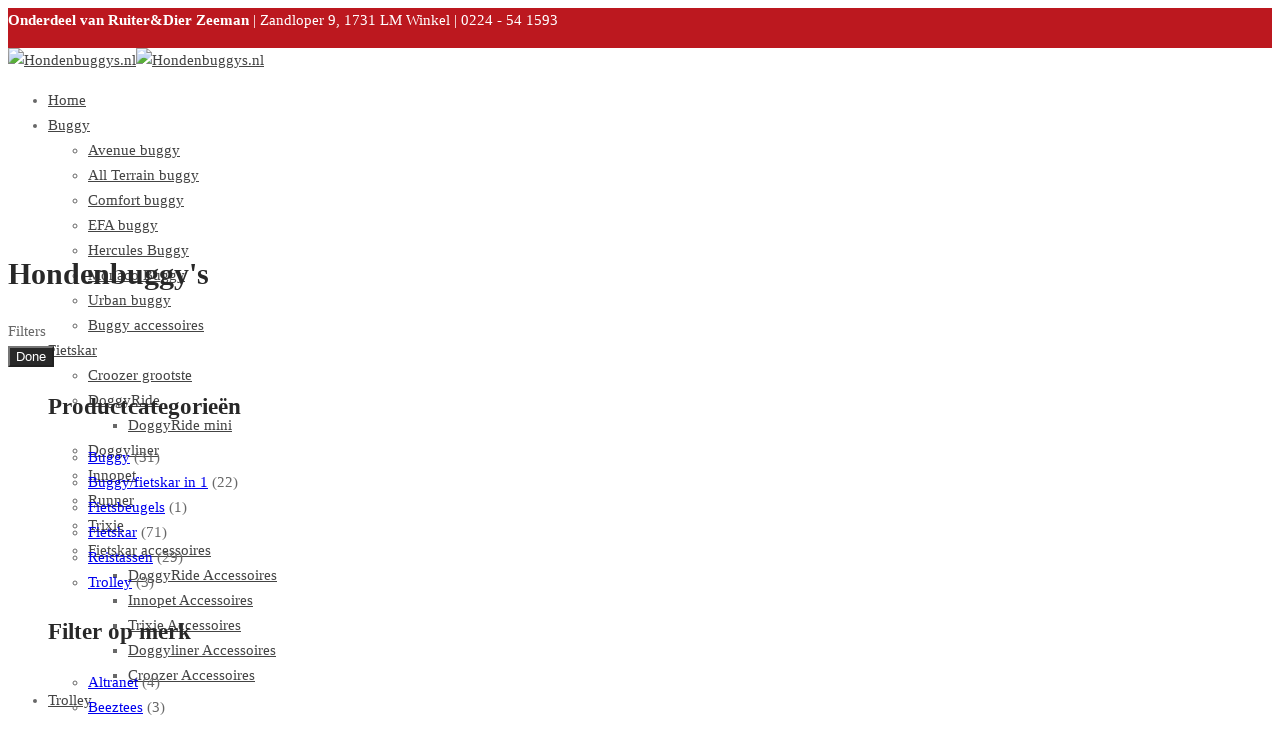

--- FILE ---
content_type: text/html; charset=UTF-8
request_url: https://www.hondenbuggys.nl/product-categorie/hondenbuggy-s/
body_size: 34746
content:

 <!doctype html>
<html lang="nl-NL">
<head>
	<meta charset="UTF-8" />
	<meta name="viewport" content="width=device-width, initial-scale=1, minimum-scale=1">
	<link rel="profile" href="http://gmpg.org/xfn/11">
	<link rel="pingback" href="https://www.hondenbuggys.nl/xmlrpc.php">
					<script>document.documentElement.className = document.documentElement.className + ' yes-js js_active js'</script>
			<meta name='robots' content='index, follow, max-image-preview:large, max-snippet:-1, max-video-preview:-1' />

	<!-- This site is optimized with the Yoast SEO plugin v26.6 - https://yoast.com/wordpress/plugins/seo/ -->
	<title>Hondenbuggy&#039;s Archieven - Hondenbuggys.nl</title>
	<link rel="canonical" href="https://www.hondenbuggys.nl/product-categorie/hondenbuggy-s/" />
	<link rel="next" href="https://www.hondenbuggys.nl/product-categorie/hondenbuggy-s/page/2/" />
	<meta property="og:locale" content="nl_NL" />
	<meta property="og:type" content="article" />
	<meta property="og:title" content="Hondenbuggy&#039;s Archieven - Hondenbuggys.nl" />
	<meta property="og:url" content="https://www.hondenbuggys.nl/product-categorie/hondenbuggy-s/" />
	<meta property="og:site_name" content="Hondenbuggys.nl" />
	<meta name="twitter:card" content="summary_large_image" />
	<script type="application/ld+json" class="yoast-schema-graph">{"@context":"https://schema.org","@graph":[{"@type":"CollectionPage","@id":"https://www.hondenbuggys.nl/product-categorie/hondenbuggy-s/","url":"https://www.hondenbuggys.nl/product-categorie/hondenbuggy-s/","name":"Hondenbuggy's Archieven - Hondenbuggys.nl","isPartOf":{"@id":"https://www.hondenbuggys.nl/#website"},"primaryImageOfPage":{"@id":"https://www.hondenbuggys.nl/product-categorie/hondenbuggy-s/#primaryimage"},"image":{"@id":"https://www.hondenbuggys.nl/product-categorie/hondenbuggy-s/#primaryimage"},"thumbnailUrl":"https://www.hondenbuggys.nl/wp-content/uploads/sites/4/2014/05/4lazylegs.jpg","breadcrumb":{"@id":"https://www.hondenbuggys.nl/product-categorie/hondenbuggy-s/#breadcrumb"},"inLanguage":"nl-NL"},{"@type":"ImageObject","inLanguage":"nl-NL","@id":"https://www.hondenbuggys.nl/product-categorie/hondenbuggy-s/#primaryimage","url":"https://www.hondenbuggys.nl/wp-content/uploads/sites/4/2014/05/4lazylegs.jpg","contentUrl":"https://www.hondenbuggys.nl/wp-content/uploads/sites/4/2014/05/4lazylegs.jpg","width":335,"height":335,"caption":"4Lazylegs Hondendraagtas tot 15 kg-0"},{"@type":"BreadcrumbList","@id":"https://www.hondenbuggys.nl/product-categorie/hondenbuggy-s/#breadcrumb","itemListElement":[{"@type":"ListItem","position":1,"name":"Home","item":"https://www.hondenbuggys.nl/"},{"@type":"ListItem","position":2,"name":"Hondenbuggy's"}]},{"@type":"WebSite","@id":"https://www.hondenbuggys.nl/#website","url":"https://www.hondenbuggys.nl/","name":"Hondenbuggys.nl","description":"Een andere DierenShop.nl sites site","publisher":{"@id":"https://www.hondenbuggys.nl/#organization"},"potentialAction":[{"@type":"SearchAction","target":{"@type":"EntryPoint","urlTemplate":"https://www.hondenbuggys.nl/?s={search_term_string}"},"query-input":{"@type":"PropertyValueSpecification","valueRequired":true,"valueName":"search_term_string"}}],"inLanguage":"nl-NL"},{"@type":"Organization","@id":"https://www.hondenbuggys.nl/#organization","name":"Hondenbuggys.nl","url":"https://www.hondenbuggys.nl/","logo":{"@type":"ImageObject","inLanguage":"nl-NL","@id":"https://www.hondenbuggys.nl/#/schema/logo/image/","url":"https://www.hondenbuggys.nl/wp-content/uploads/sites/4/2022/02/cropped-logo_1_-hondenbuggys-1-1.gif","contentUrl":"https://www.hondenbuggys.nl/wp-content/uploads/sites/4/2022/02/cropped-logo_1_-hondenbuggys-1-1.gif","width":396,"height":80,"caption":"Hondenbuggys.nl"},"image":{"@id":"https://www.hondenbuggys.nl/#/schema/logo/image/"}}]}</script>
	<!-- / Yoast SEO plugin. -->


<link rel='dns-prefetch' href='//www.googletagmanager.com' />

<link rel="alternate" type="application/rss+xml" title="Hondenbuggys.nl &raquo; feed" href="https://www.hondenbuggys.nl/feed/" />
<link rel="alternate" type="application/rss+xml" title="Hondenbuggys.nl &raquo; reacties feed" href="https://www.hondenbuggys.nl/comments/feed/" />
<link rel="alternate" type="application/rss+xml" title="Hondenbuggys.nl &raquo; Hondenbuggy&#039;s Categorie feed" href="https://www.hondenbuggys.nl/product-categorie/hondenbuggy-s/feed/" />
<style id='wp-img-auto-sizes-contain-inline-css'>
img:is([sizes=auto i],[sizes^="auto," i]){contain-intrinsic-size:3000px 1500px}
/*# sourceURL=wp-img-auto-sizes-contain-inline-css */
</style>
<style id='wp-emoji-styles-inline-css'>

	img.wp-smiley, img.emoji {
		display: inline !important;
		border: none !important;
		box-shadow: none !important;
		height: 1em !important;
		width: 1em !important;
		margin: 0 0.07em !important;
		vertical-align: -0.1em !important;
		background: none !important;
		padding: 0 !important;
	}
/*# sourceURL=wp-emoji-styles-inline-css */
</style>
<link rel='stylesheet' id='wp-block-library-css' href='https://www.hondenbuggys.nl/wp-includes/css/dist/block-library/style.min.css?ver=6.9' media='all' />
<link rel='stylesheet' id='wc-blocks-style-css' href='https://www.hondenbuggys.nl/wp-content/plugins/woocommerce/assets/client/blocks/wc-blocks.css?ver=wc-10.4.3' media='all' />
<style id='global-styles-inline-css'>
:root{--wp--preset--aspect-ratio--square: 1;--wp--preset--aspect-ratio--4-3: 4/3;--wp--preset--aspect-ratio--3-4: 3/4;--wp--preset--aspect-ratio--3-2: 3/2;--wp--preset--aspect-ratio--2-3: 2/3;--wp--preset--aspect-ratio--16-9: 16/9;--wp--preset--aspect-ratio--9-16: 9/16;--wp--preset--color--black: #000000;--wp--preset--color--cyan-bluish-gray: #abb8c3;--wp--preset--color--white: #ffffff;--wp--preset--color--pale-pink: #f78da7;--wp--preset--color--vivid-red: #cf2e2e;--wp--preset--color--luminous-vivid-orange: #ff6900;--wp--preset--color--luminous-vivid-amber: #fcb900;--wp--preset--color--light-green-cyan: #7bdcb5;--wp--preset--color--vivid-green-cyan: #00d084;--wp--preset--color--pale-cyan-blue: #8ed1fc;--wp--preset--color--vivid-cyan-blue: #0693e3;--wp--preset--color--vivid-purple: #9b51e0;--wp--preset--color--gutenberg-white: #ffffff;--wp--preset--color--gutenberg-shade: #f8f8f8;--wp--preset--color--gutenberg-gray: #686868;--wp--preset--color--gutenberg-dark: #282828;--wp--preset--color--gutenberg-accent: #bc181f;--wp--preset--gradient--vivid-cyan-blue-to-vivid-purple: linear-gradient(135deg,rgb(6,147,227) 0%,rgb(155,81,224) 100%);--wp--preset--gradient--light-green-cyan-to-vivid-green-cyan: linear-gradient(135deg,rgb(122,220,180) 0%,rgb(0,208,130) 100%);--wp--preset--gradient--luminous-vivid-amber-to-luminous-vivid-orange: linear-gradient(135deg,rgb(252,185,0) 0%,rgb(255,105,0) 100%);--wp--preset--gradient--luminous-vivid-orange-to-vivid-red: linear-gradient(135deg,rgb(255,105,0) 0%,rgb(207,46,46) 100%);--wp--preset--gradient--very-light-gray-to-cyan-bluish-gray: linear-gradient(135deg,rgb(238,238,238) 0%,rgb(169,184,195) 100%);--wp--preset--gradient--cool-to-warm-spectrum: linear-gradient(135deg,rgb(74,234,220) 0%,rgb(151,120,209) 20%,rgb(207,42,186) 40%,rgb(238,44,130) 60%,rgb(251,105,98) 80%,rgb(254,248,76) 100%);--wp--preset--gradient--blush-light-purple: linear-gradient(135deg,rgb(255,206,236) 0%,rgb(152,150,240) 100%);--wp--preset--gradient--blush-bordeaux: linear-gradient(135deg,rgb(254,205,165) 0%,rgb(254,45,45) 50%,rgb(107,0,62) 100%);--wp--preset--gradient--luminous-dusk: linear-gradient(135deg,rgb(255,203,112) 0%,rgb(199,81,192) 50%,rgb(65,88,208) 100%);--wp--preset--gradient--pale-ocean: linear-gradient(135deg,rgb(255,245,203) 0%,rgb(182,227,212) 50%,rgb(51,167,181) 100%);--wp--preset--gradient--electric-grass: linear-gradient(135deg,rgb(202,248,128) 0%,rgb(113,206,126) 100%);--wp--preset--gradient--midnight: linear-gradient(135deg,rgb(2,3,129) 0%,rgb(40,116,252) 100%);--wp--preset--font-size--small: 13px;--wp--preset--font-size--medium: 20px;--wp--preset--font-size--large: 36px;--wp--preset--font-size--x-large: 42px;--wp--preset--spacing--20: 0.44rem;--wp--preset--spacing--30: 0.67rem;--wp--preset--spacing--40: 1rem;--wp--preset--spacing--50: 1.5rem;--wp--preset--spacing--60: 2.25rem;--wp--preset--spacing--70: 3.38rem;--wp--preset--spacing--80: 5.06rem;--wp--preset--shadow--natural: 6px 6px 9px rgba(0, 0, 0, 0.2);--wp--preset--shadow--deep: 12px 12px 50px rgba(0, 0, 0, 0.4);--wp--preset--shadow--sharp: 6px 6px 0px rgba(0, 0, 0, 0.2);--wp--preset--shadow--outlined: 6px 6px 0px -3px rgb(255, 255, 255), 6px 6px rgb(0, 0, 0);--wp--preset--shadow--crisp: 6px 6px 0px rgb(0, 0, 0);}:where(.is-layout-flex){gap: 0.5em;}:where(.is-layout-grid){gap: 0.5em;}body .is-layout-flex{display: flex;}.is-layout-flex{flex-wrap: wrap;align-items: center;}.is-layout-flex > :is(*, div){margin: 0;}body .is-layout-grid{display: grid;}.is-layout-grid > :is(*, div){margin: 0;}:where(.wp-block-columns.is-layout-flex){gap: 2em;}:where(.wp-block-columns.is-layout-grid){gap: 2em;}:where(.wp-block-post-template.is-layout-flex){gap: 1.25em;}:where(.wp-block-post-template.is-layout-grid){gap: 1.25em;}.has-black-color{color: var(--wp--preset--color--black) !important;}.has-cyan-bluish-gray-color{color: var(--wp--preset--color--cyan-bluish-gray) !important;}.has-white-color{color: var(--wp--preset--color--white) !important;}.has-pale-pink-color{color: var(--wp--preset--color--pale-pink) !important;}.has-vivid-red-color{color: var(--wp--preset--color--vivid-red) !important;}.has-luminous-vivid-orange-color{color: var(--wp--preset--color--luminous-vivid-orange) !important;}.has-luminous-vivid-amber-color{color: var(--wp--preset--color--luminous-vivid-amber) !important;}.has-light-green-cyan-color{color: var(--wp--preset--color--light-green-cyan) !important;}.has-vivid-green-cyan-color{color: var(--wp--preset--color--vivid-green-cyan) !important;}.has-pale-cyan-blue-color{color: var(--wp--preset--color--pale-cyan-blue) !important;}.has-vivid-cyan-blue-color{color: var(--wp--preset--color--vivid-cyan-blue) !important;}.has-vivid-purple-color{color: var(--wp--preset--color--vivid-purple) !important;}.has-black-background-color{background-color: var(--wp--preset--color--black) !important;}.has-cyan-bluish-gray-background-color{background-color: var(--wp--preset--color--cyan-bluish-gray) !important;}.has-white-background-color{background-color: var(--wp--preset--color--white) !important;}.has-pale-pink-background-color{background-color: var(--wp--preset--color--pale-pink) !important;}.has-vivid-red-background-color{background-color: var(--wp--preset--color--vivid-red) !important;}.has-luminous-vivid-orange-background-color{background-color: var(--wp--preset--color--luminous-vivid-orange) !important;}.has-luminous-vivid-amber-background-color{background-color: var(--wp--preset--color--luminous-vivid-amber) !important;}.has-light-green-cyan-background-color{background-color: var(--wp--preset--color--light-green-cyan) !important;}.has-vivid-green-cyan-background-color{background-color: var(--wp--preset--color--vivid-green-cyan) !important;}.has-pale-cyan-blue-background-color{background-color: var(--wp--preset--color--pale-cyan-blue) !important;}.has-vivid-cyan-blue-background-color{background-color: var(--wp--preset--color--vivid-cyan-blue) !important;}.has-vivid-purple-background-color{background-color: var(--wp--preset--color--vivid-purple) !important;}.has-black-border-color{border-color: var(--wp--preset--color--black) !important;}.has-cyan-bluish-gray-border-color{border-color: var(--wp--preset--color--cyan-bluish-gray) !important;}.has-white-border-color{border-color: var(--wp--preset--color--white) !important;}.has-pale-pink-border-color{border-color: var(--wp--preset--color--pale-pink) !important;}.has-vivid-red-border-color{border-color: var(--wp--preset--color--vivid-red) !important;}.has-luminous-vivid-orange-border-color{border-color: var(--wp--preset--color--luminous-vivid-orange) !important;}.has-luminous-vivid-amber-border-color{border-color: var(--wp--preset--color--luminous-vivid-amber) !important;}.has-light-green-cyan-border-color{border-color: var(--wp--preset--color--light-green-cyan) !important;}.has-vivid-green-cyan-border-color{border-color: var(--wp--preset--color--vivid-green-cyan) !important;}.has-pale-cyan-blue-border-color{border-color: var(--wp--preset--color--pale-cyan-blue) !important;}.has-vivid-cyan-blue-border-color{border-color: var(--wp--preset--color--vivid-cyan-blue) !important;}.has-vivid-purple-border-color{border-color: var(--wp--preset--color--vivid-purple) !important;}.has-vivid-cyan-blue-to-vivid-purple-gradient-background{background: var(--wp--preset--gradient--vivid-cyan-blue-to-vivid-purple) !important;}.has-light-green-cyan-to-vivid-green-cyan-gradient-background{background: var(--wp--preset--gradient--light-green-cyan-to-vivid-green-cyan) !important;}.has-luminous-vivid-amber-to-luminous-vivid-orange-gradient-background{background: var(--wp--preset--gradient--luminous-vivid-amber-to-luminous-vivid-orange) !important;}.has-luminous-vivid-orange-to-vivid-red-gradient-background{background: var(--wp--preset--gradient--luminous-vivid-orange-to-vivid-red) !important;}.has-very-light-gray-to-cyan-bluish-gray-gradient-background{background: var(--wp--preset--gradient--very-light-gray-to-cyan-bluish-gray) !important;}.has-cool-to-warm-spectrum-gradient-background{background: var(--wp--preset--gradient--cool-to-warm-spectrum) !important;}.has-blush-light-purple-gradient-background{background: var(--wp--preset--gradient--blush-light-purple) !important;}.has-blush-bordeaux-gradient-background{background: var(--wp--preset--gradient--blush-bordeaux) !important;}.has-luminous-dusk-gradient-background{background: var(--wp--preset--gradient--luminous-dusk) !important;}.has-pale-ocean-gradient-background{background: var(--wp--preset--gradient--pale-ocean) !important;}.has-electric-grass-gradient-background{background: var(--wp--preset--gradient--electric-grass) !important;}.has-midnight-gradient-background{background: var(--wp--preset--gradient--midnight) !important;}.has-small-font-size{font-size: var(--wp--preset--font-size--small) !important;}.has-medium-font-size{font-size: var(--wp--preset--font-size--medium) !important;}.has-large-font-size{font-size: var(--wp--preset--font-size--large) !important;}.has-x-large-font-size{font-size: var(--wp--preset--font-size--x-large) !important;}
/*# sourceURL=global-styles-inline-css */
</style>

<style id='classic-theme-styles-inline-css'>
/*! This file is auto-generated */
.wp-block-button__link{color:#fff;background-color:#32373c;border-radius:9999px;box-shadow:none;text-decoration:none;padding:calc(.667em + 2px) calc(1.333em + 2px);font-size:1.125em}.wp-block-file__button{background:#32373c;color:#fff;text-decoration:none}
/*# sourceURL=/wp-includes/css/classic-themes.min.css */
</style>
<style id='woocommerce-inline-inline-css'>
.woocommerce form .form-row .required { visibility: visible; }
/*# sourceURL=woocommerce-inline-inline-css */
</style>
<link rel='stylesheet' id='aws-pro-style-css' href='https://www.hondenbuggys.nl/wp-content/plugins/advanced-woo-search-pro/assets/css/common.min.css?ver=pro3.02' media='all' />
<link rel='stylesheet' id='cmplz-general-css' href='https://www.hondenbuggys.nl/wp-content/plugins/complianz-gdpr-premium/assets/css/cookieblocker.min.css?ver=1719490687' media='all' />
<link rel='stylesheet' id='kiyoh_klantenvertellen_frontend-css' href='https://www.hondenbuggys.nl/wp-content/plugins/kiyoh-klantenvertellen/assets/css/frontend.css?ver=6.9' media='all' />
<link rel='stylesheet' id='woo-variation-swatches-css' href='https://www.hondenbuggys.nl/wp-content/plugins/woo-variation-swatches/assets/css/frontend.min.css?ver=1763567475' media='all' />
<style id='woo-variation-swatches-inline-css'>
:root {
--wvs-tick:url("data:image/svg+xml;utf8,%3Csvg filter='drop-shadow(0px 0px 2px rgb(0 0 0 / .8))' xmlns='http://www.w3.org/2000/svg'  viewBox='0 0 30 30'%3E%3Cpath fill='none' stroke='%23ffffff' stroke-linecap='round' stroke-linejoin='round' stroke-width='4' d='M4 16L11 23 27 7'/%3E%3C/svg%3E");

--wvs-cross:url("data:image/svg+xml;utf8,%3Csvg filter='drop-shadow(0px 0px 5px rgb(255 255 255 / .6))' xmlns='http://www.w3.org/2000/svg' width='72px' height='72px' viewBox='0 0 24 24'%3E%3Cpath fill='none' stroke='%23ff0000' stroke-linecap='round' stroke-width='0.6' d='M5 5L19 19M19 5L5 19'/%3E%3C/svg%3E");
--wvs-single-product-item-width:30px;
--wvs-single-product-item-height:30px;
--wvs-single-product-item-font-size:16px}
/*# sourceURL=woo-variation-swatches-inline-css */
</style>
<link rel='stylesheet' id='jquery-selectBox-css' href='https://www.hondenbuggys.nl/wp-content/plugins/yith-woocommerce-wishlist/assets/css/jquery.selectBox.css?ver=1.2.0' media='all' />
<link rel='stylesheet' id='woocommerce_prettyPhoto_css-css' href='//www.hondenbuggys.nl/wp-content/plugins/woocommerce/assets/css/prettyPhoto.css?ver=3.1.6' media='all' />
<link rel='stylesheet' id='yith-wcwl-main-css' href='https://www.hondenbuggys.nl/wp-content/plugins/yith-woocommerce-wishlist/assets/css/style.css?ver=4.11.0' media='all' />
<style id='yith-wcwl-main-inline-css'>
 :root { --rounded-corners-radius: 16px; --add-to-cart-rounded-corners-radius: 16px; --color-headers-background: #F4F4F4; --feedback-duration: 3s } 
 :root { --rounded-corners-radius: 16px; --add-to-cart-rounded-corners-radius: 16px; --color-headers-background: #F4F4F4; --feedback-duration: 3s } 
/*# sourceURL=yith-wcwl-main-inline-css */
</style>
<link rel='stylesheet' id='goya-style-css' href='https://www.hondenbuggys.nl/wp-content/themes/goya/style.css?ver=6.9' media='all' />
<link rel='stylesheet' id='goya-child-style-css' href='https://www.hondenbuggys.nl/wp-content/themes/goya-child/style.css?ver=1.0' media='all' />
<link rel='stylesheet' id='goya-grid-css' href='https://www.hondenbuggys.nl/wp-content/themes/goya/assets/css/grid.css?ver=1.0.8.25' media='all' />
<link rel='stylesheet' id='goya-core-css' href='https://www.hondenbuggys.nl/wp-content/themes/goya/assets/css/core.css?ver=1.0.8.25' media='all' />
<link rel='stylesheet' id='goya-icons-css' href='https://www.hondenbuggys.nl/wp-content/themes/goya/assets/icons/theme-icons/style.css?ver=1.0.8.25' media='all' />
<link rel='stylesheet' id='goya-shop-css' href='https://www.hondenbuggys.nl/wp-content/themes/goya/assets/css/shop.css?ver=1.0.8.25' media='all' />
<link rel='stylesheet' id='goya-elements-css' href='https://www.hondenbuggys.nl/wp-content/themes/goya/assets/css/vc-elements.css?ver=1.0.8.25' media='all' />
<style id='goya-customizer-styles-inline-css'>
body,blockquote cite,div.vc_progress_bar .vc_single_bar .vc_label,div.vc_toggle_size_sm .vc_toggle_title h4 {font-size:15px;}@media all and (max-width:767px) {input[type="text"], input[type="password"], input[type="number"], input[type="date"], input[type="datetime"], input[type="datetime-local"], input[type="time"], input[type="month"], input[type="week"], input[type="email"], input[type="search"], input[type="tel"], input[type="url"], input.input-text, select, textarea {font-size:16px;}}.wp-caption-text,.woocommerce-breadcrumb,.post.listing .listing_content .post-meta,.footer-bar .footer-bar-content,.side-menu .mobile-widgets p,.side-menu .side-widgets p,.products .product.product-category a div h2 .count,#payment .payment_methods li .payment_box,#payment .payment_methods li a.about_paypal,.et-product-detail .summary .sizing_guide,#reviews .commentlist li .comment-text .woocommerce-review__verified,#reviews .commentlist li .comment-text .woocommerce-review__published-date,.commentlist > li .comment-meta,.widget .type-post .post-meta,.widget_rss .rss-date,.wp-block-latest-comments__comment-date,.wp-block-latest-posts__post-date,.commentlist > li .reply,.comment-reply-title small,.commentlist .bypostauthor .post-author,.commentlist .bypostauthor > .comment-body .fn:after,.et-portfolio.et-portfolio-style-hover-card .type-portfolio .et-portfolio-excerpt {font-size:13px;}h1, h2, h3, h4, h5, h6, .page-title{color:#282828;}.et-banner .et-banner-content .et-banner-title.color-accent,.et-banner .et-banner-content .et-banner-subtitle.color-accent,.et-banner .et-banner-content .et-banner-link.link.color-accent,.et-banner .et-banner-content .et-banner-link.link.color-accent:hover,.et-banner .et-banner-content .et-banner-link.outlined.color-accent,.et-banner .et-banner-content .et-banner-link.outlined.color-accent:hover {color:#bc181f;}.et-banner .et-banner-content .et-banner-subtitle.tag_style.color-accent,.et-banner .et-banner-content .et-banner-link.solid.color-accent,.et-banner .et-banner-content .et-banner-link.solid.color-accent:hover {background:#bc181f;}.et-iconbox.icon-style-background.icon-color-accent .et-feature-icon {background:#bc181f;}.et-iconbox.icon-style-border.icon-color-accent .et-feature-icon,.et-iconbox.icon-style-simple.icon-color-accent .et-feature-icon {color:#bc181f;}.et-counter.counter-color-accent .h1,.et-counter.icon-color-accent i {color:#bc181f;}.et_btn.solid.color-accent {background:#bc181f;}.et_btn.link.color-accent,.et_btn.outlined.color-accent,.et_btn.outlined.color-accent:hover {color:#bc181f;}.et-animatype.color-accent .et-animated-entry,.et-stroketype.color-accent *{color:#bc181f;}.slick-prev:hover,.slick-next:hover,.flex-prev:hover,.flex-next:hover,.mfp-wrap.quick-search .mfp-content [type="submit"],.et-close,.single-product .pswp__button:hover,.content404 h4,.woocommerce-tabs .tabs li a span,.woo-variation-gallery-wrapper .woo-variation-gallery-trigger:hover:after,.mobile-menu li.menu-item-has-children.active > .et-menu-toggle:after,.remove:hover, a.remove:hover,span.minicart-counter.et-count-zero,.tag-cloud-link .tag-link-count,.star-rating > span:before,.comment-form-rating .stars > span:before,.wpmc-tabs-wrapper li.wpmc-tab-item.current,div.argmc-wrapper .tab-completed-icon:before,div.argmc-wrapper .argmc-tab-item.completed .argmc-tab-number,.widget ul li.active,.et-wp-gallery-popup .mfp-arrow {color:#bc181f;}.menu-item.accent-color a,.accent-color:not(.fancy-tag),.accent-color:not(.fancy-tag) .wpb_wrapper > h1,.accent-color:not(.fancy-tag) .wpb_wrapper > h2,.accent-color:not(.fancy-tag) .wpb_wrapper > h3,.accent-color:not(.fancy-tag) .wpb_wrapper > h4,.accent-color:not(.fancy-tag) .wpb_wrapper > h5,.accent-color:not(.fancy-tag) .wpb_wrapper > h6,.accent-color:not(.fancy-tag) .wpb_wrapper > p {color:#bc181f !important;}.accent-color.fancy-tag,.wpb_text_column .accent-color.fancy-tag:last-child,.accent-color.fancy-tag .wpb_wrapper > h1,.accent-color.fancy-tag .wpb_wrapper > h2,.accent-color.fancy-tag .wpb_wrapper > h3,.accent-color.fancy-tag .wpb_wrapper > h4,.accent-color.fancy-tag .wpb_wrapper > h5,.accent-color.fancy-tag .wpb_wrapper > h6,.accent-color.fancy-tag .wpb_wrapper > p {background-color:#bc181f;}.wpmc-tabs-wrapper li.wpmc-tab-item.current .wpmc-tab-number,.wpmc-tabs-wrapper li.wpmc-tab-item.current:before,.tag-cloud-link:hover,div.argmc-wrapper .argmc-tab-item.completed .argmc-tab-number,div.argmc-wrapper .argmc-tab-item.current .argmc-tab-number,div.argmc-wrapper .argmc-tab-item.last.current + .argmc-tab-item:hover .argmc-tab-number {border-color:#bc181f;}.vc_progress_bar.vc_progress-bar-color-bar_orange .vc_single_bar span.vc_bar,span.minicart-counter,.filter-trigger .et-active-filters-count,.et-active-filters-count,div.argmc-wrapper .argmc-tab-item.current .argmc-tab-number,div.argmc-wrapper .argmc-tab-item.visited:hover .argmc-tab-number,div.argmc-wrapper .argmc-tab-item.last.current + .argmc-tab-item:hover .argmc-tab-number,.slick-dots li button:hover,.wpb_column.et-light-column .postline:before,.wpb_column.et-light-column .postline-medium:before,.wpb_column.et-light-column .postline-large:before,.et-feat-video-btn:hover .et-featured-video-icon:after,.post.type-post.sticky .entry-title a:after {background-color:#bc181f;}div.argmc-wrapper .argmc-tab-item.visited:before {border-bottom-color:#bc181f;}.yith-wcan-loading:after,.blockUI.blockOverlay:after,.easyzoom-notice:after,.woocommerce-product-gallery__wrapper .slick:after,.add_to_cart_button.loading:after,.et-loader:after {background-color:#bc181f;}.fancy-title,h1.fancy-title,h2.fancy-title,h3.fancy-title,h4.fancy-title,h5.fancy-title,h6.fancy-title {color:#bc181f}.fancy-tag,h1.fancy-tag,h2.fancy-tag,h3.fancy-tag,h4.fancy-tag,h5.fancy-tag,h6.fancy-tag {background-color:#bc181f}@media only screen and (max-width:991px) {.site-header .header-mobile {display:block !important;}.site-header .header-main,.site-header .header-bottom {display:none !important;}}@media only screen and (min-width:992px) {.site-header,.header-spacer,.product-header-spacer {height:90px;}.page-header-transparent .hero-header .hero-title {padding-top:90px;}.et-product-detail.et-product-layout-no-padding.product-header-transparent .showcase-inner .product-information {padding-top:90px;}.header_on_scroll:not(.megamenu-active) .site-header,.header_on_scroll:not(.megamenu-active) .header-spacer,.header_on_scroll:not(.megamenu-active) .product-header-spacer {height:90px;}}@media only screen and (max-width:991px) {.site-header,.header_on_scroll .site-header,.header-spacer,.product-header-spacer {height:60px;}.page-header-transparent .hero-header .hero-title {padding-top:60px;}}@media screen and (min-width:576px) and (max-width:767px) {.sticky-product-bar {height:60px;}.product-bar-visible.single-product.fixed-product-bar-bottom .footer {margin-bottom:60px;}.product-bar-visible.single-product.fixed-product-bar-bottom #scroll_to_top.active {bottom:70px;}}.tax-product_cat.term-849 .hero-header .hero-title {}.page-header-regular .site-header,.header_on_scroll .site-header {background-color:#ffffff;}@media only screen and (max-width:576px) {.page-header-transparent:not(.header-transparent-mobiles):not(.header_on_scroll) .site-header {background-color:#ffffff;}}.site-header a,.site-header .menu-toggle,.site-header .goya-search button {color:#444444;}@media only screen and (max-width:767px) {.sticky-header-light .site-header .menu-toggle:hover,.header-transparent-mobiles.sticky-header-light.header_on_scroll .site-header a.icon,.header-transparent-mobiles.sticky-header-light.header_on_scroll .site-header .menu-toggle,.header-transparent-mobiles.light-title:not(.header_on_scroll) .site-header a.icon,.header-transparent-mobiles.light-title:not(.header_on_scroll) .site-header .menu-toggle {color:#ffffff;}}@media only screen and (min-width:768px) {.light-title:not(.header_on_scroll) .site-header .site-title,.light-title:not(.header_on_scroll) .site-header .et-header-menu>li> a,.sticky-header-light.header_on_scroll .site-header .et-header-menu>li> a,.light-title:not(.header_on_scroll) span.minicart-counter.et-count-zero,.sticky-header-light.header_on_scroll .site-header .icon,.sticky-header-light.header_on_scroll .site-header .menu-toggle,.light-title:not(.header_on_scroll) .site-header .icon,.light-title:not(.header_on_scroll) .site-header .menu-toggle {color:#ffffff;}}.et-header-menu .menu-label,.mobile-menu .menu-label {background-color:#bbbbbb;}.et-header-menu ul.sub-menu:before,.et-header-menu .sub-menu .sub-menu {background-color:#ffffff !important;}.et-header-menu>li.menu-item-has-children > a:after {border-bottom-color:#ffffff;}.et-header-menu .sub-menu li.menu-item-has-children:after,.et-header-menu ul.sub-menu li a {color:#444444;}.side-panel .mobile-bar,.side-panel .mobile-bar.dark {background:#f8f8f8;}.side-mobile-menu,.side-mobile-menu.dark { background:#ffffff;}.side-fullscreen-menu,.side-fullscreen-menu.dark { background:#ffffff;}.site-footer,.site-footer.dark {background-color:;}.site-footer .footer-bar.custom-color-1,.site-footer .footer-bar.custom-color-1.dark {background-color:#ffffff;}.mfp #et-quickview {max-width:960px;}.easyzoom-flyout,.single-product .pswp__bg,.single-product .pswp__img--placeholder--blank,.product-showcase {background:#f2f2f2;}.woocommerce-Tabs-panel.custom_scroll {max-height:400px;}.product_meta .trap {display:none !important;}.shop-widget-scroll .widget > ul,.shop-widget-scroll .widget:not(.widget-woof) > .widgettitle + *,.shop-widget-scroll .wcapf-layered-nav {max-height:200px;}.free-shipping-progress-bar .progress-bar-indicator {background:linear-gradient(270deg, #b9a16b 0, #ffffff 200%);background-color: #b9a16b;flex-grow:1;}.rtl .free-shipping-progress-bar .progress-bar-indicator {background:linear-gradient(90deg, #b9a16b 0, #ffffff 200%);}.progress-bar-status.success .progress-bar-indicator { background:#67bb67;}.star-rating > span:before,.comment-form-rating .stars > span:before {color:#282828;}.product-inner .badge.onsale,.wc-block-grid .wc-block-grid__products .wc-block-grid__product .wc-block-grid__product-onsale {color:#ef5c5c;background-color:#ffffff;}.et-product-detail .summary .badge.onsale {border-color:#ef5c5c;}.product-inner .badge.new {color:#585858;background-color:#ffffff;}.product-inner .badge.out-of-stock {color:#585858;background-color:#ffffff;}@media screen and (min-width:768px) {.wc-block-grid__products .wc-block-grid__product .wc-block-grid__product-image {margin-top:5px;}.wc-block-grid__products .wc-block-grid__product:hover .wc-block-grid__product-image {transform:translateY(-5px);}.wc-block-grid__products .wc-block-grid__product:hover .wc-block-grid__product-image img {-moz-transform:scale(1.05, 1.05);-ms-transform:scale(1.05, 1.05);-webkit-transform:scale(1.05, 1.05);transform:scale(1.05, 1.05);}}.et-blog.hero-header .hero-title {background-color:#f8f8f8;}.post.post-detail.hero-title .post-featured.title-wrap {background-color:#f8f8f8;}.has-gutenberg-white-color { color:#ffffff !important; }.has-gutenberg-white-background-color { background-color:#ffffff; }.wp-block-button.outlined .has-gutenberg-white-color { border-color:#ffffff !important; background-color:transparent !important; }.has-gutenberg-shade-color { color:#f8f8f8 !important; }.has-gutenberg-shade-background-color { background-color:#f8f8f8; }.wp-block-button.outlined .has-gutenberg-shade-color { border-color:#f8f8f8 !important; background-color:transparent !important; }.has-gutenberg-gray-color { color:#686868 !important; }.has-gutenberg-gray-background-color { background-color:#686868; }.wp-block-button.outlined .has-gutenberg-gray-color { border-color:#686868 !important; background-color:transparent !important; }.has-gutenberg-dark-color { color:#282828 !important; }.has-gutenberg-dark-background-color { background-color:#282828; }.wp-block-button.outlined .has-gutenberg-dark-color { border-color:#282828 !important; background-color:transparent !important; }.has-gutenberg-accent-color { color:#bc181f !important; }.has-gutenberg-accent-background-color { background-color:#bc181f; }.wp-block-button.outlined .has-gutenberg-accent-color { border-color:#bc181f !important; background-color:transparent !important; }.commentlist .bypostauthor > .comment-body .fn:after {content:'Post Author';}.et-inline-validation-notices .form-row.woocommerce-invalid-required-field:after{content:'Verplicht veld';}.post.type-post.sticky .entry-title a:after {content:'Uitgelicht';}.footer-widgets .mc4wp-form-fields input { border-color:#fff !important;}.footer-widgets .mc4wp-form-fields input[type=submit] { background:transparent;}
/*# sourceURL=goya-customizer-styles-inline-css */
</style>
<script type="text/template" id="tmpl-variation-template">
	<div class="woocommerce-variation-description">{{{ data.variation.variation_description }}}</div>
	<div class="woocommerce-variation-price">{{{ data.variation.price_html }}}</div>
	<div class="woocommerce-variation-availability">{{{ data.variation.availability_html }}}</div>
</script>
<script type="text/template" id="tmpl-unavailable-variation-template">
	<p role="alert">Dit product is niet beschikbaar. Kies een andere combinatie.</p>
</script>
<script src="https://www.hondenbuggys.nl/wp-includes/js/jquery/jquery.min.js?ver=3.7.1" id="jquery-core-js"></script>
<script src="https://www.hondenbuggys.nl/wp-includes/js/jquery/jquery-migrate.min.js?ver=3.4.1" id="jquery-migrate-js"></script>
<script src="https://www.hondenbuggys.nl/wp-includes/js/underscore.min.js?ver=1.13.7" id="underscore-js"></script>
<script id="wp-util-js-extra">
var _wpUtilSettings = {"ajax":{"url":"/wp-admin/admin-ajax.php"}};
//# sourceURL=wp-util-js-extra
</script>
<script src="https://www.hondenbuggys.nl/wp-includes/js/wp-util.min.js?ver=6.9" id="wp-util-js"></script>
<script src="https://www.hondenbuggys.nl/wp-content/plugins/woocommerce/assets/js/jquery-blockui/jquery.blockUI.min.js?ver=2.7.0-wc.10.4.3" id="wc-jquery-blockui-js" data-wp-strategy="defer"></script>
<script id="wc-add-to-cart-js-extra">
var wc_add_to_cart_params = {"ajax_url":"/wp-admin/admin-ajax.php","wc_ajax_url":"/?wc-ajax=%%endpoint%%","i18n_view_cart":"Bekijk winkelwagen","cart_url":"https://www.hondenbuggys.nl/cart/","is_cart":"","cart_redirect_after_add":"yes"};
//# sourceURL=wc-add-to-cart-js-extra
</script>
<script src="https://www.hondenbuggys.nl/wp-content/plugins/woocommerce/assets/js/frontend/add-to-cart.min.js?ver=10.4.3" id="wc-add-to-cart-js" data-wp-strategy="defer"></script>
<script src="https://www.hondenbuggys.nl/wp-content/plugins/woocommerce/assets/js/js-cookie/js.cookie.min.js?ver=2.1.4-wc.10.4.3" id="wc-js-cookie-js" defer data-wp-strategy="defer"></script>
<script id="woocommerce-js-extra">
var woocommerce_params = {"ajax_url":"/wp-admin/admin-ajax.php","wc_ajax_url":"/?wc-ajax=%%endpoint%%","i18n_password_show":"Wachtwoord weergeven","i18n_password_hide":"Wachtwoord verbergen"};
//# sourceURL=woocommerce-js-extra
</script>
<script src="https://www.hondenbuggys.nl/wp-content/plugins/woocommerce/assets/js/frontend/woocommerce.min.js?ver=10.4.3" id="woocommerce-js" defer data-wp-strategy="defer"></script>
<script src="https://www.hondenbuggys.nl/wp-content/plugins/js_composer/assets/js/vendors/woocommerce-add-to-cart.js?ver=8.7.2" id="vc_woocommerce-add-to-cart-js-js"></script>
<script id="wc-cart-fragments-js-extra">
var wc_cart_fragments_params = {"ajax_url":"/wp-admin/admin-ajax.php","wc_ajax_url":"/?wc-ajax=%%endpoint%%","cart_hash_key":"wc_cart_hash_147a97d1b388f2139d676d1cbd7a7886","fragment_name":"wc_fragments_147a97d1b388f2139d676d1cbd7a7886","request_timeout":"5000"};
//# sourceURL=wc-cart-fragments-js-extra
</script>
<script src="https://www.hondenbuggys.nl/wp-content/plugins/woocommerce/assets/js/frontend/cart-fragments.min.js?ver=10.4.3" id="wc-cart-fragments-js" defer data-wp-strategy="defer"></script>
<script></script><link rel="https://api.w.org/" href="https://www.hondenbuggys.nl/wp-json/" /><link rel="alternate" title="JSON" type="application/json" href="https://www.hondenbuggys.nl/wp-json/wp/v2/product_cat/849" /><link rel="EditURI" type="application/rsd+xml" title="RSD" href="https://www.hondenbuggys.nl/xmlrpc.php?rsd" />
<meta name="generator" content="WordPress 6.9" />
<meta name="generator" content="WooCommerce 10.4.3" />
<meta name="generator" content="Site Kit by Google 1.168.0" /><!-- Google Tag Manager -->
        <noscript><iframe src="//www.googletagmanager.com/ns.html?id=GTM-T55T8X"
                          height="0" width="0" style="display:none;visibility:hidden"></iframe></noscript>
        <script>(function(w, d, s, l, i) {
                w[l] = w[l] || [];
                w[l].push({'gtm.start':
                            new Date().getTime(), event: 'gtm.js'});
                var f = d.getElementsByTagName(s)[0],
                        j = d.createElement(s), dl = l != 'dataLayer' ? '&l=' + l : '';
                j.async = true;
                j.src =
                        '//www.googletagmanager.com/gtm.js?id=' + i + dl;
                f.parentNode.insertBefore(j, f);
            })(window, document, 'script', 'dataLayer', 'GTM-T55T8X');

        </script> 
        <!-- End Google Tag Manager -->
    <script type="text/javascript">

        (function(i, s, o, g, r, a, m) {
            i["GoogleAnalyticsObject"] = r;
            i[r] = i[r] || function() {
                (i[r].q = i[r].q || []).push(arguments)
            }, i[r].l = 1 * new Date();
            a = s.createElement(o),
                    m = s.getElementsByTagName(o)[0];
            a.async = 1;
            a.src = g;
            m.parentNode.insertBefore(a, m)
        })(window, document, "script", "//www.google-analytics.com/analytics.js", "ga");

        ga('create', 'UA-26027040-1', 'www.hondenbuggys.nl');


        ga("require", "displayfeatures");
        ga('send', 'pageview');
        ga("require", "ec", "ec.js");

        var $t_jQuery = jQuery.noConflict();

            //tvc_threshold = '';
        //exec_tvc_t_sth = true;


            </script>
<!-- This website runs the Product Feed PRO for WooCommerce by AdTribes.io plugin - version woocommercesea_option_installed_version -->

<!-- This website runs the Product Feed ELITE for WooCommerce by AdTribes.io plugin -->
	<noscript><style>.woocommerce-product-gallery{ opacity: 1 !important; }</style></noscript>
	<meta name="generator" content="Powered by WPBakery Page Builder - drag and drop page builder for WordPress."/>
<style type="text/css">
body.custom-background #wrapper { background-color: #ffffff; background-image: url('https://www.dierenshop.nl/hondenbuggys/wp-content/uploads/sites/4/2022/08/dierenshop-achtergrond-afb.jpg'); background-repeat: no-repeat; background-position: top left; background-attachment: fixed; }
</style>
<link rel="icon" href="https://www.hondenbuggys.nl/wp-content/uploads/sites/4/2022/11/cropped-favicon-honden-32x32.png" sizes="32x32" />
<link rel="icon" href="https://www.hondenbuggys.nl/wp-content/uploads/sites/4/2022/11/cropped-favicon-honden-192x192.png" sizes="192x192" />
<link rel="apple-touch-icon" href="https://www.hondenbuggys.nl/wp-content/uploads/sites/4/2022/11/cropped-favicon-honden-180x180.png" />
<meta name="msapplication-TileImage" content="https://www.hondenbuggys.nl/wp-content/uploads/sites/4/2022/11/cropped-favicon-honden-270x270.png" />
		<style id="wp-custom-css">
			.free-shipping-progress-bar { display: none; }.footer-widgets .widget h6 {color: #bc181f; font-weight: 700;}
.menu-item-mega-parent > .sub-menu > li > a {
  border-bottom: 2px solid #bc181f;
}
.et-listing-style2 .actions-wrapper {background: #bc181f !important; }		</style>
		<style id="kirki-inline-styles">.site-header,.header-spacer,.product-header-spacer{height:90px;}.site-header .logolink img{max-height:60px;}.top-bar .search-field, .top-bar .search-button-group select{height:40px;}.top-bar{min-height:40px;background-color:#282828;}.top-bar, .top-bar a, .top-bar button, .top-bar .selected{color:#eeeeee;}.search-button-group .search-clear:before, .search-button-group .search-clear:after{background-color:#eeeeee;}.et-global-campaign{min-height:40px;color:#ffffff;background-color:#bc181f;}.et-global-campaign .et-close:before, .et-global-campaign .et-close:after, .no-touch .et-global-campaign .et-close:hover:before, .no-touch .et-global-campaign .et-close:hover:after{background-color:#ffffff;}.side-panel .mobile-bar,.side-panel .mobile-bar.dark{background-color:#f8f8f8;}.side-fullscreen-menu,.side-fullscreen-menu.dark{background-color:#ffffff;}.side-mobile-menu li, .side-mobile-menu li a, .side-mobile-menu .bottom-extras, .side-mobile-menu .bottom-extras a, .side-mobile-menu .selected{color:#282828;}.side-menu.side-mobile-menu,.side-menu.side-mobile-menu.dark{background-color:#ffffff;}.mfp #et-quickview{max-width:960px;}.mfp-wrap.quick-search .mfp-content [type="submit"], .et-close, .single-product .pswp__button:hover, .content404 h4, .woocommerce-tabs .tabs li a span, .woo-variation-gallery-wrapper .woo-variation-gallery-trigger:hover:after, .mobile-menu li.menu-item-has-children.active > .et-menu-toggle:after, .remove:hover, a.remove:hover, .minicart-counter.et-count-zero, .tag-cloud-link .tag-link-count, .wpmc-tabs-wrapper li.wpmc-tab-item.current, div.argmc-wrapper .tab-completed-icon:before, .et-wp-gallery-popup .mfp-arrow{color:#bc181f;}.slick-dots li.slick-active button{background-color:#bc181f;}body, table, .shop_table, blockquote cite, .et-listing-style1 .product_thumbnail .et-quickview-btn, .products .single_add_to_cart_button.button, .products .add_to_cart_button.button, .products .added_to_cart.button, .side-panel header h6{color:#686868;}.cart-collaterals .woocommerce-shipping-destination strong, #order_review .shop_table, #payment .payment_methods li label, .et-product-detail .summary .variations label, .woocommerce-tabs .tabs li a:hover, .woocommerce-tabs .tabs li.active a, .et-product-detail .product_meta > span *, .sticky-product-bar .variations label, .et-product-detail .summary .sizing_guide, #side-cart .woocommerce-mini-cart__total, .cart-collaterals .shipping-calculator-button, .woocommerce-terms-and-conditions-wrapper a, .et-checkout-login-title a, .et-checkout-coupon-title a, .woocommerce-checkout h3, .order_review_heading, .woocommerce-Address-title h3, .woocommerce-MyAccount-content h3, .woocommerce-MyAccount-content legend, .et-product-detail.et-cart-mixed .summary .yith-wcwl-add-to-wishlist > div > a, .et-product-detail.et-cart-stacked .summary .yith-wcwl-add-to-wishlist > div > a, .hentry table th, .entry-content table th, #reviews .commentlist li .comment-text .meta strong, .et-feat-video-btn, #ship-to-different-address label, .woocommerce-account-fields p.create-account label, .et-login-wrapper a, .floating-labels .form-row.float-label input:focus ~ label, .floating-labels .form-row.float-label textarea:focus ~ label, .woocommerce-info, .order_details li strong, table.order_details th, table.order_details a:not(.button), .variable-items-wrapper .variable-item:not(.radio-variable-item).button-variable-item.selected, .woocommerce-MyAccount-content p a:not(.button), .woocommerce-MyAccount-content header a, .woocommerce-MyAccount-navigation ul li a, .et-MyAccount-user-info .et-username strong, .woocommerce-MyAccount-content .shop_table tr th, mark, .woocommerce-MyAccount-content strong, .product_list_widget a, .search-panel .search-field, .goya-search .search-button-group select, .widget .slider-values p span{color:#282828;}input[type=radio]:checked:before, input[type=checkbox]:checked,.select2-container--default .select2-results__option--highlighted[aria-selected], .widget .noUi-horizontal .noUi-base .noUi-origin:first-child{background-color:#282828;}label:hover input[type=checkbox], label:hover input[type=radio], input[type="text"]:focus, input[type="password"]:focus, input[type="number"]:focus, input[type="date"]:focus, input[type="datetime"]:focus, input[type="datetime-local"]:focus, input[type="time"]:focus, input[type="month"]:focus, input[type="week"]:focus, input[type="email"]:focus, input[type="search"]:focus, input[type="tel"]:focus, input[type="url"]:focus, input.input-text:focus, select:focus, textarea:focus{border-color:#282828;}input[type=checkbox]:checked{border-color:#282828!important;}.et-product-detail .summary .yith-wcwl-add-to-wishlist a .icon svg, .sticky-product-bar .yith-wcwl-add-to-wishlist a .icon svg{stroke:#282828;}.et-product-detail .summary .yith-wcwl-wishlistaddedbrowse a svg, .et-product-detail .summary .yith-wcwl-wishlistexistsbrowse a svg, .sticky-product-bar .yith-wcwl-wishlistaddedbrowse a svg, .sticky-product-bar .yith-wcwl-wishlistexistsbrowse a svg{fill:#282828;}.woocommerce-breadcrumb, .woocommerce-breadcrumb a, .widget .wcapf-layered-nav ul li .count, .category_bar .header-active-filters, #reviews .commentlist li .comment-text .woocommerce-review__verified, #reviews .commentlist li .comment-text .woocommerce-review__published-date, .woof_container_inner h4, #side-filters .header-active-filters .active-filters-title, #side-filters .widget h6, .sliding-menu .sliding-menu-back, .type-post .post-meta{color:#999999;}h1, h2, h3, h4, h5, h6, .page-title{color:#282828;}.yith-wcan-loading:after, .blockUI.blockOverlay:after, .easyzoom-notice:after, .woocommerce-product-gallery__wrapper .slick:after, .add_to_cart_button.loading:after, .et-loader:after, .wcapf-before-update:after, #side-filters.ajax-loader .side-panel-content:after{background-color:#bc181f;}.et-page-load-overlay .dot3-loader{color:#bc181f;}.button, input[type=submit], button[type=submit], #side-filters .et-close, .nf-form-cont .nf-form-content .submit-wrap .ninja-forms-field, .yith-wcwl-popup-footer a.button.wishlist-submit, .wc-block-components-button{background-color:#282828;}.button, .button:hover, button[type=submit], button[type=submit]:hover, input[type=submit], input[type=submit]:hover, .nf-form-cont .nf-form-content .submit-wrap .ninja-forms-field, .nf-form-cont .nf-form-content .submit-wrap .ninja-forms-field:hover, .yith-wcwl-popup-footer a.button.wishlist-submit, .wc-block-components-button{color:#ffffff;}.button.outlined, .button.outlined:hover, .button.outlined:focus, .button.outlined:active, .woocommerce-Reviews .comment-reply-title:hover{color:#282828;}.fancy-title{color:#bc181f;}.fancy-tag{background-color:#bc181f;}.page-header-regular .site-header, .header_on_scroll .site-header{background-color:#ffffff;}.site-header .goya-search button, .site-header .et-switcher-container .selected, .site-header .et-header-text, .site-header .product.wcml-dropdown li>a, .site-header .product.wcml-dropdown .wcml-cs-active-currency>a, .site-header .product.wcml-dropdown .wcml-cs-active-currency:hover>a, .site-header .product.wcml-dropdown .wcml-cs-active-currency:focus>a,.site-header .menu-toggle,.site-header a{color:#444444;}.et-header-menu .menu-label{background-color:#bbbbbb;}.et-header-menu ul.sub-menu li a{color:#444444;}.et-header-menu .sub-menu .sub-menu,.et-header-menu ul.sub-menu:before{background-color:#ffffff;}.et-header-menu>li.menu-item-has-children > a:after{border-bottom-color:#ffffff;}.et-product-detail .single_add_to_cart_button, .sticky-product-bar .single_add_to_cart_button, .sticky-product-bar .add_to_cart_button, .woocommerce-mini-cart__buttons .button.checkout, .button.checkout-button, #place_order.button, .woocommerce .argmc-wrapper .argmc-nav-buttons .argmc-submit, .wishlist_table .add_to_cart, .wc-block-cart__submit-button, .wc-block-components-checkout-place-order-button{background-color:#000000;}.woocommerce-mini-cart__buttons .button:not(.checkout){color:#000000;}.product-showcase-light-text .showcase-inner .single_add_to_cart_button{background-color:#b9a16b;}.product-showcase-light-text .et-product-detail .single_add_to_cart_button{color:#ffffff;}.button.single_buy_now_button{color:#181818;}.product-showcase-light-text .et-product-detail .single_buy_now_button{color:#ffffff;}.shop_bar button, .shop_bar .woocommerce-ordering .select2-container--default .select2-selection--single, .shop_bar .shop-filters .orderby, .shop_bar .woocommerce-ordering:after{color:#282828;}.products .product-title h3 a, .et-product-detail .summary h1{color:#282828;}.price, .products .price{color:#777777;}.price ins, .products .price ins{color:#ef5c5c;}.price del, .products .price del{color:#999999;}.star-rating > span:before, .comment-form-rating .stars > span:before{color:#282828;}.product-inner .badge.onsale, .wc-block-grid .wc-block-grid__products .wc-block-grid__product .wc-block-grid__product-onsale{color:#ef5c5c;background-color:#ffffff;}.et-product-detail .summary .badge.onsale{border-color:#ef5c5c;}.product-inner .badge.new{background-color:#ffffff;}.product-inner .badge.out-of-stock{color:#585858;background-color:#ffffff;}input[type="text"], input[type="password"], input[type="number"], input[type="date"], input[type="datetime"], input[type="datetime-local"], input[type="time"], input[type="month"], input[type="week"], input[type="email"], input[type="search"], input[type="tel"], input[type="url"], input.input-text, select, textarea, .wp-block-button__link, .nf-form-cont .nf-form-content .list-select-wrap .nf-field-element > div, .nf-form-cont .nf-form-content input:not([type="button"]), .nf-form-cont .nf-form-content textarea, .nf-form-cont .nf-form-content .submit-wrap .ninja-forms-field, .button, .comment-form-rating, .woocommerce a.ywsl-social, .login a.ywsl-social, input[type=submit], .select2.select2-container--default .select2-selection--single, .woocommerce .woocommerce-MyAccount-content .shop_table .woocommerce-button, .woocommerce .sticky-product-bar .quantity, .woocommerce .et-product-detail .summary .quantity, .et-product-detail .summary .yith-wcwl-add-to-wishlist > div > a, .wishlist_table .add_to_cart.button, .yith-wcwl-add-button a.add_to_wishlist, .yith-wcwl-popup-button a.add_to_wishlist, .wishlist_table a.ask-an-estimate-button, .wishlist-title a.show-title-form, .hidden-title-form a.hide-title-form, .woocommerce .yith-wcwl-wishlist-new button, .wishlist_manage_table a.create-new-wishlist, .wishlist_manage_table button.submit-wishlist-changes, .yith-wcwl-wishlist-search-form button.wishlist-search-button, #side-filters.side-panel .et-close, .site-header .search-button-group, .wc-block-components-button{-webkit-border-radius:0px;-moz-border-radius:0px;border-radius:0px;}body, blockquote cite{line-height:1.7;}body, blockquote cite, div.vc_progress_bar .vc_single_bar .vc_label, div.vc_toggle_size_sm .vc_toggle_title h4{font-size:15px;}.wp-caption-text, .woocommerce-breadcrumb, .post.listing .listing_content .post-meta, .footer-bar .footer-bar-content, .side-menu .mobile-widgets p, .side-menu .side-widgets p, .products .product.product-category a div h2 .count, #payment .payment_methods li .payment_box, #payment .payment_methods li a.about_paypal, .et-product-detail .summary .sizing_guide, #reviews .commentlist li .comment-text .woocommerce-review__verified, #reviews .commentlist li .comment-text .woocommerce-review__published-date, .commentlist > li .comment-meta, .widget .type-post .post-meta, .widget_rss .rss-date, .wp-block-latest-comments__comment-date, .wp-block-latest-posts__post-date, .commentlist > li .reply, .comment-reply-title small, .commentlist .bypostauthor .post-author, .commentlist .bypostauthor > .comment-body .fn:after, .et-portfolio.et-portfolio-style-hover-card .type-portfolio .et-portfolio-excerpt{font-size:13px;}@media only screen and (min-width: 992px){.header_on_scroll:not(.megamenu-active) .site-header{height:90px;}.header_on_scroll:not(.megamenu-active) .site-header .logolink img, .header_on_scroll.megamenu-active .site-header .alt-logo-sticky img{max-height:50px;}}@media only screen and (max-width: 991px){.header-spacer,.header_on_scroll .site-header,.product-header-spacer,.site-header,.sticky-product-bar{height:60px;}.site-header .logolink img{max-height:22px;}}@media all and (min-width:1200px){.shop-sidebar-col{max-width:300px;}}@media only screen and (max-width: 767px){.header-transparent-mobiles.light-title:not(.header_on_scroll) .site-header .menu-toggle,.header-transparent-mobiles.light-title:not(.header_on_scroll) .site-header a.icon,.header-transparent-mobiles.sticky-header-light.header_on_scroll .site-header .menu-toggle,.header-transparent-mobiles.sticky-header-light.header_on_scroll .site-header a.icon,.sticky-header-light .site-header .menu-toggle:hover{color:#ffffff;}}@media only screen and (min-width: 768px){.light-title:not(.header_on_scroll) .site-header .site-title, .light-title:not(.header_on_scroll) .site-header .et-header-menu > li> a, .sticky-header-light.header_on_scroll .site-header .et-header-menu > li> a, .light-title:not(.header_on_scroll) span.minicart-counter.et-count-zero, .sticky-header-light.header_on_scroll .site-header .et-header-text, .sticky-header-light.header_on_scroll .site-header .et-header-text a, .light-title:not(.header_on_scroll) .site-header .et-header-text, .light-title:not(.header_on_scroll) .site-header .et-header-text a, .sticky-header-light.header_on_scroll .site-header .icon, .light-title:not(.header_on_scroll) .site-header .icon, .sticky-header-light.header_on_scroll .site-header .menu-toggle, .light-title:not(.header_on_scroll) .site-header .menu-toggle, .sticky-header-light.header_on_scroll .site-header .et-switcher-container .selected, .light-title:not(.header_on_scroll) .site-header .et-switcher-container .selected, .light-title:not(.header_on_scroll) .site-header .product.wcml-dropdown li>a, .light-title:not(.header_on_scroll) .site-header .product.wcml-dropdown .wcml-cs-active-currency>a, .light-title:not(.header_on_scroll) .site-header .product.wcml-dropdown .wcml-cs-active-currency:hover>a, .light-title:not(.header_on_scroll) .site-header .product.wcml-dropdown .wcml-cs-active-currency:focus>a, .sticky-header-light.header_on_scroll .site-header .product.wcml-dropdown li>a, .sticky-header-light.header_on_scroll .site-header .product.wcml-dropdown .wcml-cs-active-currency>a, .sticky-header-light.header_on_scroll .site-header .product.wcml-dropdown .wcml-cs-active-currency:hover>a, .sticky-header-light.header_on_scroll .site-header .product.wcml-dropdown .wcml-cs-active-currency:focus>a{color:#ffffff;}.products:not(.shop_display_list) .et-listing-style4 .after_shop_loop_actions .button{background-color:#000000;}}/* cyrillic */
@font-face {
  font-family: 'Jost';
  font-style: normal;
  font-weight: 600;
  font-display: swap;
  src: url(https://www.hondenbuggys.nl/wp-content/fonts/jost/92zPtBhPNqw79Ij1E865zBUv7mx9IjVFNIg8mg.woff2) format('woff2');
  unicode-range: U+0301, U+0400-045F, U+0490-0491, U+04B0-04B1, U+2116;
}
/* latin-ext */
@font-face {
  font-family: 'Jost';
  font-style: normal;
  font-weight: 600;
  font-display: swap;
  src: url(https://www.hondenbuggys.nl/wp-content/fonts/jost/92zPtBhPNqw79Ij1E865zBUv7mx9IjVPNIg8mg.woff2) format('woff2');
  unicode-range: U+0100-02BA, U+02BD-02C5, U+02C7-02CC, U+02CE-02D7, U+02DD-02FF, U+0304, U+0308, U+0329, U+1D00-1DBF, U+1E00-1E9F, U+1EF2-1EFF, U+2020, U+20A0-20AB, U+20AD-20C0, U+2113, U+2C60-2C7F, U+A720-A7FF;
}
/* latin */
@font-face {
  font-family: 'Jost';
  font-style: normal;
  font-weight: 600;
  font-display: swap;
  src: url(https://www.hondenbuggys.nl/wp-content/fonts/jost/92zPtBhPNqw79Ij1E865zBUv7mx9IjVBNIg.woff2) format('woff2');
  unicode-range: U+0000-00FF, U+0131, U+0152-0153, U+02BB-02BC, U+02C6, U+02DA, U+02DC, U+0304, U+0308, U+0329, U+2000-206F, U+20AC, U+2122, U+2191, U+2193, U+2212, U+2215, U+FEFF, U+FFFD;
}/* cyrillic */
@font-face {
  font-family: 'Jost';
  font-style: normal;
  font-weight: 600;
  font-display: swap;
  src: url(https://www.hondenbuggys.nl/wp-content/fonts/jost/92zPtBhPNqw79Ij1E865zBUv7mx9IjVFNIg8mg.woff2) format('woff2');
  unicode-range: U+0301, U+0400-045F, U+0490-0491, U+04B0-04B1, U+2116;
}
/* latin-ext */
@font-face {
  font-family: 'Jost';
  font-style: normal;
  font-weight: 600;
  font-display: swap;
  src: url(https://www.hondenbuggys.nl/wp-content/fonts/jost/92zPtBhPNqw79Ij1E865zBUv7mx9IjVPNIg8mg.woff2) format('woff2');
  unicode-range: U+0100-02BA, U+02BD-02C5, U+02C7-02CC, U+02CE-02D7, U+02DD-02FF, U+0304, U+0308, U+0329, U+1D00-1DBF, U+1E00-1E9F, U+1EF2-1EFF, U+2020, U+20A0-20AB, U+20AD-20C0, U+2113, U+2C60-2C7F, U+A720-A7FF;
}
/* latin */
@font-face {
  font-family: 'Jost';
  font-style: normal;
  font-weight: 600;
  font-display: swap;
  src: url(https://www.hondenbuggys.nl/wp-content/fonts/jost/92zPtBhPNqw79Ij1E865zBUv7mx9IjVBNIg.woff2) format('woff2');
  unicode-range: U+0000-00FF, U+0131, U+0152-0153, U+02BB-02BC, U+02C6, U+02DA, U+02DC, U+0304, U+0308, U+0329, U+2000-206F, U+20AC, U+2122, U+2191, U+2193, U+2212, U+2215, U+FEFF, U+FFFD;
}/* cyrillic */
@font-face {
  font-family: 'Jost';
  font-style: normal;
  font-weight: 600;
  font-display: swap;
  src: url(https://www.hondenbuggys.nl/wp-content/fonts/jost/92zPtBhPNqw79Ij1E865zBUv7mx9IjVFNIg8mg.woff2) format('woff2');
  unicode-range: U+0301, U+0400-045F, U+0490-0491, U+04B0-04B1, U+2116;
}
/* latin-ext */
@font-face {
  font-family: 'Jost';
  font-style: normal;
  font-weight: 600;
  font-display: swap;
  src: url(https://www.hondenbuggys.nl/wp-content/fonts/jost/92zPtBhPNqw79Ij1E865zBUv7mx9IjVPNIg8mg.woff2) format('woff2');
  unicode-range: U+0100-02BA, U+02BD-02C5, U+02C7-02CC, U+02CE-02D7, U+02DD-02FF, U+0304, U+0308, U+0329, U+1D00-1DBF, U+1E00-1E9F, U+1EF2-1EFF, U+2020, U+20A0-20AB, U+20AD-20C0, U+2113, U+2C60-2C7F, U+A720-A7FF;
}
/* latin */
@font-face {
  font-family: 'Jost';
  font-style: normal;
  font-weight: 600;
  font-display: swap;
  src: url(https://www.hondenbuggys.nl/wp-content/fonts/jost/92zPtBhPNqw79Ij1E865zBUv7mx9IjVBNIg.woff2) format('woff2');
  unicode-range: U+0000-00FF, U+0131, U+0152-0153, U+02BB-02BC, U+02C6, U+02DA, U+02DC, U+0304, U+0308, U+0329, U+2000-206F, U+20AC, U+2122, U+2191, U+2193, U+2212, U+2215, U+FEFF, U+FFFD;
}</style><noscript><style> .wpb_animate_when_almost_visible { opacity: 1; }</style></noscript><meta name="generator" content="WP Rocket 3.18.3" data-wpr-features="wpr_preload_links wpr_desktop" /></head>

<body class="archive tax-product_cat term-hondenbuggy-s term-849 custom-background wp-custom-logo wp-embed-responsive wp-theme-goya wp-child-theme-goya-child theme-goya woocommerce woocommerce-page woocommerce-no-js woo-variation-swatches wvs-behavior-blur wvs-theme-goya-child wvs-show-label wvs-tooltip blog-id-4 wp-gallery-popup has-campaign-bar header-sticky el-style-border-bottom goya-lazyload floating-labels login-two-columns et-login-popup header-border-1 sticky-header-dark header-transparent-mobiles page-header-regular dark-title wpb-js-composer js-comp-ver-8.7.2 vc_responsive">

	
		<aside class="campaign-bar et-global-campaign">
		<div data-rocket-location-hash="1ded919732da144e02a015d2156ecef5" class="container">
							<div class="campaign-inner inline">
							
				
										<div class="et-campaign">
											<strong>Onderdeel van Ruiter&amp;Dier Zeeman</strong> | Zandloper 9, 1731 LM Winkel | 0224 - 54 1593																</div>
									
							</div>
					</div>
	</aside>

<div data-rocket-location-hash="53904530ea13e962b70c43e2e8133c29" id="wrapper" class="open">
	
	<div data-rocket-location-hash="b65cbd6c6307a958a1e8532b854e0fc6" class="click-capture"></div>
	
	
	<div data-rocket-location-hash="4c21f80e475b185bd825cbe4b26bdd5d" class="page-wrapper-inner">

		
<header data-rocket-location-hash="30f1e1d43c7ac16eff00973fe54b6853" id="header" class="header site-header header-custom sticky-display-top megamenu-fullwidth megamenu-column-animation">

		<div class="header-main header-section no-center ">
		<div class="header-contents container">
							<div class="header-left-items header-items">
					
<div class="logo-holder">
	<a href="https://www.hondenbuggys.nl/" rel="home" class="logolink ">
	<img src="https://www.hondenbuggys.nl/wp-content/uploads/sites/4/2022/02/cropped-logo_1_-hondenbuggys-1-1.gif" class="skip-lazy logoimg bg--light" alt="Hondenbuggys.nl"/><img src="https://www.hondenbuggys.nl/wp-content/uploads/sites/4/2022/02/cropped-logo_1_-hondenbuggys-1-1.gif" class="skip-lazy logoimg bg--dark" alt="Hondenbuggys.nl"/>
		
	</a>
</div>

<nav id="primary-menu" class="main-navigation navigation">
		  <ul id="menu-menu-hondenbuggys" class="primary-menu et-header-menu"><li id="menu-item-3493" class="menu-item menu-item-type-post_type menu-item-object-page menu-item-home menu-item-3493"><a href="https://www.hondenbuggys.nl/">Home</a></li>
<li id="menu-item-5244" class="menu-item menu-item-type-taxonomy menu-item-object-product_cat menu-item-has-children menu-item-5244"><a href="https://www.hondenbuggys.nl/product-categorie/hondenbuggy-s/buggy/">Buggy</a>
<ul class="sub-menu">
	<li id="menu-item-5245" class="menu-item menu-item-type-taxonomy menu-item-object-product_cat menu-item-5245 "><a href="https://www.hondenbuggys.nl/product-categorie/hondenbuggy-s/buggy/avenue-buggy/">Avenue buggy</a></li>
	<li id="menu-item-5246" class="menu-item menu-item-type-taxonomy menu-item-object-product_cat menu-item-5246 "><a href="https://www.hondenbuggys.nl/product-categorie/hondenbuggy-s/buggy/all-terrain-buggy/">All Terrain buggy</a></li>
	<li id="menu-item-5248" class="menu-item menu-item-type-taxonomy menu-item-object-product_cat menu-item-5248 "><a href="https://www.hondenbuggys.nl/product-categorie/hondenbuggy-s/buggy/comfort-buggy/">Comfort buggy</a></li>
	<li id="menu-item-5250" class="menu-item menu-item-type-taxonomy menu-item-object-product_cat menu-item-5250 "><a href="https://www.hondenbuggys.nl/product-categorie/hondenbuggy-s/buggy/efa-buggy/">EFA buggy</a></li>
	<li id="menu-item-5256" class="menu-item menu-item-type-taxonomy menu-item-object-product_cat menu-item-5256 "><a href="https://www.hondenbuggys.nl/product-categorie/hondenbuggy-s/buggy/hercules-buggy/">Hercules Buggy</a></li>
	<li id="menu-item-5257" class="menu-item menu-item-type-taxonomy menu-item-object-product_cat menu-item-5257 "><a href="https://www.hondenbuggys.nl/product-categorie/hondenbuggy-s/buggy/monaco/">Monaco Buggy</a></li>
	<li id="menu-item-5258" class="menu-item menu-item-type-taxonomy menu-item-object-product_cat menu-item-5258 "><a href="https://www.hondenbuggys.nl/product-categorie/hondenbuggy-s/buggy/urban-buggy/">Urban buggy</a></li>
	<li id="menu-item-5261" class="menu-item menu-item-type-taxonomy menu-item-object-product_cat menu-item-5261 "><a href="https://www.hondenbuggys.nl/product-categorie/hondenbuggy-s/buggy/buggy-accessoires/">Buggy accessoires</a></li>
</ul>
</li>
<li id="menu-item-5252" class="menu-item menu-item-type-taxonomy menu-item-object-product_cat menu-item-has-children menu-item-5252"><a href="https://www.hondenbuggys.nl/product-categorie/hondenbuggy-s/fietskarren/">Fietskar</a>
<ul class="sub-menu">
	<li id="menu-item-5266" class="menu-item menu-item-type-taxonomy menu-item-object-product_cat menu-item-5266 "><a href="https://www.hondenbuggys.nl/product-categorie/hondenbuggy-s/fietskarren/croozer-grootste/">Croozer grootste</a></li>
	<li id="menu-item-6036" class="menu-item menu-item-type-taxonomy menu-item-object-product_cat menu-item-has-children menu-item-6036 "><a href="https://www.hondenbuggys.nl/product-categorie/hondenbuggy-s/fietskarren/doggyride/">DoggyRide</a>
	<ul class="sub-menu">
		<li id="menu-item-6025" class="menu-item menu-item-type-taxonomy menu-item-object-product_cat menu-item-6025 "><a href="https://www.hondenbuggys.nl/product-categorie/hondenbuggy-s/fietskarren/doggyride/doggyride-mini/">DoggyRide mini</a></li>
	</ul>
</li>
	<li id="menu-item-6031" class="menu-item menu-item-type-taxonomy menu-item-object-product_cat menu-item-6031 "><a href="https://www.hondenbuggys.nl/product-categorie/hondenbuggy-s/fietskarren/doggyliner/">Doggyliner</a></li>
	<li id="menu-item-6101" class="menu-item menu-item-type-taxonomy menu-item-object-product_cat menu-item-6101 "><a href="https://www.hondenbuggys.nl/product-categorie/hondenbuggy-s/fietskarren/innopet/">Innopet</a></li>
	<li id="menu-item-6028" class="menu-item menu-item-type-taxonomy menu-item-object-product_cat menu-item-6028 "><a href="https://www.hondenbuggys.nl/product-categorie/hondenbuggy-s/fietskarren/runner/">Runner</a></li>
	<li id="menu-item-6096" class="menu-item menu-item-type-taxonomy menu-item-object-product_cat menu-item-6096 "><a href="https://www.hondenbuggys.nl/product-categorie/hondenbuggy-s/fietskarren/trixie/">Trixie</a></li>
	<li id="menu-item-6030" class="menu-item menu-item-type-taxonomy menu-item-object-product_cat menu-item-has-children menu-item-6030 "><a href="https://www.hondenbuggys.nl/product-categorie/dierenshop-nl/hond/honden-fietskarren/fietskar-accessoires-1/">Fietskar accessoires</a>
	<ul class="sub-menu">
		<li id="menu-item-6035" class="menu-item menu-item-type-taxonomy menu-item-object-product_cat menu-item-6035 "><a href="https://www.hondenbuggys.nl/product-categorie/hondenbuggy-s/fietskarren/fietskar-accessoires/doggyride-1-fietskar-accessoires/">DoggyRide Accessoires</a></li>
		<li id="menu-item-6027" class="menu-item menu-item-type-taxonomy menu-item-object-product_cat menu-item-6027 "><a href="https://www.hondenbuggys.nl/product-categorie/hondenbuggy-s/fietskarren/fietskar-accessoires/innopet-1/">Innopet Accessoires</a></li>
		<li id="menu-item-6029" class="menu-item menu-item-type-taxonomy menu-item-object-product_cat menu-item-6029 "><a href="https://www.hondenbuggys.nl/product-categorie/hondenbuggy-s/fietskarren/fietskar-accessoires/trixie-accessoires/">Trixie Accessoires</a></li>
		<li id="menu-item-6032" class="menu-item menu-item-type-taxonomy menu-item-object-product_cat menu-item-6032 "><a href="https://www.hondenbuggys.nl/product-categorie/hondenbuggy-s/fietskarren/fietskar-accessoires/doggyliner-1/">Doggyliner Accessoires</a></li>
		<li id="menu-item-6034" class="menu-item menu-item-type-taxonomy menu-item-object-product_cat menu-item-6034 "><a href="https://www.hondenbuggys.nl/product-categorie/hondenbuggy-s/fietskarren/fietskar-accessoires/croozer/">Croozer Accessoires</a></li>
	</ul>
</li>
</ul>
</li>
<li id="menu-item-5253" class="menu-item menu-item-type-taxonomy menu-item-object-product_cat menu-item-5253"><a href="https://www.hondenbuggys.nl/product-categorie/hondenbuggy-s/trolley-s/">Trolley</a></li>
<li id="menu-item-5251" class="menu-item menu-item-type-taxonomy menu-item-object-product_cat menu-item-5251"><a href="https://www.hondenbuggys.nl/product-categorie/hondenbuggy-s/buggy-en-fietskar-in-1/">Buggy/fietskar in 1</a></li>
<li id="menu-item-5254" class="menu-item menu-item-type-taxonomy menu-item-object-product_cat menu-item-has-children menu-item-5254"><a href="https://www.hondenbuggys.nl/product-categorie/hondenbuggy-s/reistassen/">Reistassen</a>
<ul class="sub-menu">
	<li id="menu-item-5262" class="menu-item menu-item-type-taxonomy menu-item-object-product_cat menu-item-5262 "><a href="https://www.hondenbuggys.nl/product-categorie/hondenbuggy-s/reistassen/rugzak/">Rugzak</a></li>
	<li id="menu-item-5264" class="menu-item menu-item-type-taxonomy menu-item-object-product_cat menu-item-5264 "><a href="https://www.hondenbuggys.nl/product-categorie/hondenbuggy-s/reistassen/auto/">Auto</a></li>
	<li id="menu-item-5263" class="menu-item menu-item-type-taxonomy menu-item-object-product_cat menu-item-5263 "><a href="https://www.hondenbuggys.nl/product-categorie/hondenbuggy-s/reistassen/fiets/">Fiets</a></li>
	<li id="menu-item-5265" class="menu-item menu-item-type-taxonomy menu-item-object-product_cat menu-item-5265 "><a href="https://www.hondenbuggys.nl/product-categorie/hondenbuggy-s/reistassen/motor/">Motor</a></li>
</ul>
</li>
</ul>	</nav>
				</div>
							<div class="header-right-items header-items">
								<a href="https://www.hondenbuggys.nl/mijn-account-2/" class="et-menu-account-btn icon account-icon" aria-label="Inloggen"><span class="icon-text">Inloggen</span> <svg xmlns="http://www.w3.org/2000/svg" width="24" height="24" viewBox="0 0 24 24" fill="none" stroke="currentColor" stroke-width="2" stroke-linecap="round" stroke-linejoin="round" class="feather feather-user"><path d="M20 21v-2a4 4 0 0 0-4-4H8a4 4 0 0 0-4 4v2"></path><circle cx="12" cy="7" r="4"></circle></svg></a>
			<a href="#" class="quick_search icon popup-1 search-header_icon" aria-label="Zoek"><span class="text">Zoek</span> <svg xmlns="http://www.w3.org/2000/svg" width="24" height="24" viewBox="0 0 24 24" fill="none" stroke="currentColor" stroke-width="2" stroke-linecap="round" stroke-linejoin="round" class="feather feather-search"><circle cx="11" cy="11" r="8"></circle><line x1="21" y1="21" x2="16.65" y2="16.65"></line></svg></a>
				<a href="https://www.hondenbuggys.nl/verlanglijst/" class="quick_wishlist icon" aria-label="Verlanglijst">
			<span class="text">Verlanglijst</span>
			<svg xmlns="http://www.w3.org/2000/svg" width="24" height="24" viewBox="0 0 24 24" fill="none" stroke="currentColor" stroke-width="2" stroke-linecap="round" stroke-linejoin="round" class="feather feather-heart"><path d="M20.84 4.61a5.5 5.5 0 0 0-7.78 0L12 5.67l-1.06-1.06a5.5 5.5 0 0 0-7.78 7.78l1.06 1.06L12 21.23l7.78-7.78 1.06-1.06a5.5 5.5 0 0 0 0-7.78z"></path></svg>			<span class="item-counter et-wishlist-counter"></span>
		</a>
					<a data-target="open-cart" href="https://www.hondenbuggys.nl/cart/" aria-label="Winkelwagen" class="quick_cart icon">
					<span class="text">Winkelwagen</span>
					<svg xmlns="http://www.w3.org/2000/svg" width="24" height="24" viewBox="0 0 24 24" fill="none" stroke="currentColor" stroke-width="2" stroke-linecap="round" stroke-linejoin="round" class="feather feather-shopping-cart"><circle cx="9" cy="21" r="1"></circle><circle cx="20" cy="21" r="1"></circle><path d="M1 1h4l2.68 13.39a2 2 0 0 0 2 1.61h9.72a2 2 0 0 0 2-1.61L23 6H6"></path></svg>					<span class="item-counter minicart-counter et-count-zero">0</span>
				</a>
				<div class="hamburger-menu">
		<button class="menu-toggle fullscreen-toggle" data-target="fullscreen-menu" aria-label="Menu"><span class="bars"><svg xmlns="http://www.w3.org/2000/svg" width="24" height="24" viewBox="0 0 24 24" fill="none" stroke="currentColor" stroke-width="2" stroke-linecap="round" stroke-linejoin="round" class="feather feather-menu"><line x1="3" y1="12" x2="21" y2="12"></line><line x1="3" y1="6" x2="21" y2="6"></line><line x1="3" y1="18" x2="21" y2="18"></line></svg></span> <span class="name">Menu</span></button>
	</div>
				</div>
					</div>
	</div>
	
	<div class="header-mobile logo-center">
		<div class="header-contents container">
			

	<div class="hamburger-menu">
		<button class="menu-toggle mobile-toggle" data-target="mobile-menu" aria-label="Menu"><span class="bars"><svg xmlns="http://www.w3.org/2000/svg" width="24" height="24" viewBox="0 0 24 24" fill="none" stroke="currentColor" stroke-width="2" stroke-linecap="round" stroke-linejoin="round" class="feather feather-menu"><line x1="3" y1="12" x2="21" y2="12"></line><line x1="3" y1="6" x2="21" y2="6"></line><line x1="3" y1="18" x2="21" y2="18"></line></svg></span> <span class="name">Menu</span></button>
	</div>


<div class="logo-holder">
	<a href="https://www.hondenbuggys.nl/" rel="home" class="logolink ">
	<img src="https://www.hondenbuggys.nl/wp-content/uploads/sites/4/2022/02/cropped-logo_1_-hondenbuggys-1-1.gif" class="skip-lazy logoimg bg--light" alt="Hondenbuggys.nl"/><img src="https://www.hondenbuggys.nl/wp-content/uploads/sites/4/2022/02/cropped-logo_1_-hondenbuggys-1-1.gif" class="skip-lazy logoimg bg--dark" alt="Hondenbuggys.nl"/>
		
	</a>
</div>

<div class="mobile-header-icons">
					<a data-target="open-cart" href="https://www.hondenbuggys.nl/cart/" aria-label="Winkelwagen" class="quick_cart icon">
					<span class="text">Winkelwagen</span>
					<svg xmlns="http://www.w3.org/2000/svg" width="24" height="24" viewBox="0 0 24 24" fill="none" stroke="currentColor" stroke-width="2" stroke-linecap="round" stroke-linejoin="round" class="feather feather-shopping-cart"><circle cx="9" cy="21" r="1"></circle><circle cx="20" cy="21" r="1"></circle><path d="M1 1h4l2.68 13.39a2 2 0 0 0 2 1.61h9.72a2 2 0 0 0 2-1.61L23 6H6"></path></svg>					<span class="item-counter minicart-counter et-count-zero">0</span>
				</a>
			</div>

		</div>
	</div>

	
</header>
		<div data-rocket-location-hash="63e9d3d5129ef1dc68b8338d6b659843" role="main" class="site-content">

			<div class="header-spacer"></div>

			
	<div class="hero-header page-padding">
		<div class="regular-title">
			<div class="container hero-header-container">
				<header class="row woocommerce-products-header">
					<div class="col-lg-8">
																			<h1 class="et-shop-title woocommerce-products-header__title page-title">Hondenbuggy's</h1>
												
											</div>
				</header>
			</div>
		</div>
	</div>

	

	<div class="shop-container  shop-sidebar-sidebar shop-sidebar-position-left">

							
		<div id="shop-products" class="shop-products container">
			<div class="row">

				
						<div class="shop-sidebar-col col shop-widget-scroll">
									<div id="side-filters" class="side-panel et-fixed">
			<header>
				<div class="side-panel-title">Filters</div>
				<button class="et-close button btn-sm" aria-label="Done">Done</button>
			</header>
			<div class="side-panel-content custom_scroll">
				<ul class="shop-sidebar  shop-widget-scroll">
					<div id="woocommerce_product_categories-2" class="widget cf woocommerce widget_product_categories"><h2 class="widgettitle">Productcategorieën</h2>
<ul class="product-categories"><li class="cat-item cat-item-855"><a href="https://www.hondenbuggys.nl/product-categorie/hondenbuggy-s/buggy/">Buggy</a> <span class="count">(31)</span></li>
<li class="cat-item cat-item-869"><a href="https://www.hondenbuggys.nl/product-categorie/hondenbuggy-s/buggy-en-fietskar-in-1/">Buggy/fietskar in 1</a> <span class="count">(22)</span></li>
<li class="cat-item cat-item-864"><a href="https://www.hondenbuggys.nl/product-categorie/hondenbuggy-s/fietsbeugels/">Fietsbeugels</a> <span class="count">(1)</span></li>
<li class="cat-item cat-item-860"><a href="https://www.hondenbuggys.nl/product-categorie/hondenbuggy-s/fietskarren/">Fietskar</a> <span class="count">(71)</span></li>
<li class="cat-item cat-item-870"><a href="https://www.hondenbuggys.nl/product-categorie/hondenbuggy-s/reistassen/">Reistassen</a> <span class="count">(29)</span></li>
<li class="cat-item cat-item-866"><a href="https://www.hondenbuggys.nl/product-categorie/hondenbuggy-s/trolley-s/">Trolley</a> <span class="count">(3)</span></li>
</ul></div><div id="woocommerce_layered_nav-2" class="widget cf woocommerce widget_layered_nav woocommerce-widget-layered-nav"><h2 class="widgettitle">Filter op merk</h2>
<ul class="woocommerce-widget-layered-nav-list"><li class="woocommerce-widget-layered-nav-list__item wc-layered-nav-term "><a rel="nofollow" href="https://www.hondenbuggys.nl/product-categorie/hondenbuggy-s/?filter_manufacturer=altranet">Altranet</a> <span class="count">(4)</span></li><li class="woocommerce-widget-layered-nav-list__item wc-layered-nav-term "><a rel="nofollow" href="https://www.hondenbuggys.nl/product-categorie/hondenbuggy-s/?filter_manufacturer=beeztees">Beeztees</a> <span class="count">(3)</span></li><li class="woocommerce-widget-layered-nav-list__item wc-layered-nav-term "><a rel="nofollow" href="https://www.hondenbuggys.nl/product-categorie/hondenbuggy-s/?filter_manufacturer=croozer">Croozer</a> <span class="count">(6)</span></li><li class="woocommerce-widget-layered-nav-list__item wc-layered-nav-term "><a rel="nofollow" href="https://www.hondenbuggys.nl/product-categorie/hondenbuggy-s/?filter_manufacturer=doggyride">Doggyride</a> <span class="count">(30)</span></li><li class="woocommerce-widget-layered-nav-list__item wc-layered-nav-term "><a rel="nofollow" href="https://www.hondenbuggys.nl/product-categorie/hondenbuggy-s/?filter_manufacturer=hofmananimalcare">Hofman animalcare</a> <span class="count">(1)</span></li><li class="woocommerce-widget-layered-nav-list__item wc-layered-nav-term "><a rel="nofollow" href="https://www.hondenbuggys.nl/product-categorie/hondenbuggy-s/?filter_manufacturer=innopet">InnoPet</a> <span class="count">(24)</span></li><li class="woocommerce-widget-layered-nav-list__item wc-layered-nav-term "><a rel="nofollow" href="https://www.hondenbuggys.nl/product-categorie/hondenbuggy-s/?filter_manufacturer=laroyduvo">Laroyduvo</a> <span class="count">(3)</span></li><li class="woocommerce-widget-layered-nav-list__item wc-layered-nav-term "><a rel="nofollow" href="https://www.hondenbuggys.nl/product-categorie/hondenbuggy-s/?filter_manufacturer=petego">PetEgo</a> <span class="count">(1)</span></li><li class="woocommerce-widget-layered-nav-list__item wc-layered-nav-term "><a rel="nofollow" href="https://www.hondenbuggys.nl/product-categorie/hondenbuggy-s/?filter_manufacturer=trixie">Trixie</a> <span class="count">(15)</span></li></ul></div><div id="woocommerce_price_filter-2" class="widget cf woocommerce widget_price_filter"><h2 class="widgettitle">Filter op prijs</h2>

<form method="get" action="https://www.hondenbuggys.nl/product-categorie/hondenbuggy-s/">
	<div class="price_slider_wrapper">
		<div class="price_slider" style="display:none;"></div>
		<div class="price_slider_amount" data-step="10">
			<label class="screen-reader-text" for="min_price">Min. prijs</label>
			<input type="text" id="min_price" name="min_price" value="0" data-min="0" placeholder="Min. prijs" />
			<label class="screen-reader-text" for="max_price">Max. prijs</label>
			<input type="text" id="max_price" name="max_price" value="950" data-max="950" placeholder="Max. prijs" />
						<button type="submit" class="button">Filter</button>
			<div class="price_label" style="display:none;">
				Prijs: <span class="from"></span> &mdash; <span class="to"></span>
			</div>
						<div class="clear"></div>
		</div>
	</div>
</form>

</div>				</ul>
			</div>
		</div>
								</div>
					 				
				<div class="shop-products-col col">

					
		<div class="shop_bar">
			<div class="row">
				
				<div class="col-md-6 category_bar">
					<nav class="woocommerce-breadcrumb" aria-label="Breadcrumb"><a href="https://www.hondenbuggys.nl">Home</a> <i>/</i> Hondenbuggy&#039;s</nav>		<p class="woocommerce-result-count">
			119 Products		</p>
						</div>

				<div class="col-md-6">
											<div class="shop-filters ">
								
													<div class="filter-trigger-box">
								<button id="et-shop-filters" class="filter-trigger filter-popup"><span class="icon-filter"><svg xmlns="http://www.w3.org/2000/svg" width="24" height="24" viewBox="0 0 24 24" fill="none" stroke="currentColor" stroke-width="2" stroke-linecap="round" stroke-linejoin="round" class="feather feather-sliders"><line x1="4" y1="21" x2="4" y2="14"></line><line x1="4" y1="10" x2="4" y2="3"></line><line x1="12" y1="21" x2="12" y2="12"></line><line x1="12" y1="8" x2="12" y2="3"></line><line x1="20" y1="21" x2="20" y2="16"></line><line x1="20" y1="12" x2="20" y2="3"></line><line x1="1" y1="14" x2="7" y2="14"></line><line x1="9" y1="8" x2="15" y2="8"></line><line x1="17" y1="16" x2="23" y2="16"></line></svg></span> Filters<span class="et-active-filters-count"></span></button>
						 
															</div>
						
						<form class="woocommerce-ordering" method="get">
		<select
		name="orderby"
		class="orderby"
					aria-label="Winkelbestelling"
			>
					<option value="menu_order"  selected='selected'>Standaard sortering</option>
					<option value="popularity" >Sorteer op populariteit</option>
					<option value="rating" >Op gemiddelde waardering sorteren</option>
					<option value="date" >Sorteren op nieuwste</option>
					<option value="price" >Sorteer op prijs: laag naar hoog</option>
					<option value="price-desc" >Sorteer op prijs: hoog naar laag</option>
			</select>
	<input type="hidden" name="paged" value="1" />
	</form>

												<div class="shop-views list-1 small-1 mobile-cols-2">
							<button id="shop-display-grid" class="shop-display grid-icon active" aria-label="grid" data-display="grid">
								<svg xmlns="http://www.w3.org/2000/svg" width="24" height="24" viewBox="0 0 24 24" fill="none" stroke="currentColor" stroke-width="2" stroke-linecap="round" stroke-linejoin="round" class="feather feather-grid"><rect x="3" y="3" width="7" height="7"></rect><rect x="14" y="3" width="7" height="7"></rect><rect x="14" y="14" width="7" height="7"></rect><rect x="3" y="14" width="7" height="7"></rect></svg>							</button>
							<button id="shop-display-small" class="shop-display small-icon" aria-label="small grid" data-display="small">
								<svg version="1.1" xmlns="http://www.w3.org/2000/svg" width="24" height="24" viewBox="0 0 24 24">
<path d="M20.016 8.016v-4.031h-4.031v4.031h4.031zM20.016 14.016v-4.031h-4.031v4.031h4.031zM20.016 20.016v-4.031h-4.031v4.031h4.031zM14.016 8.016v-4.031h-4.031v4.031h4.031zM14.016 14.016v-4.031h-4.031v4.031h4.031zM14.016 20.016v-4.031h-4.031v4.031h4.031zM8.016 8.016v-4.031h-4.031v4.031h4.031zM8.016 14.016v-4.031h-4.031v4.031h4.031zM8.016 20.016v-4.031h-4.031v4.031h4.031zM20.016 2.016q0.797 0 1.383 0.586t0.586 1.383v16.031q0 0.797-0.586 1.383t-1.383 0.586h-16.031q-0.797 0-1.383-0.586t-0.586-1.383v-16.031q0-0.797 0.586-1.383t1.383-0.586h16.031z"></path>
</svg>							</button>
							<button id="shop-display-list" class="shop-display list-icon" aria-label="list" data-display="list">
								<svg xmlns="http://www.w3.org/2000/svg" width="24" height="24" viewBox="0 0 24 24" fill="none" stroke="currentColor" stroke-width="2" stroke-linecap="round" stroke-linejoin="round" class="feather feather-menu"><line x1="3" y1="12" x2="21" y2="12"></line><line x1="3" y1="6" x2="21" y2="6"></line><line x1="3" y1="18" x2="21" y2="18"></line></svg>							</button>
						</div>

						</div>
									</div>

			</div>

					</div>

	
					<div data-rocket-location-hash="4d46dc2ce2d50fbafeb4570f972d47ab" class="woocommerce-notices-wrapper"></div><nav class="woocommerce-pagination et-pagination"  aria-label="Pagina-indeling producten">
	<ul class='page-numbers'>
	<li><span aria-label="Pagina 1" aria-current="page" class="page-numbers current">1</span></li>
	<li><a aria-label="Pagina 2" class="page-numbers" href="https://www.hondenbuggys.nl/product-categorie/hondenbuggy-s/page/2/">2</a></li>
	<li><a aria-label="Pagina 3" class="page-numbers" href="https://www.hondenbuggys.nl/product-categorie/hondenbuggy-s/page/3/">3</a></li>
	<li><a aria-label="Pagina 4" class="page-numbers" href="https://www.hondenbuggys.nl/product-categorie/hondenbuggy-s/page/4/">4</a></li>
	<li><span class="page-numbers dots">&hellip;</span></li>
	<li><a aria-label="Pagina 6" class="page-numbers" href="https://www.hondenbuggys.nl/product-categorie/hondenbuggy-s/page/6/">6</a></li>
	<li><a aria-label="Pagina 7" class="page-numbers" href="https://www.hondenbuggys.nl/product-categorie/hondenbuggy-s/page/7/">7</a></li>
	<li><a aria-label="Pagina 8" class="page-numbers" href="https://www.hondenbuggys.nl/product-categorie/hondenbuggy-s/page/8/">8</a></li>
	<li><a class="next page-numbers" href="https://www.hondenbuggys.nl/product-categorie/hondenbuggy-s/page/2/">Volgende &rarr;</a></li>
</ul>
</nav>


<ul class="products row et-main-products hover-animation-zoom-jump et-shop-show-variations show-rating main-shop-archive" data-columns="4" data-mobile-columns="2" data-navigation="true" data-pagination="true" data-layoutmode="packery">
<li class="item et-listing-style2 col-6 col-sm-6 col-md-4 col-lg-3 small_grid_5 product type-product post-3830 status-publish first instock product_cat-draagtassen-1 product_cat-hond product_cat-reistassen product_cat-tassen product_tag-hondendraagtas product_tag-hondenschoudertas product_tag-katten-draagtas product_tag-puppy-draagtas product_tag-tas-om-hond-mee-te-nemen has-post-thumbnail taxable shipping-taxable purchasable product-type-simple">
	<div class="product-inner animation fade">
		<figure class="product_thumbnail ">  
		<a href="https://www.hondenbuggys.nl/product/4lazylegs-hondendraagtas/" title="4Lazylegs Hondendraagtas tot 15 kg"><img width="335" height="335" src="https://www.hondenbuggys.nl/wp-content/uploads/sites/4/2014/05/4lazylegs.jpg" class="main-image skip-lazy" alt="4Lazylegs Hondendraagtas tot 15 kg-0" decoding="async" fetchpriority="high" /></a>
				<div class="actions-wrapper">
				
<div
	class="yith-wcwl-add-to-wishlist add-to-wishlist-3830 yith-wcwl-add-to-wishlist--link-style wishlist-fragment on-first-load"
	data-fragment-ref="3830"
	data-fragment-options="{&quot;base_url&quot;:&quot;&quot;,&quot;product_id&quot;:3830,&quot;parent_product_id&quot;:0,&quot;product_type&quot;:&quot;simple&quot;,&quot;is_single&quot;:false,&quot;in_default_wishlist&quot;:false,&quot;show_view&quot;:false,&quot;browse_wishlist_text&quot;:&quot;Browse verlanglijst&quot;,&quot;already_in_wishslist_text&quot;:&quot;Het product is al toegevoegd aan je verlanglijst!&quot;,&quot;product_added_text&quot;:&quot;Product toegevoegd!&quot;,&quot;available_multi_wishlist&quot;:false,&quot;disable_wishlist&quot;:false,&quot;show_count&quot;:false,&quot;ajax_loading&quot;:false,&quot;loop_position&quot;:&quot;shortcode&quot;,&quot;item&quot;:&quot;add_to_wishlist&quot;}"
>
			
			<!-- ADD TO WISHLIST -->
			
<div class="yith-wcwl-add-button et-tooltip">
	  <a
    href="?add_to_wishlist=3830&#038;_wpnonce=8b8f91902e"
    class="add_to_wishlist single_add_to_wishlist"
    data-product-id="3830"
    data-product-type="simple"
    data-original-product-id="0"
    data-title="Toevoegen aan verlanglijst"
    aria-label="Toevoegen aan verlanglijst"    
    rel="nofollow"
  >
  <span class="text">Toevoegen aan verlanglijst</span><span class="icon et-icon et-heart"></span>
  </a>
</div>
			<!-- COUNT TEXT -->
			
			</div>
				<a href="https://www.hondenbuggys.nl/product/4lazylegs-hondendraagtas/" aria-describedby="woocommerce_loop_add_to_cart_link_describedby_3830" data-quantity="1" class="button product_type_simple add_to_cart_button" data-product_id="3830" data-product_sku="4Lazylegs Hondendraagtas" aria-label="Toevoegen aan winkelwagen: &ldquo;4Lazylegs Hondendraagtas tot 15 kg&ldquo;" rel="nofollow" data-success_message="&ldquo;4Lazylegs Hondendraagtas tot 15 kg&rdquo; is toegevoegd aan je winkelwagen"><span class="text">Opties selecteren</span><span class="icon et-icon et-shopping-cart"></span></a>	<span id="woocommerce_loop_add_to_cart_link_describedby_3830" class="screen-reader-text">
		</span>
				<a href=https://www.hondenbuggys.nl/product/4lazylegs-hondendraagtas/ title="Quick View" data-product_id="3830" class="et-quickview-btn et-tooltip product_type_simple"><span class="text">Quick View</span><span class="icon"><span class="et-icon et-maximize-2"></span></span></a>			</div>
	</figure>
	<div class="caption">
		<div class="product-title">
			<h2><a class="product-link" href="https://www.hondenbuggys.nl/product/4lazylegs-hondendraagtas/" title="4Lazylegs Hondendraagtas tot 15 kg">4Lazylegs Hondendraagtas tot 15 kg</a></h2>
					</div>
		
		<div class="product_after_title">

			<div class="product_after_shop_loop_price">
				
	<span class="price"><span class="woocommerce-Price-amount amount"><bdi><span class="woocommerce-Price-currencySymbol">&euro;</span>&nbsp;45,95</bdi></span></span>
			</div>

			<div class="product-excerpt">
				<p>Deze 4LazyLegs Hondendraagtas is ideaal om uw kleine hond of ander huisdier in te dragen. De draagtas ziet er hip uit, is comfortabel en als klein pakketje op te bergen.</p>
			</div>

			<div class="after_shop_loop_actions">

				<a href="https://www.hondenbuggys.nl/product/4lazylegs-hondendraagtas/" aria-describedby="woocommerce_loop_add_to_cart_link_describedby_3830" data-quantity="1" class="button product_type_simple add_to_cart_button" data-product_id="3830" data-product_sku="4Lazylegs Hondendraagtas" aria-label="Toevoegen aan winkelwagen: &ldquo;4Lazylegs Hondendraagtas tot 15 kg&ldquo;" rel="nofollow" data-success_message="&ldquo;4Lazylegs Hondendraagtas tot 15 kg&rdquo; is toegevoegd aan je winkelwagen"><span class="text">Opties selecteren</span><span class="icon et-icon et-shopping-cart"></span></a>	<span id="woocommerce_loop_add_to_cart_link_describedby_3830" class="screen-reader-text">
		</span>
			</div>

		</div>

		
	</div>

	</div>

</li>
<li class="item et-listing-style2 col-6 col-sm-6 col-md-4 col-lg-3 small_grid_5 product type-product post-4027 status-publish instock product_cat-draagtassen-1 product_cat-hond product_cat-reistassen product_cat-tassen product_tag-hondendraagtas product_tag-hondenschoudertas product_tag-katten-draagtas product_tag-puppy-draagtas product_tag-tas-om-hond-mee-te-nemen has-post-thumbnail taxable shipping-taxable purchasable product-type-simple">
	<div class="product-inner animation fade">
		<figure class="product_thumbnail ">  
		<a href="https://www.hondenbuggys.nl/product/4lazylegs-hondendraagtas-xs/" title="4Lazylegs Hondendraagtas XS tot 7 kg"><img width="800" height="800" src="https://www.hondenbuggys.nl/wp-content/uploads/sites/4/2016/10/lazy_legs_smal.jpg" class="main-image skip-lazy" alt="4Lazylegs Hondendraagtas XS tot 7 kg-0" decoding="async" /></a>
				<div class="actions-wrapper">
				
<div
	class="yith-wcwl-add-to-wishlist add-to-wishlist-4027 yith-wcwl-add-to-wishlist--link-style wishlist-fragment on-first-load"
	data-fragment-ref="4027"
	data-fragment-options="{&quot;base_url&quot;:&quot;&quot;,&quot;product_id&quot;:4027,&quot;parent_product_id&quot;:0,&quot;product_type&quot;:&quot;simple&quot;,&quot;is_single&quot;:false,&quot;in_default_wishlist&quot;:false,&quot;show_view&quot;:false,&quot;browse_wishlist_text&quot;:&quot;Browse verlanglijst&quot;,&quot;already_in_wishslist_text&quot;:&quot;Het product is al toegevoegd aan je verlanglijst!&quot;,&quot;product_added_text&quot;:&quot;Product toegevoegd!&quot;,&quot;available_multi_wishlist&quot;:false,&quot;disable_wishlist&quot;:false,&quot;show_count&quot;:false,&quot;ajax_loading&quot;:false,&quot;loop_position&quot;:&quot;shortcode&quot;,&quot;item&quot;:&quot;add_to_wishlist&quot;}"
>
			
			<!-- ADD TO WISHLIST -->
			
<div class="yith-wcwl-add-button et-tooltip">
	  <a
    href="?add_to_wishlist=4027&#038;_wpnonce=8b8f91902e"
    class="add_to_wishlist single_add_to_wishlist"
    data-product-id="4027"
    data-product-type="simple"
    data-original-product-id="0"
    data-title="Toevoegen aan verlanglijst"
    aria-label="Toevoegen aan verlanglijst"    
    rel="nofollow"
  >
  <span class="text">Toevoegen aan verlanglijst</span><span class="icon et-icon et-heart"></span>
  </a>
</div>
			<!-- COUNT TEXT -->
			
			</div>
				<a href="https://www.hondenbuggys.nl/product/4lazylegs-hondendraagtas-xs/" aria-describedby="woocommerce_loop_add_to_cart_link_describedby_4027" data-quantity="1" class="button product_type_simple add_to_cart_button" data-product_id="4027" data-product_sku="3026" aria-label="Toevoegen aan winkelwagen: &ldquo;4Lazylegs Hondendraagtas XS tot 7 kg&ldquo;" rel="nofollow" data-success_message="&ldquo;4Lazylegs Hondendraagtas XS tot 7 kg&rdquo; is toegevoegd aan je winkelwagen"><span class="text">Opties selecteren</span><span class="icon et-icon et-shopping-cart"></span></a>	<span id="woocommerce_loop_add_to_cart_link_describedby_4027" class="screen-reader-text">
		</span>
				<a href=https://www.hondenbuggys.nl/product/4lazylegs-hondendraagtas-xs/ title="Quick View" data-product_id="4027" class="et-quickview-btn et-tooltip product_type_simple"><span class="text">Quick View</span><span class="icon"><span class="et-icon et-maximize-2"></span></span></a>			</div>
	</figure>
	<div class="caption">
		<div class="product-title">
			<h2><a class="product-link" href="https://www.hondenbuggys.nl/product/4lazylegs-hondendraagtas-xs/" title="4Lazylegs Hondendraagtas XS tot 7 kg">4Lazylegs Hondendraagtas XS tot 7 kg</a></h2>
					</div>
		
		<div class="product_after_title">

			<div class="product_after_shop_loop_price">
				
	<span class="price"><span class="woocommerce-Price-amount amount"><bdi><span class="woocommerce-Price-currencySymbol">&euro;</span>&nbsp;45,95</bdi></span></span>
			</div>

			<div class="product-excerpt">
				<p>Deze 4LazyLegs Hondendraagtas XS is ideaal om uw kleine hond of ander huisdier in te dragen. De draagtas ziet er hip uit, is comfortabel en als klein pakketje op te bergen.</p>
			</div>

			<div class="after_shop_loop_actions">

				<a href="https://www.hondenbuggys.nl/product/4lazylegs-hondendraagtas-xs/" aria-describedby="woocommerce_loop_add_to_cart_link_describedby_4027" data-quantity="1" class="button product_type_simple add_to_cart_button" data-product_id="4027" data-product_sku="3026" aria-label="Toevoegen aan winkelwagen: &ldquo;4Lazylegs Hondendraagtas XS tot 7 kg&ldquo;" rel="nofollow" data-success_message="&ldquo;4Lazylegs Hondendraagtas XS tot 7 kg&rdquo; is toegevoegd aan je winkelwagen"><span class="text">Opties selecteren</span><span class="icon et-icon et-shopping-cart"></span></a>	<span id="woocommerce_loop_add_to_cart_link_describedby_4027" class="screen-reader-text">
		</span>
			</div>

		</div>

		
	</div>

	</div>

</li>
<li class="item et-listing-style2 col-6 col-sm-6 col-md-4 col-lg-3 small_grid_5 product type-product post-4633 status-publish instock product_cat-draagtassen-1 product_cat-fiets product_cat-fietstassen product_cat-hond product_cat-katten product_cat-reistassen product_cat-tassen product_tag-blauwe-hondendraagtas product_tag-fietsbak-voor-aan-het-stuur-om-hond-in-te-doen product_tag-hondendraagtas-op-fiets product_tag-hondenfietstas product_tag-katten-draagtas product_tag-konijnen-draagtas product_tag-stuurbak-voor-hond product_tag-stuurbak-voor-kat product_tag-tas-om-hond-mee-te-nemen has-post-thumbnail taxable shipping-taxable purchasable product-type-simple">
	<div class="product-inner animation fade">
		<figure class="product_thumbnail ">  
		<a href="https://www.hondenbuggys.nl/product/basil-fietsmand-buddy-voor-achterop/" title="Basil Fietsmand Buddy voor Achterop"><img width="764" height="846" src="https://www.hondenbuggys.nl/wp-content/uploads/sites/4/2021/05/basil_voor_achterop.jpg" class="main-image skip-lazy" alt="Basil Fietsmand Buddy voor Achterop-0" decoding="async" /></a>
				<div class="actions-wrapper">
				
<div
	class="yith-wcwl-add-to-wishlist add-to-wishlist-4633 yith-wcwl-add-to-wishlist--link-style wishlist-fragment on-first-load"
	data-fragment-ref="4633"
	data-fragment-options="{&quot;base_url&quot;:&quot;&quot;,&quot;product_id&quot;:4633,&quot;parent_product_id&quot;:0,&quot;product_type&quot;:&quot;simple&quot;,&quot;is_single&quot;:false,&quot;in_default_wishlist&quot;:false,&quot;show_view&quot;:false,&quot;browse_wishlist_text&quot;:&quot;Browse verlanglijst&quot;,&quot;already_in_wishslist_text&quot;:&quot;Het product is al toegevoegd aan je verlanglijst!&quot;,&quot;product_added_text&quot;:&quot;Product toegevoegd!&quot;,&quot;available_multi_wishlist&quot;:false,&quot;disable_wishlist&quot;:false,&quot;show_count&quot;:false,&quot;ajax_loading&quot;:false,&quot;loop_position&quot;:&quot;shortcode&quot;,&quot;item&quot;:&quot;add_to_wishlist&quot;}"
>
			
			<!-- ADD TO WISHLIST -->
			
<div class="yith-wcwl-add-button et-tooltip">
	  <a
    href="?add_to_wishlist=4633&#038;_wpnonce=8b8f91902e"
    class="add_to_wishlist single_add_to_wishlist"
    data-product-id="4633"
    data-product-type="simple"
    data-original-product-id="0"
    data-title="Toevoegen aan verlanglijst"
    aria-label="Toevoegen aan verlanglijst"    
    rel="nofollow"
  >
  <span class="text">Toevoegen aan verlanglijst</span><span class="icon et-icon et-heart"></span>
  </a>
</div>
			<!-- COUNT TEXT -->
			
			</div>
				<a href="/product-categorie/hondenbuggy-s/?add-to-cart=4633" aria-describedby="woocommerce_loop_add_to_cart_link_describedby_4633" data-quantity="1" class="button product_type_simple add_to_cart_button ajax_add_to_cart" data-product_id="4633" data-product_sku="0213348" aria-label="Toevoegen aan winkelwagen: &ldquo;Basil Fietsmand Buddy voor Achterop&ldquo;" rel="nofollow" data-success_message="&ldquo;Basil Fietsmand Buddy voor Achterop&rdquo; is toegevoegd aan je winkelwagen"><span class="text">Toevoegen aan winkelwagen</span><span class="icon et-icon et-shopping-cart"></span></a>	<span id="woocommerce_loop_add_to_cart_link_describedby_4633" class="screen-reader-text">
		</span>
				<a href=https://www.hondenbuggys.nl/product/basil-fietsmand-buddy-voor-achterop/ title="Quick View" data-product_id="4633" class="et-quickview-btn et-tooltip product_type_simple"><span class="text">Quick View</span><span class="icon"><span class="et-icon et-maximize-2"></span></span></a>			</div>
	</figure>
	<div class="caption">
		<div class="product-title">
			<h2><a class="product-link" href="https://www.hondenbuggys.nl/product/basil-fietsmand-buddy-voor-achterop/" title="Basil Fietsmand Buddy voor Achterop">Basil Fietsmand Buddy voor Achterop</a></h2>
					</div>
		
		<div class="product_after_title">

			<div class="product_after_shop_loop_price">
				
	<span class="price"><span class="woocommerce-Price-amount amount"><bdi><span class="woocommerce-Price-currencySymbol">&euro;</span>&nbsp;139,95</bdi></span></span>
			</div>

			<div class="product-excerpt">
				<p>Deze Basil Fietsmand Buddy is voor op de bagagedrager en is gemaakt van duurzaam kunststof. Hierdoor is deze makkelijk schoon te maken en kan deze tegen een stootje.</p>
			</div>

			<div class="after_shop_loop_actions">

				<a href="/product-categorie/hondenbuggy-s/?add-to-cart=4633" aria-describedby="woocommerce_loop_add_to_cart_link_describedby_4633" data-quantity="1" class="button product_type_simple add_to_cart_button ajax_add_to_cart" data-product_id="4633" data-product_sku="0213348" aria-label="Toevoegen aan winkelwagen: &ldquo;Basil Fietsmand Buddy voor Achterop&ldquo;" rel="nofollow" data-success_message="&ldquo;Basil Fietsmand Buddy voor Achterop&rdquo; is toegevoegd aan je winkelwagen"><span class="text">Toevoegen aan winkelwagen</span><span class="icon et-icon et-shopping-cart"></span></a>	<span id="woocommerce_loop_add_to_cart_link_describedby_4633" class="screen-reader-text">
		</span>
			</div>

		</div>

		
	</div>

	</div>

</li>
<li class="item et-listing-style2 col-6 col-sm-6 col-md-4 col-lg-3 small_grid_5 product type-product post-4624 status-publish last instock product_cat-draagtassen-1 product_cat-fiets product_cat-fietstassen product_cat-hond product_cat-katten product_cat-reistassen product_cat-tassen product_tag-blauwe-hondendraagtas product_tag-fietsbak-voor-aan-het-stuur-om-hond-in-te-doen product_tag-hondendraagtas-op-fiets product_tag-hondenfietstas product_tag-katten-draagtas product_tag-konijnen-draagtas product_tag-stuurbak-voor-hond product_tag-stuurbak-voor-kat product_tag-tas-om-hond-mee-te-nemen has-post-thumbnail taxable shipping-taxable purchasable product-type-simple">
	<div class="product-inner animation fade">
		<figure class="product_thumbnail ">  
		<a href="https://www.hondenbuggys.nl/product/basil-fietsmand-buddy-voor-voorop/" title="Basil Fietsmand Buddy voor Voorop"><img width="2138" height="2560" src="https://www.hondenbuggys.nl/wp-content/uploads/sites/4/2021/05/basil_buddy-scaled.jpg" class="main-image skip-lazy" alt="Basil Fietsmand Buddy voor Voorop-0" decoding="async" loading="lazy" /></a>
				<div class="actions-wrapper">
				
<div
	class="yith-wcwl-add-to-wishlist add-to-wishlist-4624 yith-wcwl-add-to-wishlist--link-style wishlist-fragment on-first-load"
	data-fragment-ref="4624"
	data-fragment-options="{&quot;base_url&quot;:&quot;&quot;,&quot;product_id&quot;:4624,&quot;parent_product_id&quot;:0,&quot;product_type&quot;:&quot;simple&quot;,&quot;is_single&quot;:false,&quot;in_default_wishlist&quot;:false,&quot;show_view&quot;:false,&quot;browse_wishlist_text&quot;:&quot;Browse verlanglijst&quot;,&quot;already_in_wishslist_text&quot;:&quot;Het product is al toegevoegd aan je verlanglijst!&quot;,&quot;product_added_text&quot;:&quot;Product toegevoegd!&quot;,&quot;available_multi_wishlist&quot;:false,&quot;disable_wishlist&quot;:false,&quot;show_count&quot;:false,&quot;ajax_loading&quot;:false,&quot;loop_position&quot;:&quot;shortcode&quot;,&quot;item&quot;:&quot;add_to_wishlist&quot;}"
>
			
			<!-- ADD TO WISHLIST -->
			
<div class="yith-wcwl-add-button et-tooltip">
	  <a
    href="?add_to_wishlist=4624&#038;_wpnonce=8b8f91902e"
    class="add_to_wishlist single_add_to_wishlist"
    data-product-id="4624"
    data-product-type="simple"
    data-original-product-id="0"
    data-title="Toevoegen aan verlanglijst"
    aria-label="Toevoegen aan verlanglijst"    
    rel="nofollow"
  >
  <span class="text">Toevoegen aan verlanglijst</span><span class="icon et-icon et-heart"></span>
  </a>
</div>
			<!-- COUNT TEXT -->
			
			</div>
				<a href="/product-categorie/hondenbuggy-s/?add-to-cart=4624" aria-describedby="woocommerce_loop_add_to_cart_link_describedby_4624" data-quantity="1" class="button product_type_simple add_to_cart_button ajax_add_to_cart" data-product_id="4624" data-product_sku="021 3128" aria-label="Toevoegen aan winkelwagen: &ldquo;Basil Fietsmand Buddy voor Voorop&ldquo;" rel="nofollow" data-success_message="&ldquo;Basil Fietsmand Buddy voor Voorop&rdquo; is toegevoegd aan je winkelwagen"><span class="text">Toevoegen aan winkelwagen</span><span class="icon et-icon et-shopping-cart"></span></a>	<span id="woocommerce_loop_add_to_cart_link_describedby_4624" class="screen-reader-text">
		</span>
				<a href=https://www.hondenbuggys.nl/product/basil-fietsmand-buddy-voor-voorop/ title="Quick View" data-product_id="4624" class="et-quickview-btn et-tooltip product_type_simple"><span class="text">Quick View</span><span class="icon"><span class="et-icon et-maximize-2"></span></span></a>			</div>
	</figure>
	<div class="caption">
		<div class="product-title">
			<h2><a class="product-link" href="https://www.hondenbuggys.nl/product/basil-fietsmand-buddy-voor-voorop/" title="Basil Fietsmand Buddy voor Voorop">Basil Fietsmand Buddy voor Voorop</a></h2>
					</div>
		
		<div class="product_after_title">

			<div class="product_after_shop_loop_price">
				
	<span class="price"><span class="woocommerce-Price-amount amount"><bdi><span class="woocommerce-Price-currencySymbol">&euro;</span>&nbsp;129,95</bdi></span></span>
			</div>

			<div class="product-excerpt">
				<p>Deze Basil Fietsmand Buddy is voor op het fietsstuur en is gemaakt van duurzaam kunststof. Hierdoor is deze makkelijk schoon te maken en kan deze tegen een stootje.</p>
			</div>

			<div class="after_shop_loop_actions">

				<a href="/product-categorie/hondenbuggy-s/?add-to-cart=4624" aria-describedby="woocommerce_loop_add_to_cart_link_describedby_4624" data-quantity="1" class="button product_type_simple add_to_cart_button ajax_add_to_cart" data-product_id="4624" data-product_sku="021 3128" aria-label="Toevoegen aan winkelwagen: &ldquo;Basil Fietsmand Buddy voor Voorop&ldquo;" rel="nofollow" data-success_message="&ldquo;Basil Fietsmand Buddy voor Voorop&rdquo; is toegevoegd aan je winkelwagen"><span class="text">Toevoegen aan winkelwagen</span><span class="icon et-icon et-shopping-cart"></span></a>	<span id="woocommerce_loop_add_to_cart_link_describedby_4624" class="screen-reader-text">
		</span>
			</div>

		</div>

		
	</div>

	</div>

</li>
<li class="item et-listing-style2 col-6 col-sm-6 col-md-4 col-lg-3 small_grid_5 product type-product post-4338 status-publish first instock product_cat-draagtassen-1 product_cat-fiets product_cat-fietstassen product_cat-hond product_cat-reistassen product_cat-tassen has-post-thumbnail taxable shipping-taxable purchasable product-type-simple">
	<div class="product-inner animation fade">
		<figure class="product_thumbnail ">  
		<a href="https://www.hondenbuggys.nl/product/beeztees-nylon-fietsmand-xoex-grijs-blauw/" title="Beeztees Nylon Fietsmand Xoex Grijs / Blauw"><img width="512" height="341" src="https://www.hondenbuggys.nl/wp-content/uploads/sites/4/2019/04/beeztees_fietsmand_xoex.jpg" class="main-image skip-lazy" alt="Beeztees Nylon Fietsmand Xoex Grijs / Blauw-0" decoding="async" loading="lazy" /></a>
				<div class="actions-wrapper">
				
<div
	class="yith-wcwl-add-to-wishlist add-to-wishlist-4338 yith-wcwl-add-to-wishlist--link-style wishlist-fragment on-first-load"
	data-fragment-ref="4338"
	data-fragment-options="{&quot;base_url&quot;:&quot;&quot;,&quot;product_id&quot;:4338,&quot;parent_product_id&quot;:0,&quot;product_type&quot;:&quot;simple&quot;,&quot;is_single&quot;:false,&quot;in_default_wishlist&quot;:false,&quot;show_view&quot;:false,&quot;browse_wishlist_text&quot;:&quot;Browse verlanglijst&quot;,&quot;already_in_wishslist_text&quot;:&quot;Het product is al toegevoegd aan je verlanglijst!&quot;,&quot;product_added_text&quot;:&quot;Product toegevoegd!&quot;,&quot;available_multi_wishlist&quot;:false,&quot;disable_wishlist&quot;:false,&quot;show_count&quot;:false,&quot;ajax_loading&quot;:false,&quot;loop_position&quot;:&quot;shortcode&quot;,&quot;item&quot;:&quot;add_to_wishlist&quot;}"
>
			
			<!-- ADD TO WISHLIST -->
			
<div class="yith-wcwl-add-button et-tooltip">
	  <a
    href="?add_to_wishlist=4338&#038;_wpnonce=8b8f91902e"
    class="add_to_wishlist single_add_to_wishlist"
    data-product-id="4338"
    data-product-type="simple"
    data-original-product-id="0"
    data-title="Toevoegen aan verlanglijst"
    aria-label="Toevoegen aan verlanglijst"    
    rel="nofollow"
  >
  <span class="text">Toevoegen aan verlanglijst</span><span class="icon et-icon et-heart"></span>
  </a>
</div>
			<!-- COUNT TEXT -->
			
			</div>
				<a href="/product-categorie/hondenbuggy-s/?add-to-cart=4338" aria-describedby="woocommerce_loop_add_to_cart_link_describedby_4338" data-quantity="1" class="button product_type_simple add_to_cart_button ajax_add_to_cart" data-product_id="4338" data-product_sku="15963" aria-label="Toevoegen aan winkelwagen: &ldquo;Beeztees Nylon Fietsmand Xoex Grijs / Blauw&ldquo;" rel="nofollow" data-success_message="&ldquo;Beeztees Nylon Fietsmand Xoex Grijs / Blauw&rdquo; is toegevoegd aan je winkelwagen"><span class="text">Toevoegen aan winkelwagen</span><span class="icon et-icon et-shopping-cart"></span></a>	<span id="woocommerce_loop_add_to_cart_link_describedby_4338" class="screen-reader-text">
		</span>
				<a href=https://www.hondenbuggys.nl/product/beeztees-nylon-fietsmand-xoex-grijs-blauw/ title="Quick View" data-product_id="4338" class="et-quickview-btn et-tooltip product_type_simple"><span class="text">Quick View</span><span class="icon"><span class="et-icon et-maximize-2"></span></span></a>			</div>
	</figure>
	<div class="caption">
		<div class="product-title">
			<h2><a class="product-link" href="https://www.hondenbuggys.nl/product/beeztees-nylon-fietsmand-xoex-grijs-blauw/" title="Beeztees Nylon Fietsmand Xoex Grijs / Blauw">Beeztees Nylon Fietsmand Xoex Grijs / Blauw</a></h2>
					</div>
		
		<div class="product_after_title">

			<div class="product_after_shop_loop_price">
				
	<span class="price"><span class="woocommerce-Price-amount amount"><bdi><span class="woocommerce-Price-currencySymbol">&euro;</span>&nbsp;59,95</bdi></span></span>
			</div>

			<div class="product-excerpt">
				<p><span>De Beeztees Fietsmand Xoex is makkelijk te bevestigen door middel van een kliksluiting. Daarnaast is de fietsmand voorzien van een schouderband.</span></p>
			</div>

			<div class="after_shop_loop_actions">

				<a href="/product-categorie/hondenbuggy-s/?add-to-cart=4338" aria-describedby="woocommerce_loop_add_to_cart_link_describedby_4338" data-quantity="1" class="button product_type_simple add_to_cart_button ajax_add_to_cart" data-product_id="4338" data-product_sku="15963" aria-label="Toevoegen aan winkelwagen: &ldquo;Beeztees Nylon Fietsmand Xoex Grijs / Blauw&ldquo;" rel="nofollow" data-success_message="&ldquo;Beeztees Nylon Fietsmand Xoex Grijs / Blauw&rdquo; is toegevoegd aan je winkelwagen"><span class="text">Toevoegen aan winkelwagen</span><span class="icon et-icon et-shopping-cart"></span></a>	<span id="woocommerce_loop_add_to_cart_link_describedby_4338" class="screen-reader-text">
		</span>
			</div>

		</div>

		
	</div>

	</div>

</li>
<li class="item et-listing-style2 col-6 col-sm-6 col-md-4 col-lg-3 small_grid_5 product type-product post-4129 status-publish instock product_cat-draagtassen-1 product_cat-fiets product_cat-fietstassen product_cat-hond product_cat-reistassen product_cat-tassen product_tag-beeztees-rieten-fietsmand-met-draadkap has-post-thumbnail sale taxable shipping-taxable purchasable product-type-simple">
	<div class="product-inner animation fade">
		<figure class="product_thumbnail ">  
		<a href="https://www.hondenbuggys.nl/product/beeztees-rieten-fietsmand/" title="Beeztees rieten fietsmand met draadkap naturel"><img width="550" height="602" src="https://www.hondenbuggys.nl/wp-content/uploads/sites/4/2018/07/9200000011214652_1.jpg" class="main-image skip-lazy" alt="Beeztees rieten fietsmand met draadkap naturel-0" decoding="async" loading="lazy" /></a>
		
	<span class="onsale">Aanbieding!</span>
	<span class="badge onsale perc"><span class="onsale-before">-</span>11<span class="onsale-after">%</span> <span class="onsale-off">Off</span></span>		<div class="actions-wrapper">
				
<div
	class="yith-wcwl-add-to-wishlist add-to-wishlist-4129 yith-wcwl-add-to-wishlist--link-style wishlist-fragment on-first-load"
	data-fragment-ref="4129"
	data-fragment-options="{&quot;base_url&quot;:&quot;&quot;,&quot;product_id&quot;:4129,&quot;parent_product_id&quot;:0,&quot;product_type&quot;:&quot;simple&quot;,&quot;is_single&quot;:false,&quot;in_default_wishlist&quot;:false,&quot;show_view&quot;:false,&quot;browse_wishlist_text&quot;:&quot;Browse verlanglijst&quot;,&quot;already_in_wishslist_text&quot;:&quot;Het product is al toegevoegd aan je verlanglijst!&quot;,&quot;product_added_text&quot;:&quot;Product toegevoegd!&quot;,&quot;available_multi_wishlist&quot;:false,&quot;disable_wishlist&quot;:false,&quot;show_count&quot;:false,&quot;ajax_loading&quot;:false,&quot;loop_position&quot;:&quot;shortcode&quot;,&quot;item&quot;:&quot;add_to_wishlist&quot;}"
>
			
			<!-- ADD TO WISHLIST -->
			
<div class="yith-wcwl-add-button et-tooltip">
	  <a
    href="?add_to_wishlist=4129&#038;_wpnonce=8b8f91902e"
    class="add_to_wishlist single_add_to_wishlist"
    data-product-id="4129"
    data-product-type="simple"
    data-original-product-id="0"
    data-title="Toevoegen aan verlanglijst"
    aria-label="Toevoegen aan verlanglijst"    
    rel="nofollow"
  >
  <span class="text">Toevoegen aan verlanglijst</span><span class="icon et-icon et-heart"></span>
  </a>
</div>
			<!-- COUNT TEXT -->
			
			</div>
				<a href="/product-categorie/hondenbuggy-s/?add-to-cart=4129" aria-describedby="woocommerce_loop_add_to_cart_link_describedby_4129" data-quantity="1" class="button product_type_simple add_to_cart_button ajax_add_to_cart" data-product_id="4129" data-product_sku="710074" aria-label="Toevoegen aan winkelwagen: &ldquo;Beeztees rieten fietsmand met draadkap naturel&ldquo;" rel="nofollow" data-success_message="&ldquo;Beeztees rieten fietsmand met draadkap naturel&rdquo; is toegevoegd aan je winkelwagen"><span class="text">Toevoegen aan winkelwagen</span><span class="icon et-icon et-shopping-cart"></span></a>	<span id="woocommerce_loop_add_to_cart_link_describedby_4129" class="screen-reader-text">
		</span>
				<a href=https://www.hondenbuggys.nl/product/beeztees-rieten-fietsmand/ title="Quick View" data-product_id="4129" class="et-quickview-btn et-tooltip product_type_simple"><span class="text">Quick View</span><span class="icon"><span class="et-icon et-maximize-2"></span></span></a>			</div>
	</figure>
	<div class="caption">
		<div class="product-title">
			<h2><a class="product-link" href="https://www.hondenbuggys.nl/product/beeztees-rieten-fietsmand/" title="Beeztees rieten fietsmand met draadkap naturel">Beeztees rieten fietsmand met draadkap naturel</a></h2>
					</div>
		
		<div class="product_after_title">

			<div class="product_after_shop_loop_price">
				
	<span class="price"><del aria-hidden="true"><span class="woocommerce-Price-amount amount"><bdi><span class="woocommerce-Price-currencySymbol">&euro;</span>&nbsp;44,99</bdi></span></del> <span class="screen-reader-text">Oorspronkelijke prijs was: &euro;&nbsp;44,99.</span><ins aria-hidden="true"><span class="woocommerce-Price-amount amount"><bdi><span class="woocommerce-Price-currencySymbol">&euro;</span>&nbsp;39,95</bdi></span></ins><span class="screen-reader-text">Huidige prijs is: &euro;&nbsp;39,95.</span></span>
			</div>

			<div class="product-excerpt">
				<p>Beeztees fietsmand met draadkap</p>
			</div>

			<div class="after_shop_loop_actions">

				<a href="/product-categorie/hondenbuggy-s/?add-to-cart=4129" aria-describedby="woocommerce_loop_add_to_cart_link_describedby_4129" data-quantity="1" class="button product_type_simple add_to_cart_button ajax_add_to_cart" data-product_id="4129" data-product_sku="710074" aria-label="Toevoegen aan winkelwagen: &ldquo;Beeztees rieten fietsmand met draadkap naturel&ldquo;" rel="nofollow" data-success_message="&ldquo;Beeztees rieten fietsmand met draadkap naturel&rdquo; is toegevoegd aan je winkelwagen"><span class="text">Toevoegen aan winkelwagen</span><span class="icon et-icon et-shopping-cart"></span></a>	<span id="woocommerce_loop_add_to_cart_link_describedby_4129" class="screen-reader-text">
		</span>
			</div>

		</div>

		
	</div>

	</div>

</li>
<li class="item et-listing-style2 col-6 col-sm-6 col-md-4 col-lg-3 small_grid_5 product type-product post-4146 status-publish instock product_cat-draagtassen-1 product_cat-fiets product_cat-fietstassen product_cat-hond product_cat-reistassen product_cat-tassen product_tag-beeztees-rieten-fietsmand-met-draadkap has-post-thumbnail sale taxable shipping-taxable purchasable product-type-simple">
	<div class="product-inner animation fade">
		<figure class="product_thumbnail ">  
		<a href="https://www.hondenbuggys.nl/product/beeztees-rieten-fietsmand-met-draadkap-zwart/" title="Beeztees rieten fietsmand met draadkap zwart"><img width="1200" height="1200" src="[data-uri]" class="main-image et-lazyload lazyload" alt="Beeztees rieten fietsmand met draadkap zwart-0" decoding="async" loading="lazy" data-src="https://www.hondenbuggys.nl/wp-content/uploads/sites/4/2018/09/bz-0710079.eb3d72.jpg" data-sizes="auto" /></a>
		
	<span class="onsale">Aanbieding!</span>
	<span class="badge onsale perc"><span class="onsale-before">-</span>9<span class="onsale-after">%</span> <span class="onsale-off">Off</span></span>		<div class="actions-wrapper">
				
<div
	class="yith-wcwl-add-to-wishlist add-to-wishlist-4146 yith-wcwl-add-to-wishlist--link-style wishlist-fragment on-first-load"
	data-fragment-ref="4146"
	data-fragment-options="{&quot;base_url&quot;:&quot;&quot;,&quot;product_id&quot;:4146,&quot;parent_product_id&quot;:0,&quot;product_type&quot;:&quot;simple&quot;,&quot;is_single&quot;:false,&quot;in_default_wishlist&quot;:false,&quot;show_view&quot;:false,&quot;browse_wishlist_text&quot;:&quot;Browse verlanglijst&quot;,&quot;already_in_wishslist_text&quot;:&quot;Het product is al toegevoegd aan je verlanglijst!&quot;,&quot;product_added_text&quot;:&quot;Product toegevoegd!&quot;,&quot;available_multi_wishlist&quot;:false,&quot;disable_wishlist&quot;:false,&quot;show_count&quot;:false,&quot;ajax_loading&quot;:false,&quot;loop_position&quot;:&quot;shortcode&quot;,&quot;item&quot;:&quot;add_to_wishlist&quot;}"
>
			
			<!-- ADD TO WISHLIST -->
			
<div class="yith-wcwl-add-button et-tooltip">
	  <a
    href="?add_to_wishlist=4146&#038;_wpnonce=8b8f91902e"
    class="add_to_wishlist single_add_to_wishlist"
    data-product-id="4146"
    data-product-type="simple"
    data-original-product-id="0"
    data-title="Toevoegen aan verlanglijst"
    aria-label="Toevoegen aan verlanglijst"    
    rel="nofollow"
  >
  <span class="text">Toevoegen aan verlanglijst</span><span class="icon et-icon et-heart"></span>
  </a>
</div>
			<!-- COUNT TEXT -->
			
			</div>
				<a href="/product-categorie/hondenbuggy-s/?add-to-cart=4146" aria-describedby="woocommerce_loop_add_to_cart_link_describedby_4146" data-quantity="1" class="button product_type_simple add_to_cart_button ajax_add_to_cart" data-product_id="4146" data-product_sku="710079" aria-label="Toevoegen aan winkelwagen: &ldquo;Beeztees rieten fietsmand met draadkap zwart&ldquo;" rel="nofollow" data-success_message="&ldquo;Beeztees rieten fietsmand met draadkap zwart&rdquo; is toegevoegd aan je winkelwagen"><span class="text">Toevoegen aan winkelwagen</span><span class="icon et-icon et-shopping-cart"></span></a>	<span id="woocommerce_loop_add_to_cart_link_describedby_4146" class="screen-reader-text">
		</span>
				<a href=https://www.hondenbuggys.nl/product/beeztees-rieten-fietsmand-met-draadkap-zwart/ title="Quick View" data-product_id="4146" class="et-quickview-btn et-tooltip product_type_simple"><span class="text">Quick View</span><span class="icon"><span class="et-icon et-maximize-2"></span></span></a>			</div>
	</figure>
	<div class="caption">
		<div class="product-title">
			<h2><a class="product-link" href="https://www.hondenbuggys.nl/product/beeztees-rieten-fietsmand-met-draadkap-zwart/" title="Beeztees rieten fietsmand met draadkap zwart">Beeztees rieten fietsmand met draadkap zwart</a></h2>
					</div>
		
		<div class="product_after_title">

			<div class="product_after_shop_loop_price">
				
	<span class="price"><del aria-hidden="true"><span class="woocommerce-Price-amount amount"><bdi><span class="woocommerce-Price-currencySymbol">&euro;</span>&nbsp;54,99</bdi></span></del> <span class="screen-reader-text">Oorspronkelijke prijs was: &euro;&nbsp;54,99.</span><ins aria-hidden="true"><span class="woocommerce-Price-amount amount"><bdi><span class="woocommerce-Price-currencySymbol">&euro;</span>&nbsp;49,95</bdi></span></ins><span class="screen-reader-text">Huidige prijs is: &euro;&nbsp;49,95.</span></span>
			</div>

			<div class="product-excerpt">
				<p>Beeztees fietsmand met draadkap</p>
			</div>

			<div class="after_shop_loop_actions">

				<a href="/product-categorie/hondenbuggy-s/?add-to-cart=4146" aria-describedby="woocommerce_loop_add_to_cart_link_describedby_4146" data-quantity="1" class="button product_type_simple add_to_cart_button ajax_add_to_cart" data-product_id="4146" data-product_sku="710079" aria-label="Toevoegen aan winkelwagen: &ldquo;Beeztees rieten fietsmand met draadkap zwart&ldquo;" rel="nofollow" data-success_message="&ldquo;Beeztees rieten fietsmand met draadkap zwart&rdquo; is toegevoegd aan je winkelwagen"><span class="text">Toevoegen aan winkelwagen</span><span class="icon et-icon et-shopping-cart"></span></a>	<span id="woocommerce_loop_add_to_cart_link_describedby_4146" class="screen-reader-text">
		</span>
			</div>

		</div>

		
	</div>

	</div>

</li>
<li class="item et-listing-style2 col-6 col-sm-6 col-md-4 col-lg-3 small_grid_5 product type-product post-4254 status-publish last instock product_cat-fietskar-accessoires product_tag-bench-kussen product_tag-bench-kussen-grijs product_tag-bench-kussen-hond product_tag-benchkussen product_tag-benchkussen-grijs product_tag-benchkussen-hond product_tag-hond-kussen product_tag-hondenkussen product_tag-kussen-hond product_tag-kussen-hond-weatherproof product_tag-kussen-hond-weer-bestendig product_tag-napzzz product_tag-weatherproof has-post-thumbnail sale taxable shipping-taxable purchasable product-type-simple">
	<div class="product-inner animation fade">
		<figure class="product_thumbnail ">  
		<a href="https://www.hondenbuggys.nl/product/bench-kussen-napzz-weatherproof-grijs/" title="Bench kussen Napzzz weatherproof grijs of zwart voor fietskar"><img width="900" height="962" src="[data-uri]" class="main-image et-lazyload lazyload" alt="Bench kussen Napzzz weatherproof grijs of zwart voor fietskar-0" decoding="async" loading="lazy" data-src="https://www.hondenbuggys.nl/wp-content/uploads/sites/4/2019/02/dierenshop_napzzz_grijs1_1_2.jpg" data-sizes="auto" /></a>
		
	<span class="onsale">Aanbieding!</span>
	<span class="badge onsale perc"><span class="onsale-before">-</span>20<span class="onsale-after">%</span> <span class="onsale-off">Off</span></span>		<div class="actions-wrapper">
				
<div
	class="yith-wcwl-add-to-wishlist add-to-wishlist-4254 yith-wcwl-add-to-wishlist--link-style wishlist-fragment on-first-load"
	data-fragment-ref="4254"
	data-fragment-options="{&quot;base_url&quot;:&quot;&quot;,&quot;product_id&quot;:4254,&quot;parent_product_id&quot;:0,&quot;product_type&quot;:&quot;simple&quot;,&quot;is_single&quot;:false,&quot;in_default_wishlist&quot;:false,&quot;show_view&quot;:false,&quot;browse_wishlist_text&quot;:&quot;Browse verlanglijst&quot;,&quot;already_in_wishslist_text&quot;:&quot;Het product is al toegevoegd aan je verlanglijst!&quot;,&quot;product_added_text&quot;:&quot;Product toegevoegd!&quot;,&quot;available_multi_wishlist&quot;:false,&quot;disable_wishlist&quot;:false,&quot;show_count&quot;:false,&quot;ajax_loading&quot;:false,&quot;loop_position&quot;:&quot;shortcode&quot;,&quot;item&quot;:&quot;add_to_wishlist&quot;}"
>
			
			<!-- ADD TO WISHLIST -->
			
<div class="yith-wcwl-add-button et-tooltip">
	  <a
    href="?add_to_wishlist=4254&#038;_wpnonce=8b8f91902e"
    class="add_to_wishlist single_add_to_wishlist"
    data-product-id="4254"
    data-product-type="simple"
    data-original-product-id="0"
    data-title="Toevoegen aan verlanglijst"
    aria-label="Toevoegen aan verlanglijst"    
    rel="nofollow"
  >
  <span class="text">Toevoegen aan verlanglijst</span><span class="icon et-icon et-heart"></span>
  </a>
</div>
			<!-- COUNT TEXT -->
			
			</div>
				<a href="https://www.hondenbuggys.nl/product/bench-kussen-napzz-weatherproof-grijs/" aria-describedby="woocommerce_loop_add_to_cart_link_describedby_4254" data-quantity="1" class="button product_type_simple add_to_cart_button" data-product_id="4254" data-product_sku="0216432" aria-label="Toevoegen aan winkelwagen: &ldquo;Bench kussen Napzzz weatherproof grijs of zwart voor fietskar&ldquo;" rel="nofollow" data-success_message="&ldquo;Bench kussen Napzzz weatherproof grijs of zwart voor fietskar&rdquo; is toegevoegd aan je winkelwagen"><span class="text">Opties selecteren</span><span class="icon et-icon et-shopping-cart"></span></a>	<span id="woocommerce_loop_add_to_cart_link_describedby_4254" class="screen-reader-text">
		</span>
				<a href=https://www.hondenbuggys.nl/product/bench-kussen-napzz-weatherproof-grijs/ title="Quick View" data-product_id="4254" class="et-quickview-btn et-tooltip product_type_simple"><span class="text">Quick View</span><span class="icon"><span class="et-icon et-maximize-2"></span></span></a>			</div>
	</figure>
	<div class="caption">
		<div class="product-title">
			<h2><a class="product-link" href="https://www.hondenbuggys.nl/product/bench-kussen-napzz-weatherproof-grijs/" title="Bench kussen Napzzz weatherproof grijs of zwart voor fietskar">Bench kussen Napzzz weatherproof grijs of zwart voor fietskar</a></h2>
					</div>
		
		<div class="product_after_title">

			<div class="product_after_shop_loop_price">
				
	<span class="price"><del aria-hidden="true"><span class="woocommerce-Price-amount amount"><bdi><span class="woocommerce-Price-currencySymbol">&euro;</span>&nbsp;49,95</bdi></span></del> <span class="screen-reader-text">Oorspronkelijke prijs was: &euro;&nbsp;49,95.</span><ins aria-hidden="true"><span class="woocommerce-Price-amount amount"><bdi><span class="woocommerce-Price-currencySymbol">&euro;</span>&nbsp;39,95</bdi></span></ins><span class="screen-reader-text">Huidige prijs is: &euro;&nbsp;39,95.</span></span>
			</div>

			<div class="product-excerpt">
				<p>Bench kussen Napzzz weatherproof grijs of zwart, past in de doggyliner en Runner</p>
			</div>

			<div class="after_shop_loop_actions">

				<a href="https://www.hondenbuggys.nl/product/bench-kussen-napzz-weatherproof-grijs/" aria-describedby="woocommerce_loop_add_to_cart_link_describedby_4254" data-quantity="1" class="button product_type_simple add_to_cart_button" data-product_id="4254" data-product_sku="0216432" aria-label="Toevoegen aan winkelwagen: &ldquo;Bench kussen Napzzz weatherproof grijs of zwart voor fietskar&ldquo;" rel="nofollow" data-success_message="&ldquo;Bench kussen Napzzz weatherproof grijs of zwart voor fietskar&rdquo; is toegevoegd aan je winkelwagen"><span class="text">Opties selecteren</span><span class="icon et-icon et-shopping-cart"></span></a>	<span id="woocommerce_loop_add_to_cart_link_describedby_4254" class="screen-reader-text">
		</span>
			</div>

		</div>

		
	</div>

	</div>

</li>
<li class="item et-listing-style2 col-6 col-sm-6 col-md-4 col-lg-3 small_grid_5 product type-product post-4204 status-publish first instock product_cat-buggy product_cat-honden-buggy-s product_cat-hond product_cat-honden-buggy-s-1 product_cat-hondenbuggy-s product_tag-buggy-voor-de-hond product_tag-honden-wandelwagen product_tag-hondenbuggy product_tag-hondenbuggy-grijs-goud product_tag-hondenbuggy-offroad product_tag-hondenbuggy-zwart-goud product_tag-hondenloopkar product_tag-hondenwandelkar has-post-thumbnail taxable shipping-taxable purchasable product-type-simple">
	<div class="product-inner animation fade">
		<figure class="product_thumbnail ">  
		<a href="https://www.hondenbuggys.nl/product/buggy-adventure-zwart-goud-van-innopet/" title="Buggy Adventure Zwart/Goud van Innopet"><img width="511" height="511" src="[data-uri]" class="main-image et-lazyload lazyload" alt="Buggy Adventure Zwart/Goud van Innopet-0" decoding="async" loading="lazy" data-src="https://www.hondenbuggys.nl/wp-content/uploads/sites/4/2019/01/unnamed_1_.jpg" data-sizes="auto" /></a>
				<div class="actions-wrapper">
				
<div
	class="yith-wcwl-add-to-wishlist add-to-wishlist-4204 yith-wcwl-add-to-wishlist--link-style wishlist-fragment on-first-load"
	data-fragment-ref="4204"
	data-fragment-options="{&quot;base_url&quot;:&quot;&quot;,&quot;product_id&quot;:4204,&quot;parent_product_id&quot;:0,&quot;product_type&quot;:&quot;simple&quot;,&quot;is_single&quot;:false,&quot;in_default_wishlist&quot;:false,&quot;show_view&quot;:false,&quot;browse_wishlist_text&quot;:&quot;Browse verlanglijst&quot;,&quot;already_in_wishslist_text&quot;:&quot;Het product is al toegevoegd aan je verlanglijst!&quot;,&quot;product_added_text&quot;:&quot;Product toegevoegd!&quot;,&quot;available_multi_wishlist&quot;:false,&quot;disable_wishlist&quot;:false,&quot;show_count&quot;:false,&quot;ajax_loading&quot;:false,&quot;loop_position&quot;:&quot;shortcode&quot;,&quot;item&quot;:&quot;add_to_wishlist&quot;}"
>
			
			<!-- ADD TO WISHLIST -->
			
<div class="yith-wcwl-add-button et-tooltip">
	  <a
    href="?add_to_wishlist=4204&#038;_wpnonce=8b8f91902e"
    class="add_to_wishlist single_add_to_wishlist"
    data-product-id="4204"
    data-product-type="simple"
    data-original-product-id="0"
    data-title="Toevoegen aan verlanglijst"
    aria-label="Toevoegen aan verlanglijst"    
    rel="nofollow"
  >
  <span class="text">Toevoegen aan verlanglijst</span><span class="icon et-icon et-heart"></span>
  </a>
</div>
			<!-- COUNT TEXT -->
			
			</div>
				<a href="https://www.hondenbuggys.nl/product/buggy-adventure-zwart-goud-van-innopet/" aria-describedby="woocommerce_loop_add_to_cart_link_describedby_4204" data-quantity="1" class="button product_type_simple add_to_cart_button" data-product_id="4204" data-product_sku="IPS-015/G" aria-label="Toevoegen aan winkelwagen: &ldquo;Buggy Adventure Zwart/Goud van Innopet&ldquo;" rel="nofollow" data-success_message="&ldquo;Buggy Adventure Zwart/Goud van Innopet&rdquo; is toegevoegd aan je winkelwagen"><span class="text">Opties selecteren</span><span class="icon et-icon et-shopping-cart"></span></a>	<span id="woocommerce_loop_add_to_cart_link_describedby_4204" class="screen-reader-text">
		</span>
				<a href=https://www.hondenbuggys.nl/product/buggy-adventure-zwart-goud-van-innopet/ title="Quick View" data-product_id="4204" class="et-quickview-btn et-tooltip product_type_simple"><span class="text">Quick View</span><span class="icon"><span class="et-icon et-maximize-2"></span></span></a>			</div>
	</figure>
	<div class="caption">
		<div class="product-title">
			<h2><a class="product-link" href="https://www.hondenbuggys.nl/product/buggy-adventure-zwart-goud-van-innopet/" title="Buggy Adventure Zwart/Goud van Innopet">Buggy Adventure Zwart/Goud van Innopet</a></h2>
					</div>
		
		<div class="product_after_title">

			<div class="product_after_shop_loop_price">
				
	<span class="price"><span class="woocommerce-Price-amount amount"><bdi><span class="woocommerce-Price-currencySymbol">&euro;</span>&nbsp;219,95</bdi></span></span>
			</div>

			<div class="product-excerpt">
				<p><strong><em>Nieuw-InnoPet Buggy Adventure. </em></strong>Er is geen plek voor waar u en uw huisdier kunnen reizen in de InnoPet Buggy Adventure. De buggy is belastbaar tot maar liefst 30 kg en beschikt over al onze laatste features. Of u nu loopt of jogt, met de InnoPet Buggy Adventure kunt u gemakkelijk over ruw of zacht terrein manoeuvreren. Houd accessoires voor u en uw huisdier bij de hand met de bovenliggende afsluitbare bekerhouder en de opbergmand onder de carrier met ritssluiting. Tevens zorgt de InnoPet Buggy Adventure ervoor dat uw hond of kat veilig en comfortabel ligt, met de dikke met poly gevulde plaatkussen, twee in het interieur verstelbare aanleglijnen en het volledig af te sluiten compartiment.</p>
			</div>

			<div class="after_shop_loop_actions">

				<a href="https://www.hondenbuggys.nl/product/buggy-adventure-zwart-goud-van-innopet/" aria-describedby="woocommerce_loop_add_to_cart_link_describedby_4204" data-quantity="1" class="button product_type_simple add_to_cart_button" data-product_id="4204" data-product_sku="IPS-015/G" aria-label="Toevoegen aan winkelwagen: &ldquo;Buggy Adventure Zwart/Goud van Innopet&ldquo;" rel="nofollow" data-success_message="&ldquo;Buggy Adventure Zwart/Goud van Innopet&rdquo; is toegevoegd aan je winkelwagen"><span class="text">Opties selecteren</span><span class="icon et-icon et-shopping-cart"></span></a>	<span id="woocommerce_loop_add_to_cart_link_describedby_4204" class="screen-reader-text">
		</span>
			</div>

		</div>

		
	</div>

	</div>

</li>
<li class="item et-listing-style2 col-6 col-sm-6 col-md-4 col-lg-3 small_grid_5 product type-product post-4187 status-publish instock product_cat-avenue-buggy product_cat-buggy product_cat-honden-buggy-s product_cat-hond product_cat-honden-buggy-s-1 product_cat-hondenbuggy-s product_tag-buggy-voor-de-hond product_tag-honden-wandelwagen product_tag-hondenbuggy product_tag-hondenbuggy-grijs-roze product_tag-hondenbuggy-offroad product_tag-hondenbuggy-roze-grijs product_tag-hondenloopkar product_tag-hondenwandelkar has-post-thumbnail taxable shipping-taxable purchasable product-type-simple">
	<div class="product-inner animation fade">
		<figure class="product_thumbnail ">  
		<a href="https://www.hondenbuggys.nl/product/buggy-avenue-grijs-rood-zwart-van-innopet/" title="Buggy Avenue grijs/rood/zwart van Innopet"><img width="595" height="595" src="[data-uri]" class="main-image et-lazyload lazyload" alt="Buggy Avenue grijs/rood/zwart van Innopet-0" decoding="async" loading="lazy" data-src="https://www.hondenbuggys.nl/wp-content/uploads/sites/4/2019/01/unnamed.jpg" data-sizes="auto" /></a>
				<div class="actions-wrapper">
				
<div
	class="yith-wcwl-add-to-wishlist add-to-wishlist-4187 yith-wcwl-add-to-wishlist--link-style wishlist-fragment on-first-load"
	data-fragment-ref="4187"
	data-fragment-options="{&quot;base_url&quot;:&quot;&quot;,&quot;product_id&quot;:4187,&quot;parent_product_id&quot;:0,&quot;product_type&quot;:&quot;simple&quot;,&quot;is_single&quot;:false,&quot;in_default_wishlist&quot;:false,&quot;show_view&quot;:false,&quot;browse_wishlist_text&quot;:&quot;Browse verlanglijst&quot;,&quot;already_in_wishslist_text&quot;:&quot;Het product is al toegevoegd aan je verlanglijst!&quot;,&quot;product_added_text&quot;:&quot;Product toegevoegd!&quot;,&quot;available_multi_wishlist&quot;:false,&quot;disable_wishlist&quot;:false,&quot;show_count&quot;:false,&quot;ajax_loading&quot;:false,&quot;loop_position&quot;:&quot;shortcode&quot;,&quot;item&quot;:&quot;add_to_wishlist&quot;}"
>
			
			<!-- ADD TO WISHLIST -->
			
<div class="yith-wcwl-add-button et-tooltip">
	  <a
    href="?add_to_wishlist=4187&#038;_wpnonce=8b8f91902e"
    class="add_to_wishlist single_add_to_wishlist"
    data-product-id="4187"
    data-product-type="simple"
    data-original-product-id="0"
    data-title="Toevoegen aan verlanglijst"
    aria-label="Toevoegen aan verlanglijst"    
    rel="nofollow"
  >
  <span class="text">Toevoegen aan verlanglijst</span><span class="icon et-icon et-heart"></span>
  </a>
</div>
			<!-- COUNT TEXT -->
			
			</div>
				<a href="https://www.hondenbuggys.nl/product/buggy-avenue-grijs-rood-zwart-van-innopet/" aria-describedby="woocommerce_loop_add_to_cart_link_describedby_4187" data-quantity="1" class="button product_type_simple add_to_cart_button" data-product_id="4187" data-product_sku="IPS-033/SG" aria-label="Toevoegen aan winkelwagen: &ldquo;Buggy Avenue grijs/rood/zwart van Innopet&ldquo;" rel="nofollow" data-success_message="&ldquo;Buggy Avenue grijs/rood/zwart van Innopet&rdquo; is toegevoegd aan je winkelwagen"><span class="text">Opties selecteren</span><span class="icon et-icon et-shopping-cart"></span></a>	<span id="woocommerce_loop_add_to_cart_link_describedby_4187" class="screen-reader-text">
		</span>
				<a href=https://www.hondenbuggys.nl/product/buggy-avenue-grijs-rood-zwart-van-innopet/ title="Quick View" data-product_id="4187" class="et-quickview-btn et-tooltip product_type_simple"><span class="text">Quick View</span><span class="icon"><span class="et-icon et-maximize-2"></span></span></a>			</div>
	</figure>
	<div class="caption">
		<div class="product-title">
			<h2><a class="product-link" href="https://www.hondenbuggys.nl/product/buggy-avenue-grijs-rood-zwart-van-innopet/" title="Buggy Avenue grijs/rood/zwart van Innopet">Buggy Avenue grijs/rood/zwart van Innopet</a></h2>
					</div>
		
		<div class="product_after_title">

			<div class="product_after_shop_loop_price">
				
	<span class="price"><span class="woocommerce-Price-amount amount"><bdi><span class="woocommerce-Price-currencySymbol">&euro;</span>&nbsp;114,95</bdi></span></span>
			</div>

			<div class="product-excerpt">
				<p>Buggy Avenue Grijs/rood/zwart, deze luxe gebruiksvriendelijke hondenbuggy is niet te groot waardoor hij gemakkelijk mee te nemen is en incl. regenhoes.</p>
			</div>

			<div class="after_shop_loop_actions">

				<a href="https://www.hondenbuggys.nl/product/buggy-avenue-grijs-rood-zwart-van-innopet/" aria-describedby="woocommerce_loop_add_to_cart_link_describedby_4187" data-quantity="1" class="button product_type_simple add_to_cart_button" data-product_id="4187" data-product_sku="IPS-033/SG" aria-label="Toevoegen aan winkelwagen: &ldquo;Buggy Avenue grijs/rood/zwart van Innopet&ldquo;" rel="nofollow" data-success_message="&ldquo;Buggy Avenue grijs/rood/zwart van Innopet&rdquo; is toegevoegd aan je winkelwagen"><span class="text">Opties selecteren</span><span class="icon et-icon et-shopping-cart"></span></a>	<span id="woocommerce_loop_add_to_cart_link_describedby_4187" class="screen-reader-text">
		</span>
			</div>

		</div>

		
	</div>

	</div>

</li>
<li class="item et-listing-style2 col-6 col-sm-6 col-md-4 col-lg-3 small_grid_5 product type-product post-4197 status-publish instock product_cat-avenue-buggy product_cat-buggy product_cat-honden-buggy-s product_cat-hond product_cat-honden-buggy-s-1 product_cat-hondenbuggy-s product_tag-buggy-voor-de-hond product_tag-honden-wandelwagen product_tag-hondenbuggy product_tag-hondenbuggy-grijs-roze product_tag-hondenbuggy-offroad product_tag-hondenbuggy-roze-grijs product_tag-hondenloopkar product_tag-hondenwandelkar has-post-thumbnail taxable shipping-taxable purchasable product-type-simple">
	<div class="product-inner animation fade">
		<figure class="product_thumbnail ">  
		<a href="https://www.hondenbuggys.nl/product/buggy-avenue-shiny-grijs-van-innopet/" title="Buggy Avenue Shiny grijs van Innopet"><img width="575" height="575" src="[data-uri]" class="main-image et-lazyload lazyload" alt="Buggy Avenue Shiny grijs van Innopet-0" decoding="async" loading="lazy" data-src="https://www.hondenbuggys.nl/wp-content/uploads/sites/4/2019/01/unnamed_4_.jpg" data-sizes="auto" /></a>
				<div class="actions-wrapper">
				
<div
	class="yith-wcwl-add-to-wishlist add-to-wishlist-4197 yith-wcwl-add-to-wishlist--link-style wishlist-fragment on-first-load"
	data-fragment-ref="4197"
	data-fragment-options="{&quot;base_url&quot;:&quot;&quot;,&quot;product_id&quot;:4197,&quot;parent_product_id&quot;:0,&quot;product_type&quot;:&quot;simple&quot;,&quot;is_single&quot;:false,&quot;in_default_wishlist&quot;:false,&quot;show_view&quot;:false,&quot;browse_wishlist_text&quot;:&quot;Browse verlanglijst&quot;,&quot;already_in_wishslist_text&quot;:&quot;Het product is al toegevoegd aan je verlanglijst!&quot;,&quot;product_added_text&quot;:&quot;Product toegevoegd!&quot;,&quot;available_multi_wishlist&quot;:false,&quot;disable_wishlist&quot;:false,&quot;show_count&quot;:false,&quot;ajax_loading&quot;:false,&quot;loop_position&quot;:&quot;shortcode&quot;,&quot;item&quot;:&quot;add_to_wishlist&quot;}"
>
			
			<!-- ADD TO WISHLIST -->
			
<div class="yith-wcwl-add-button et-tooltip">
	  <a
    href="?add_to_wishlist=4197&#038;_wpnonce=8b8f91902e"
    class="add_to_wishlist single_add_to_wishlist"
    data-product-id="4197"
    data-product-type="simple"
    data-original-product-id="0"
    data-title="Toevoegen aan verlanglijst"
    aria-label="Toevoegen aan verlanglijst"    
    rel="nofollow"
  >
  <span class="text">Toevoegen aan verlanglijst</span><span class="icon et-icon et-heart"></span>
  </a>
</div>
			<!-- COUNT TEXT -->
			
			</div>
				<a href="https://www.hondenbuggys.nl/product/buggy-avenue-shiny-grijs-van-innopet/" aria-describedby="woocommerce_loop_add_to_cart_link_describedby_4197" data-quantity="1" class="button product_type_simple add_to_cart_button" data-product_id="4197" data-product_sku="IPS-033/BG" aria-label="Toevoegen aan winkelwagen: &ldquo;Buggy Avenue Shiny grijs van Innopet&ldquo;" rel="nofollow" data-success_message="&ldquo;Buggy Avenue Shiny grijs van Innopet&rdquo; is toegevoegd aan je winkelwagen"><span class="text">Opties selecteren</span><span class="icon et-icon et-shopping-cart"></span></a>	<span id="woocommerce_loop_add_to_cart_link_describedby_4197" class="screen-reader-text">
		</span>
				<a href=https://www.hondenbuggys.nl/product/buggy-avenue-shiny-grijs-van-innopet/ title="Quick View" data-product_id="4197" class="et-quickview-btn et-tooltip product_type_simple"><span class="text">Quick View</span><span class="icon"><span class="et-icon et-maximize-2"></span></span></a>			</div>
	</figure>
	<div class="caption">
		<div class="product-title">
			<h2><a class="product-link" href="https://www.hondenbuggys.nl/product/buggy-avenue-shiny-grijs-van-innopet/" title="Buggy Avenue Shiny grijs van Innopet">Buggy Avenue Shiny grijs van Innopet</a></h2>
					</div>
		
		<div class="product_after_title">

			<div class="product_after_shop_loop_price">
				
	<span class="price"><span class="woocommerce-Price-amount amount"><bdi><span class="woocommerce-Price-currencySymbol">&euro;</span>&nbsp;114,95</bdi></span></span>
			</div>

			<div class="product-excerpt">
				<p>Buggy Avenue shiny grijs, deze luxe gebruiksvriendelijke hondenbuggy is niet te groot waardoor hij gemakkelijk mee te nemen is en incl. regenhoes.</p>
			</div>

			<div class="after_shop_loop_actions">

				<a href="https://www.hondenbuggys.nl/product/buggy-avenue-shiny-grijs-van-innopet/" aria-describedby="woocommerce_loop_add_to_cart_link_describedby_4197" data-quantity="1" class="button product_type_simple add_to_cart_button" data-product_id="4197" data-product_sku="IPS-033/BG" aria-label="Toevoegen aan winkelwagen: &ldquo;Buggy Avenue Shiny grijs van Innopet&ldquo;" rel="nofollow" data-success_message="&ldquo;Buggy Avenue Shiny grijs van Innopet&rdquo; is toegevoegd aan je winkelwagen"><span class="text">Opties selecteren</span><span class="icon et-icon et-shopping-cart"></span></a>	<span id="woocommerce_loop_add_to_cart_link_describedby_4197" class="screen-reader-text">
		</span>
			</div>

		</div>

		
	</div>

	</div>

</li>
<li class="item et-listing-style2 col-6 col-sm-6 col-md-4 col-lg-3 small_grid_5 product type-product post-6420 status-publish last instock product_cat-buggy product_cat-honden-buggy-s product_cat-comfort-buggy product_cat-hond product_cat-honden-buggy-s-1 product_cat-hondenbuggy-s product_cat-luchtband product_tag-buggy-voor-de-hond product_tag-honden-wandelwagen product_tag-hondenbuggy product_tag-hondenbuggy-grijs-blauwgrijs product_tag-hondenbuggy-grijs-lichtgrijs product_tag-hondenbuggy-met-luchtbanden product_tag-hondenbuggy-offroad product_tag-hondenloopkar product_tag-hondenwandelkar has-post-thumbnail taxable shipping-taxable purchasable product-type-simple">
	<div class="product-inner animation fade">
		<figure class="product_thumbnail ">  
		<a href="https://www.hondenbuggys.nl/product/buggy-comfort-de-luxe-eco/" title="Buggy Comfort de Luxe ECO Innopet luchtbanden Black/Silver"><img width="972" height="967" src="[data-uri]" class="main-image et-lazyload lazyload" alt="Comfort Air ECO Black Silver" decoding="async" loading="lazy" data-src="https://www.hondenbuggys.nl/wp-content/uploads/sites/4/2023/11/Comfort-Air-ECO-Black-Silver.png" data-sizes="auto" /></a>
				<div class="actions-wrapper">
				
<div
	class="yith-wcwl-add-to-wishlist add-to-wishlist-6420 yith-wcwl-add-to-wishlist--link-style wishlist-fragment on-first-load"
	data-fragment-ref="6420"
	data-fragment-options="{&quot;base_url&quot;:&quot;&quot;,&quot;product_id&quot;:6420,&quot;parent_product_id&quot;:0,&quot;product_type&quot;:&quot;simple&quot;,&quot;is_single&quot;:false,&quot;in_default_wishlist&quot;:false,&quot;show_view&quot;:false,&quot;browse_wishlist_text&quot;:&quot;Browse verlanglijst&quot;,&quot;already_in_wishslist_text&quot;:&quot;Het product is al toegevoegd aan je verlanglijst!&quot;,&quot;product_added_text&quot;:&quot;Product toegevoegd!&quot;,&quot;available_multi_wishlist&quot;:false,&quot;disable_wishlist&quot;:false,&quot;show_count&quot;:false,&quot;ajax_loading&quot;:false,&quot;loop_position&quot;:&quot;shortcode&quot;,&quot;item&quot;:&quot;add_to_wishlist&quot;}"
>
			
			<!-- ADD TO WISHLIST -->
			
<div class="yith-wcwl-add-button et-tooltip">
	  <a
    href="?add_to_wishlist=6420&#038;_wpnonce=8b8f91902e"
    class="add_to_wishlist single_add_to_wishlist"
    data-product-id="6420"
    data-product-type="simple"
    data-original-product-id="0"
    data-title="Toevoegen aan verlanglijst"
    aria-label="Toevoegen aan verlanglijst"    
    rel="nofollow"
  >
  <span class="text">Toevoegen aan verlanglijst</span><span class="icon et-icon et-heart"></span>
  </a>
</div>
			<!-- COUNT TEXT -->
			
			</div>
				<a href="https://www.hondenbuggys.nl/product/buggy-comfort-de-luxe-eco/" aria-describedby="woocommerce_loop_add_to_cart_link_describedby_6420" data-quantity="1" class="button product_type_simple add_to_cart_button" data-product_id="6420" data-product_sku="IPS-041/BS" aria-label="Toevoegen aan winkelwagen: &ldquo;Buggy Comfort de Luxe ECO Innopet luchtbanden Black/Silver&ldquo;" rel="nofollow" data-success_message="&ldquo;Buggy Comfort de Luxe ECO Innopet luchtbanden Black/Silver&rdquo; is toegevoegd aan je winkelwagen"><span class="text">Opties selecteren</span><span class="icon et-icon et-shopping-cart"></span></a>	<span id="woocommerce_loop_add_to_cart_link_describedby_6420" class="screen-reader-text">
		</span>
				<a href=https://www.hondenbuggys.nl/product/buggy-comfort-de-luxe-eco/ title="Quick View" data-product_id="6420" class="et-quickview-btn et-tooltip product_type_simple"><span class="text">Quick View</span><span class="icon"><span class="et-icon et-maximize-2"></span></span></a>			</div>
	</figure>
	<div class="caption">
		<div class="product-title">
			<h2><a class="product-link" href="https://www.hondenbuggys.nl/product/buggy-comfort-de-luxe-eco/" title="Buggy Comfort de Luxe ECO Innopet luchtbanden Black/Silver">Buggy Comfort de Luxe ECO Innopet luchtbanden Black/Silver</a></h2>
					</div>
		
		<div class="product_after_title">

			<div class="product_after_shop_loop_price">
				
	<span class="price"><span class="woocommerce-Price-amount amount"><bdi><span class="woocommerce-Price-currencySymbol">&euro;</span>&nbsp;299,95</bdi></span></span>
			</div>

			<div class="product-excerpt">
				<p>Buggy Comfort de Luxe ECO Black/Silver, deze hondenbuggy is uiterst comfortabel voor op ruiger terrein, heeft luchtbanden en is eenvoudig te (de)monteren.<strong><span style="color: #ff0000"><br />
</span></strong></p>
			</div>

			<div class="after_shop_loop_actions">

				<a href="https://www.hondenbuggys.nl/product/buggy-comfort-de-luxe-eco/" aria-describedby="woocommerce_loop_add_to_cart_link_describedby_6420" data-quantity="1" class="button product_type_simple add_to_cart_button" data-product_id="6420" data-product_sku="IPS-041/BS" aria-label="Toevoegen aan winkelwagen: &ldquo;Buggy Comfort de Luxe ECO Innopet luchtbanden Black/Silver&ldquo;" rel="nofollow" data-success_message="&ldquo;Buggy Comfort de Luxe ECO Innopet luchtbanden Black/Silver&rdquo; is toegevoegd aan je winkelwagen"><span class="text">Opties selecteren</span><span class="icon et-icon et-shopping-cart"></span></a>	<span id="woocommerce_loop_add_to_cart_link_describedby_6420" class="screen-reader-text">
		</span>
			</div>

		</div>

		
	</div>

	</div>

</li>
<li class="item et-listing-style2 col-6 col-sm-6 col-md-4 col-lg-3 small_grid_5 product type-product post-3562 status-publish first instock product_cat-buggy product_cat-honden-buggy-s product_cat-comfort-buggy product_cat-hond product_cat-honden-buggy-s-1 product_cat-hondenbuggy-s product_cat-luchtband product_tag-buggy-voor-de-hond product_tag-honden-wandelwagen product_tag-hondenbuggy product_tag-hondenbuggy-grijs-blauwgrijs product_tag-hondenbuggy-grijs-lichtgrijs product_tag-hondenbuggy-met-luchtbanden product_tag-hondenbuggy-offroad product_tag-hondenloopkar product_tag-hondenwandelkar has-post-thumbnail taxable shipping-taxable purchasable product-type-simple">
	<div class="product-inner animation fade">
		<figure class="product_thumbnail ">  
		<a href="https://www.hondenbuggys.nl/product/buggy-comfort-innopet-luchtbanden-donkergrijs-grijs-met-gratis-doglight/" title="Buggy Comfort de Luxe ECO Innopet luchtbanden donkergrijs/grijs"><img width="844" height="702" src="[data-uri]" class="main-image et-lazyload lazyload" alt="Buggy Comfort de Luxe ECO Innopet luchtbanden donkergrijs/grijs-0" decoding="async" loading="lazy" data-src="https://www.hondenbuggys.nl/wp-content/uploads/sites/4/2014/04/comfort_air_eco_grijs_zwart_1.jpg" data-sizes="auto" /></a>
				<div class="actions-wrapper">
				
<div
	class="yith-wcwl-add-to-wishlist add-to-wishlist-3562 yith-wcwl-add-to-wishlist--link-style wishlist-fragment on-first-load"
	data-fragment-ref="3562"
	data-fragment-options="{&quot;base_url&quot;:&quot;&quot;,&quot;product_id&quot;:3562,&quot;parent_product_id&quot;:0,&quot;product_type&quot;:&quot;simple&quot;,&quot;is_single&quot;:false,&quot;in_default_wishlist&quot;:false,&quot;show_view&quot;:false,&quot;browse_wishlist_text&quot;:&quot;Browse verlanglijst&quot;,&quot;already_in_wishslist_text&quot;:&quot;Het product is al toegevoegd aan je verlanglijst!&quot;,&quot;product_added_text&quot;:&quot;Product toegevoegd!&quot;,&quot;available_multi_wishlist&quot;:false,&quot;disable_wishlist&quot;:false,&quot;show_count&quot;:false,&quot;ajax_loading&quot;:false,&quot;loop_position&quot;:&quot;shortcode&quot;,&quot;item&quot;:&quot;add_to_wishlist&quot;}"
>
			
			<!-- ADD TO WISHLIST -->
			
<div class="yith-wcwl-add-button et-tooltip">
	  <a
    href="?add_to_wishlist=3562&#038;_wpnonce=8b8f91902e"
    class="add_to_wishlist single_add_to_wishlist"
    data-product-id="3562"
    data-product-type="simple"
    data-original-product-id="0"
    data-title="Toevoegen aan verlanglijst"
    aria-label="Toevoegen aan verlanglijst"    
    rel="nofollow"
  >
  <span class="text">Toevoegen aan verlanglijst</span><span class="icon et-icon et-heart"></span>
  </a>
</div>
			<!-- COUNT TEXT -->
			
			</div>
				<a href="https://www.hondenbuggys.nl/product/buggy-comfort-innopet-luchtbanden-donkergrijs-grijs-met-gratis-doglight/" aria-describedby="woocommerce_loop_add_to_cart_link_describedby_3562" data-quantity="1" class="button product_type_simple add_to_cart_button" data-product_id="3562" data-product_sku="IPS-041/G" aria-label="Toevoegen aan winkelwagen: &ldquo;Buggy Comfort de Luxe ECO Innopet luchtbanden donkergrijs/grijs&ldquo;" rel="nofollow" data-success_message="&ldquo;Buggy Comfort de Luxe ECO Innopet luchtbanden donkergrijs/grijs&rdquo; is toegevoegd aan je winkelwagen"><span class="text">Opties selecteren</span><span class="icon et-icon et-shopping-cart"></span></a>	<span id="woocommerce_loop_add_to_cart_link_describedby_3562" class="screen-reader-text">
		</span>
				<a href=https://www.hondenbuggys.nl/product/buggy-comfort-innopet-luchtbanden-donkergrijs-grijs-met-gratis-doglight/ title="Quick View" data-product_id="3562" class="et-quickview-btn et-tooltip product_type_simple"><span class="text">Quick View</span><span class="icon"><span class="et-icon et-maximize-2"></span></span></a>			</div>
	</figure>
	<div class="caption">
		<div class="product-title">
			<h2><a class="product-link" href="https://www.hondenbuggys.nl/product/buggy-comfort-innopet-luchtbanden-donkergrijs-grijs-met-gratis-doglight/" title="Buggy Comfort de Luxe ECO Innopet luchtbanden donkergrijs/grijs">Buggy Comfort de Luxe ECO Innopet luchtbanden donkergrijs/grijs</a></h2>
					</div>
		
		<div class="product_after_title">

			<div class="product_after_shop_loop_price">
				
	<span class="price"><span class="woocommerce-Price-amount amount"><bdi><span class="woocommerce-Price-currencySymbol">&euro;</span>&nbsp;299,95</bdi></span></span>
<div class="star-rating" role="img" aria-label="Waardering 5.00 uit 5"><span style="width:100%">Waardering <strong class="rating">5.00</strong> uit 5</span></div>			</div>

			<div class="product-excerpt">
				<p>Buggy Comfort de luxe ECO Grijs/Lichtgrijs , deze hondenbuggy is uiterst comfortabel voor op ruiger terrein, heeft luchtbanden en is eenvoudig te (de)monteren.<strong><span style="color: #ff0000"><br />
</span></strong></p>
			</div>

			<div class="after_shop_loop_actions">

				<a href="https://www.hondenbuggys.nl/product/buggy-comfort-innopet-luchtbanden-donkergrijs-grijs-met-gratis-doglight/" aria-describedby="woocommerce_loop_add_to_cart_link_describedby_3562" data-quantity="1" class="button product_type_simple add_to_cart_button" data-product_id="3562" data-product_sku="IPS-041/G" aria-label="Toevoegen aan winkelwagen: &ldquo;Buggy Comfort de Luxe ECO Innopet luchtbanden donkergrijs/grijs&ldquo;" rel="nofollow" data-success_message="&ldquo;Buggy Comfort de Luxe ECO Innopet luchtbanden donkergrijs/grijs&rdquo; is toegevoegd aan je winkelwagen"><span class="text">Opties selecteren</span><span class="icon et-icon et-shopping-cart"></span></a>	<span id="woocommerce_loop_add_to_cart_link_describedby_3562" class="screen-reader-text">
		</span>
			</div>

		</div>

		
	</div>

	</div>

</li>
<li class="item et-listing-style2 col-6 col-sm-6 col-md-4 col-lg-3 small_grid_5 product type-product post-3544 status-publish instock product_cat-buggy product_cat-honden-buggy-s product_cat-efa product_cat-efa-buggy product_cat-hond product_cat-honden-buggy-s-1 product_cat-hondenbuggy-s product_tag-buggy-voor-de-hond product_tag-honden-wandelwagen product_tag-hondenbuggy product_tag-hondenbuggy-offroad product_tag-hondenbuggy-zwart-grijs product_tag-hondenloopkar product_tag-hondenwandelkar has-post-thumbnail taxable shipping-taxable purchasable product-type-simple">
	<div class="product-inner animation fade">
		<figure class="product_thumbnail ">  
		<a href="https://www.hondenbuggys.nl/product/buggy-comfort-efa-grijs-zwart-eco/" title="Buggy Comfort EFA grijs/zwart ECO"><img width="671" height="726" src="[data-uri]" class="main-image et-lazyload lazyload" alt="Buggy Comfort EFA grijs/zwart ECO-0" decoding="async" loading="lazy" data-src="https://www.hondenbuggys.nl/wp-content/uploads/sites/4/2014/04/innopet_efa_eco_zwart_zilver_open.jpg" data-sizes="auto" /></a>
				<div class="actions-wrapper">
				
<div
	class="yith-wcwl-add-to-wishlist add-to-wishlist-3544 yith-wcwl-add-to-wishlist--link-style wishlist-fragment on-first-load"
	data-fragment-ref="3544"
	data-fragment-options="{&quot;base_url&quot;:&quot;&quot;,&quot;product_id&quot;:3544,&quot;parent_product_id&quot;:0,&quot;product_type&quot;:&quot;simple&quot;,&quot;is_single&quot;:false,&quot;in_default_wishlist&quot;:false,&quot;show_view&quot;:false,&quot;browse_wishlist_text&quot;:&quot;Browse verlanglijst&quot;,&quot;already_in_wishslist_text&quot;:&quot;Het product is al toegevoegd aan je verlanglijst!&quot;,&quot;product_added_text&quot;:&quot;Product toegevoegd!&quot;,&quot;available_multi_wishlist&quot;:false,&quot;disable_wishlist&quot;:false,&quot;show_count&quot;:false,&quot;ajax_loading&quot;:false,&quot;loop_position&quot;:&quot;shortcode&quot;,&quot;item&quot;:&quot;add_to_wishlist&quot;}"
>
			
			<!-- ADD TO WISHLIST -->
			
<div class="yith-wcwl-add-button et-tooltip">
	  <a
    href="?add_to_wishlist=3544&#038;_wpnonce=8b8f91902e"
    class="add_to_wishlist single_add_to_wishlist"
    data-product-id="3544"
    data-product-type="simple"
    data-original-product-id="0"
    data-title="Toevoegen aan verlanglijst"
    aria-label="Toevoegen aan verlanglijst"    
    rel="nofollow"
  >
  <span class="text">Toevoegen aan verlanglijst</span><span class="icon et-icon et-heart"></span>
  </a>
</div>
			<!-- COUNT TEXT -->
			
			</div>
				<a href="https://www.hondenbuggys.nl/product/buggy-comfort-efa-grijs-zwart-eco/" aria-describedby="woocommerce_loop_add_to_cart_link_describedby_3544" data-quantity="1" class="button product_type_simple add_to_cart_button" data-product_id="3544" data-product_sku="IPS-071/BS" aria-label="Toevoegen aan winkelwagen: &ldquo;Buggy Comfort EFA grijs/zwart ECO&ldquo;" rel="nofollow" data-success_message="&ldquo;Buggy Comfort EFA grijs/zwart ECO&rdquo; is toegevoegd aan je winkelwagen"><span class="text">Opties selecteren</span><span class="icon et-icon et-shopping-cart"></span></a>	<span id="woocommerce_loop_add_to_cart_link_describedby_3544" class="screen-reader-text">
		</span>
				<a href=https://www.hondenbuggys.nl/product/buggy-comfort-efa-grijs-zwart-eco/ title="Quick View" data-product_id="3544" class="et-quickview-btn et-tooltip product_type_simple"><span class="text">Quick View</span><span class="icon"><span class="et-icon et-maximize-2"></span></span></a>			</div>
	</figure>
	<div class="caption">
		<div class="product-title">
			<h2><a class="product-link" href="https://www.hondenbuggys.nl/product/buggy-comfort-efa-grijs-zwart-eco/" title="Buggy Comfort EFA grijs/zwart ECO">Buggy Comfort EFA grijs/zwart ECO</a></h2>
					</div>
		
		<div class="product_after_title">

			<div class="product_after_shop_loop_price">
				
	<span class="price"><span class="woocommerce-Price-amount amount"><bdi><span class="woocommerce-Price-currencySymbol">&euro;</span>&nbsp;259,95</bdi></span></span>
<div class="star-rating" role="img" aria-label="Waardering 5.00 uit 5"><span style="width:100%">Waardering <strong class="rating">5.00</strong> uit 5</span></div>			</div>

			<div class="product-excerpt">
				<p>Buggy Comfort EFA grijs/zwart ECO, deze hondenbuggy is uiterst comfortabel voor op ruiger terrein en eenvoudig te (de)monteren.</p>
			</div>

			<div class="after_shop_loop_actions">

				<a href="https://www.hondenbuggys.nl/product/buggy-comfort-efa-grijs-zwart-eco/" aria-describedby="woocommerce_loop_add_to_cart_link_describedby_3544" data-quantity="1" class="button product_type_simple add_to_cart_button" data-product_id="3544" data-product_sku="IPS-071/BS" aria-label="Toevoegen aan winkelwagen: &ldquo;Buggy Comfort EFA grijs/zwart ECO&ldquo;" rel="nofollow" data-success_message="&ldquo;Buggy Comfort EFA grijs/zwart ECO&rdquo; is toegevoegd aan je winkelwagen"><span class="text">Opties selecteren</span><span class="icon et-icon et-shopping-cart"></span></a>	<span id="woocommerce_loop_add_to_cart_link_describedby_3544" class="screen-reader-text">
		</span>
			</div>

		</div>

		
	</div>

	</div>

</li>
<li class="item et-listing-style2 col-6 col-sm-6 col-md-4 col-lg-3 small_grid_5 product type-product post-3551 status-publish instock product_cat-buggy product_cat-honden-buggy-s product_cat-efa product_cat-efa-buggy product_cat-hond product_cat-honden-buggy-s-1 product_cat-hondenbuggy-s product_tag-buggy-voor-de-hond product_tag-honden-wandelwagen product_tag-hondenbuggy product_tag-hondenbuggy-met-rode-bies product_tag-hondenbuggy-offroad product_tag-hondenbuggy-zwart-rood product_tag-hondenloopkar product_tag-hondenwandelkar product_tag-rode-kap-hondenbuggies has-post-thumbnail taxable shipping-taxable purchasable product-type-simple">
	<div class="product-inner animation fade">
		<figure class="product_thumbnail ">  
		<a href="https://www.hondenbuggys.nl/product/buggy-comfort-efa-rood-zwart-eco-innopet/" title="Buggy Comfort EFA rood/zwart ECO"><img width="647" height="727" src="[data-uri]" class="main-image et-lazyload lazyload" alt="Buggy Comfort EFA rood/zwart ECO-0" decoding="async" loading="lazy" data-src="https://www.hondenbuggys.nl/wp-content/uploads/sites/4/2014/04/innopet_efa_eco_red_black_2.jpg" data-sizes="auto" /></a>
				<div class="actions-wrapper">
				
<div
	class="yith-wcwl-add-to-wishlist add-to-wishlist-3551 yith-wcwl-add-to-wishlist--link-style wishlist-fragment on-first-load"
	data-fragment-ref="3551"
	data-fragment-options="{&quot;base_url&quot;:&quot;&quot;,&quot;product_id&quot;:3551,&quot;parent_product_id&quot;:0,&quot;product_type&quot;:&quot;simple&quot;,&quot;is_single&quot;:false,&quot;in_default_wishlist&quot;:false,&quot;show_view&quot;:false,&quot;browse_wishlist_text&quot;:&quot;Browse verlanglijst&quot;,&quot;already_in_wishslist_text&quot;:&quot;Het product is al toegevoegd aan je verlanglijst!&quot;,&quot;product_added_text&quot;:&quot;Product toegevoegd!&quot;,&quot;available_multi_wishlist&quot;:false,&quot;disable_wishlist&quot;:false,&quot;show_count&quot;:false,&quot;ajax_loading&quot;:false,&quot;loop_position&quot;:&quot;shortcode&quot;,&quot;item&quot;:&quot;add_to_wishlist&quot;}"
>
			
			<!-- ADD TO WISHLIST -->
			
<div class="yith-wcwl-add-button et-tooltip">
	  <a
    href="?add_to_wishlist=3551&#038;_wpnonce=8b8f91902e"
    class="add_to_wishlist single_add_to_wishlist"
    data-product-id="3551"
    data-product-type="simple"
    data-original-product-id="0"
    data-title="Toevoegen aan verlanglijst"
    aria-label="Toevoegen aan verlanglijst"    
    rel="nofollow"
  >
  <span class="text">Toevoegen aan verlanglijst</span><span class="icon et-icon et-heart"></span>
  </a>
</div>
			<!-- COUNT TEXT -->
			
			</div>
				<a href="https://www.hondenbuggys.nl/product/buggy-comfort-efa-rood-zwart-eco-innopet/" aria-describedby="woocommerce_loop_add_to_cart_link_describedby_3551" data-quantity="1" class="button product_type_simple add_to_cart_button" data-product_id="3551" data-product_sku="IPS-071/RB" aria-label="Toevoegen aan winkelwagen: &ldquo;Buggy Comfort EFA rood/zwart ECO&ldquo;" rel="nofollow" data-success_message="&ldquo;Buggy Comfort EFA rood/zwart ECO&rdquo; is toegevoegd aan je winkelwagen"><span class="text">Opties selecteren</span><span class="icon et-icon et-shopping-cart"></span></a>	<span id="woocommerce_loop_add_to_cart_link_describedby_3551" class="screen-reader-text">
		</span>
				<a href=https://www.hondenbuggys.nl/product/buggy-comfort-efa-rood-zwart-eco-innopet/ title="Quick View" data-product_id="3551" class="et-quickview-btn et-tooltip product_type_simple"><span class="text">Quick View</span><span class="icon"><span class="et-icon et-maximize-2"></span></span></a>			</div>
	</figure>
	<div class="caption">
		<div class="product-title">
			<h2><a class="product-link" href="https://www.hondenbuggys.nl/product/buggy-comfort-efa-rood-zwart-eco-innopet/" title="Buggy Comfort EFA rood/zwart ECO">Buggy Comfort EFA rood/zwart ECO</a></h2>
					</div>
		
		<div class="product_after_title">

			<div class="product_after_shop_loop_price">
				
	<span class="price"><span class="woocommerce-Price-amount amount"><bdi><span class="woocommerce-Price-currencySymbol">&euro;</span>&nbsp;259,95</bdi></span></span>
			</div>

			<div class="product-excerpt">
				<p>Buggy Comfort EFA ECO rood/zwart Innopet, deze hondenbuggy is uiterst comfortabel voor op ruiger terrein en eenvoudig te (de)monteren.<span style="color: #ff0000"><strong><br />
</strong></span></p>
			</div>

			<div class="after_shop_loop_actions">

				<a href="https://www.hondenbuggys.nl/product/buggy-comfort-efa-rood-zwart-eco-innopet/" aria-describedby="woocommerce_loop_add_to_cart_link_describedby_3551" data-quantity="1" class="button product_type_simple add_to_cart_button" data-product_id="3551" data-product_sku="IPS-071/RB" aria-label="Toevoegen aan winkelwagen: &ldquo;Buggy Comfort EFA rood/zwart ECO&ldquo;" rel="nofollow" data-success_message="&ldquo;Buggy Comfort EFA rood/zwart ECO&rdquo; is toegevoegd aan je winkelwagen"><span class="text">Opties selecteren</span><span class="icon et-icon et-shopping-cart"></span></a>	<span id="woocommerce_loop_add_to_cart_link_describedby_3551" class="screen-reader-text">
		</span>
			</div>

		</div>

		
	</div>

	</div>

</li>
<li class="item et-listing-style2 col-6 col-sm-6 col-md-4 col-lg-3 small_grid_5 product type-product post-3676 status-publish last instock product_cat-all-terrain-buggy product_cat-buggy product_cat-honden-buggy-s product_cat-hond product_cat-honden-buggy-s-1 product_cat-hondenbuggy-s product_tag-buggy-voor-de-hond product_tag-hondenbuggy product_tag-kleur-grey-black product_tag-kleur-grijs product_tag-stevige-hondenbuggy product_tag-wandelen-met-de-hond has-post-thumbnail sale taxable shipping-taxable purchasable product-type-simple">
	<div class="product-inner animation fade">
		<figure class="product_thumbnail ">  
		<a href="https://www.hondenbuggys.nl/product/innopet-all-terrain-buggy/" title="Buggy Innopet All Terrain grijs/zwart"><img width="714" height="756" src="[data-uri]" class="main-image et-lazyload lazyload" alt="Buggy Innopet All Terrain grijs/zwart" decoding="async" loading="lazy" data-src="https://www.hondenbuggys.nl/wp-content/uploads/sites/4/2014/04/Voorkant.png" data-sizes="auto" /></a>
		
	<span class="onsale">Aanbieding!</span>
	<span class="badge onsale perc"><span class="onsale-before">-</span>19<span class="onsale-after">%</span> <span class="onsale-off">Off</span></span>		<div class="actions-wrapper">
				
<div
	class="yith-wcwl-add-to-wishlist add-to-wishlist-3676 yith-wcwl-add-to-wishlist--link-style wishlist-fragment on-first-load"
	data-fragment-ref="3676"
	data-fragment-options="{&quot;base_url&quot;:&quot;&quot;,&quot;product_id&quot;:3676,&quot;parent_product_id&quot;:0,&quot;product_type&quot;:&quot;simple&quot;,&quot;is_single&quot;:false,&quot;in_default_wishlist&quot;:false,&quot;show_view&quot;:false,&quot;browse_wishlist_text&quot;:&quot;Browse verlanglijst&quot;,&quot;already_in_wishslist_text&quot;:&quot;Het product is al toegevoegd aan je verlanglijst!&quot;,&quot;product_added_text&quot;:&quot;Product toegevoegd!&quot;,&quot;available_multi_wishlist&quot;:false,&quot;disable_wishlist&quot;:false,&quot;show_count&quot;:false,&quot;ajax_loading&quot;:false,&quot;loop_position&quot;:&quot;shortcode&quot;,&quot;item&quot;:&quot;add_to_wishlist&quot;}"
>
			
			<!-- ADD TO WISHLIST -->
			
<div class="yith-wcwl-add-button et-tooltip">
	  <a
    href="?add_to_wishlist=3676&#038;_wpnonce=8b8f91902e"
    class="add_to_wishlist single_add_to_wishlist"
    data-product-id="3676"
    data-product-type="simple"
    data-original-product-id="0"
    data-title="Toevoegen aan verlanglijst"
    aria-label="Toevoegen aan verlanglijst"    
    rel="nofollow"
  >
  <span class="text">Toevoegen aan verlanglijst</span><span class="icon et-icon et-heart"></span>
  </a>
</div>
			<!-- COUNT TEXT -->
			
			</div>
				<a href="https://www.hondenbuggys.nl/product/innopet-all-terrain-buggy/" aria-describedby="woocommerce_loop_add_to_cart_link_describedby_3676" data-quantity="1" class="button product_type_simple add_to_cart_button" data-product_id="3676" data-product_sku="IPS-01/BS" aria-label="Toevoegen aan winkelwagen: &ldquo;Buggy Innopet All Terrain grijs/zwart&ldquo;" rel="nofollow" data-success_message="&ldquo;Buggy Innopet All Terrain grijs/zwart&rdquo; is toegevoegd aan je winkelwagen"><span class="text">Opties selecteren</span><span class="icon et-icon et-shopping-cart"></span></a>	<span id="woocommerce_loop_add_to_cart_link_describedby_3676" class="screen-reader-text">
		</span>
				<a href=https://www.hondenbuggys.nl/product/innopet-all-terrain-buggy/ title="Quick View" data-product_id="3676" class="et-quickview-btn et-tooltip product_type_simple"><span class="text">Quick View</span><span class="icon"><span class="et-icon et-maximize-2"></span></span></a>			</div>
	</figure>
	<div class="caption">
		<div class="product-title">
			<h2><a class="product-link" href="https://www.hondenbuggys.nl/product/innopet-all-terrain-buggy/" title="Buggy Innopet All Terrain grijs/zwart">Buggy Innopet All Terrain grijs/zwart</a></h2>
					</div>
		
		<div class="product_after_title">

			<div class="product_after_shop_loop_price">
				
	<span class="price"><del aria-hidden="true"><span class="woocommerce-Price-amount amount"><bdi><span class="woocommerce-Price-currencySymbol">&euro;</span>&nbsp;159,95</bdi></span></del> <span class="screen-reader-text">Oorspronkelijke prijs was: &euro;&nbsp;159,95.</span><ins aria-hidden="true"><span class="woocommerce-Price-amount amount"><bdi><span class="woocommerce-Price-currencySymbol">&euro;</span>&nbsp;129,95</bdi></span></ins><span class="screen-reader-text">Huidige prijs is: &euro;&nbsp;129,95.</span></span>
<div class="star-rating" role="img" aria-label="Waardering 5.00 uit 5"><span style="width:100%">Waardering <strong class="rating">5.00</strong> uit 5</span></div>			</div>

			<div class="product-excerpt">
				<p>De Innopet All Terrain is een eenvoudige hondenbuggy. De reflectiestrepen aan de zijkant zorgen voor een extra goede zichtbaarheid in het donker.</p>
			</div>

			<div class="after_shop_loop_actions">

				<a href="https://www.hondenbuggys.nl/product/innopet-all-terrain-buggy/" aria-describedby="woocommerce_loop_add_to_cart_link_describedby_3676" data-quantity="1" class="button product_type_simple add_to_cart_button" data-product_id="3676" data-product_sku="IPS-01/BS" aria-label="Toevoegen aan winkelwagen: &ldquo;Buggy Innopet All Terrain grijs/zwart&ldquo;" rel="nofollow" data-success_message="&ldquo;Buggy Innopet All Terrain grijs/zwart&rdquo; is toegevoegd aan je winkelwagen"><span class="text">Opties selecteren</span><span class="icon et-icon et-shopping-cart"></span></a>	<span id="woocommerce_loop_add_to_cart_link_describedby_3676" class="screen-reader-text">
		</span>
			</div>

		</div>

		
	</div>

	</div>

</li></ul>
<nav class="woocommerce-pagination et-pagination"  aria-label="Pagina-indeling producten">
	<ul class='page-numbers'>
	<li><span aria-label="Pagina 1" aria-current="page" class="page-numbers current">1</span></li>
	<li><a aria-label="Pagina 2" class="page-numbers" href="https://www.hondenbuggys.nl/product-categorie/hondenbuggy-s/page/2/">2</a></li>
	<li><a aria-label="Pagina 3" class="page-numbers" href="https://www.hondenbuggys.nl/product-categorie/hondenbuggy-s/page/3/">3</a></li>
	<li><a aria-label="Pagina 4" class="page-numbers" href="https://www.hondenbuggys.nl/product-categorie/hondenbuggy-s/page/4/">4</a></li>
	<li><span class="page-numbers dots">&hellip;</span></li>
	<li><a aria-label="Pagina 6" class="page-numbers" href="https://www.hondenbuggys.nl/product-categorie/hondenbuggy-s/page/6/">6</a></li>
	<li><a aria-label="Pagina 7" class="page-numbers" href="https://www.hondenbuggys.nl/product-categorie/hondenbuggy-s/page/7/">7</a></li>
	<li><a aria-label="Pagina 8" class="page-numbers" href="https://www.hondenbuggys.nl/product-categorie/hondenbuggy-s/page/8/">8</a></li>
	<li><a class="next page-numbers" href="https://www.hondenbuggys.nl/product-categorie/hondenbuggy-s/page/2/">Volgende &rarr;</a></li>
</ul>
</nav>

				</div>

			</div>
			
						
		</div>
		
	</div>

		
		</div><!-- End role["main"] -->
		
	</div><!-- End .page-wrapper-inner -->

	
	<footer data-rocket-location-hash="524e1357e2808f4534b798268f46f507" id="colophon" class="footer site-footer light">

			<div data-rocket-location-hash="bff45c24c0fcdd39c1bf33f22b159694" class="footer-middle footer-widgets">
		<div class="container">
			<div class="row">
				<div class="col-12">
				<br />Alle prijzen zijn incl. btw. Vragen? Twijfel niet en bel ons: 0224-541593
<p><img class="alignnone size-full wp-image-4356" src="https://www.dierenshop.nl/steenmarterverjagen/wp-content/uploads/sites/2/2022/02/betalenideal.gif" alt="" width="561" height="65" /></p>				</div>
			</div>
		</div>
	</div>

<div data-rocket-location-hash="721b8397e1982ea7a6ddb52fa6363b25" class="footer-widgets footer-toggle-widgets">
	<div class="container">
		<div class="row">
			
			
					<div class="column-wide column-last col-md-4 footer4">
				<div id="custom_html-3" class="widget_text widget cf widget_custom_html"><div class="textwidget custom-html-widget"><iframe frameborder="0" height="125" src="https://www.kiyoh.com/retrieve-widget.html?color=white&amp;allowTransparency=false&amp;button=true&amp;lang=nl&amp;tenantId=98&amp;locationId=1045520" width="200"></iframe><br />
<img class="alignnone size-full wp-image-27840" src="/wp-content/uploads/2022/05/webshopkeurmerk2.jpg" alt="" width="140" height="46" /></div></div>			</div>
			<div class="other-columns col">
				<div class="row">
					<div class="col-12 col-lg-4 col-md-6 footer2">
						<div id="nav_menu-8" class="widget cf widget_nav_menu"><h2 class="widgettitle">Klanten service</h2>
<div class="menu-klanten-service-container"><ul id="menu-klanten-service" class="menu"><li id="menu-item-5211" class="menu-item menu-item-type-post_type menu-item-object-page menu-item-5211"><a href="https://www.hondenbuggys.nl/retourneren/">Retourneren</a></li>
<li id="menu-item-5210" class="menu-item menu-item-type-post_type menu-item-object-page menu-item-5210"><a href="https://www.hondenbuggys.nl/klachtenafhandeling/">Klachtenafhandeling</a></li>
<li id="menu-item-5224" class="menu-item menu-item-type-post_type menu-item-object-page menu-item-5224"><a href="https://www.hondenbuggys.nl/klantenservice/">Klanten service</a></li>
<li id="menu-item-5212" class="menu-item menu-item-type-post_type menu-item-object-page menu-item-5212"><a href="https://www.hondenbuggys.nl/webshopkeurmerk/">Keurmerk</a></li>
</ul></div></div>					</div>
					<div class="col-12 col-lg-4 col-md-6 footer3">
						<div id="nav_menu-9" class="widget cf widget_nav_menu"><h2 class="widgettitle">Mijn account</h2>
<div class="menu-mijn-account-container"><ul id="menu-mijn-account" class="menu"><li id="menu-item-3465" class="menu-item menu-item-type-post_type menu-item-object-page menu-item-3465"><a href="https://www.hondenbuggys.nl/winkelwagen/">Winkelwagen</a></li>
<li id="menu-item-3466" class="menu-item menu-item-type-post_type menu-item-object-page menu-item-3466"><a href="https://www.hondenbuggys.nl/verlanglijst/">Verlanglijst</a></li>
<li id="menu-item-3463" class="menu-item menu-item-type-post_type menu-item-object-page menu-item-3463"><a href="https://www.hondenbuggys.nl/mijn-account/">Mijn account</a></li>
<li id="menu-item-3464" class="menu-item menu-item-type-post_type menu-item-object-page menu-item-3464"><a href="https://www.hondenbuggys.nl/afrekenen/">Afrekenen</a></li>
</ul></div></div>					</div>
					<div class="col-12 col-lg-4 col-md-6 footer1">
						<div id="nav_menu-7" class="widget cf widget_nav_menu"><h2 class="widgettitle">Informatie</h2>
<div class="menu-informatie-container"><ul id="menu-informatie" class="menu"><li id="menu-item-5207" class="menu-item menu-item-type-post_type menu-item-object-page menu-item-5207"><a href="https://www.hondenbuggys.nl/overons/">Over ons</a></li>
<li id="menu-item-5208" class="menu-item menu-item-type-post_type menu-item-object-page menu-item-5208"><a href="https://www.hondenbuggys.nl/privacy/">Privacy beleid</a></li>
<li id="menu-item-5205" class="menu-item menu-item-type-post_type menu-item-object-page menu-item-5205"><a href="https://www.hondenbuggys.nl/algemenevoowaarden/">Voorwaarden</a></li>
<li id="menu-item-5225" class="menu-item menu-item-type-post_type menu-item-object-page menu-item-5225"><a href="https://www.hondenbuggys.nl/contact-2/">Contact</a></li>
</ul></div></div>					</div>
				</div>
			</div>
		
	
			</div>
	</div>
</div>


<div data-rocket-location-hash="1867fcfdbe4c03f3948ad65f820a6735" id="footer-bar" class="footer-bar footer-main footer-normal light footer-bar-border- custom-color-">
	<div class="container">
					<div class="footer-items footer-left">
							</div>
					<div class="footer-items footer-center">
							</div>
					<div class="footer-items footer-right">
				<div class="footer-bar-content copyright"><p>© 2003 - 2022 Hondenbuggys.nl</p></div>			</div>
			</div>
</div>
	</footer>

	
</div> <!-- End #wrapper -->


		<nav id="side-cart" class="side-panel mini-cart side light">
			<header>
				<div class="container">
					<div class="panel-header-inner">
					<div class="side-panel-title">Winkelwagen <span class="item-counter minicart-counter et-count-zero">0</span></div>
					<button class="et-close" aria-label="Sluit"></button>
					</div>
				</div>
			</header>
			<div class="side-panel-content container widget_shopping_cart">
				<div id="minicart-loader">
					<span class="et-loader">Updaten&hellip;</span>
				</div>
				<div class="widget_shopping_cart_content">
					
<div id="minicart-panel">

	<form id="ajax-minicart-form" action="https://www.hondenbuggys.nl/cart/" method="post">
    <input type="hidden" id="_wpnonce" name="_wpnonce" value="b660d02cc9" /><input type="hidden" name="_wp_http_referer" value="/product-categorie/hondenbuggy-s/" />	</form>


		<div class="et-cart-empty">
			<div class="empty-circle"><svg xmlns="http://www.w3.org/2000/svg" width="24" height="24" viewBox="0 0 24 24" fill="none" stroke="currentColor" stroke-width="2" stroke-linecap="round" stroke-linejoin="round" class="feather feather-shopping-cart"><circle cx="9" cy="21" r="1"></circle><circle cx="20" cy="21" r="1"></circle><path d="M1 1h4l2.68 13.39a2 2 0 0 0 2 1.61h9.72a2 2 0 0 0 2-1.61L23 6H6"></path></svg></div>
			<p class="woocommerce-mini-cart__empty-message">Geen producten in je winkelwagen.</p>
		</div>

	
	<div class="cart-panel-summary empty-cart">
	
		
						<p class="woocommerce-mini-cart__buttons buttons">
				<a href="https://www.hondenbuggys.nl/shop/" id="et-cart-panel-continue" class="button outlined">Verder winkelen</a>
			</p>
		
		
		
	</div>

</div>				</div>
			</div>
		</nav>
	<script type="speculationrules">
{"prefetch":[{"source":"document","where":{"and":[{"href_matches":"/*"},{"not":{"href_matches":["/wp-*.php","/wp-admin/*","/wp-content/uploads/sites/4/*","/wp-content/*","/wp-content/plugins/*","/wp-content/themes/goya-child/*","/wp-content/themes/goya/*","/*\\?(.+)"]}},{"not":{"selector_matches":"a[rel~=\"nofollow\"]"}},{"not":{"selector_matches":".no-prefetch, .no-prefetch a"}}]},"eagerness":"conservative"}]}
</script>
	<a href="#" title="Scroll naar bovenkant" id="scroll_to_top"><span class="arrow-top"><svg xmlns="http://www.w3.org/2000/svg" width="24" height="24" viewBox="0 0 24 24" fill="none" stroke="currentColor" stroke-width="2" stroke-linecap="round" stroke-linejoin="round" class="feather feather-arrow-right"><line x1="5" y1="12" x2="19" y2="12"></line><polyline points="12 5 19 12 12 19"></polyline></svg></span></a>
	
<nav id="mobile-menu" class="side-panel side-menu side-mobile-menu light has-bar">

	
		<div class="mobile-bar light">
			<button class="et-close" aria-label="Sluit"></button>

			<div class="action-icons">
							<a href="https://www.hondenbuggys.nl/mijn-account-2/" class="et-menu-account-btn icon account-icon" aria-label="Inloggen"><span class="icon-text">Inloggen</span> <svg xmlns="http://www.w3.org/2000/svg" width="24" height="24" viewBox="0 0 24 24" fill="none" stroke="currentColor" stroke-width="2" stroke-linecap="round" stroke-linejoin="round" class="feather feather-user"><path d="M20 21v-2a4 4 0 0 0-4-4H8a4 4 0 0 0-4 4v2"></path><circle cx="12" cy="7" r="4"></circle></svg></a>
					<a href="https://www.hondenbuggys.nl/verlanglijst/" class="quick_wishlist icon" aria-label="Verlanglijst">
			<span class="text">Verlanglijst</span>
			<svg xmlns="http://www.w3.org/2000/svg" width="24" height="24" viewBox="0 0 24 24" fill="none" stroke="currentColor" stroke-width="2" stroke-linecap="round" stroke-linejoin="round" class="feather feather-heart"><path d="M20.84 4.61a5.5 5.5 0 0 0-7.78 0L12 5.67l-1.06-1.06a5.5 5.5 0 0 0-7.78 7.78l1.06 1.06L12 21.23l7.78-7.78 1.06-1.06a5.5 5.5 0 0 0 0-7.78z"></path></svg>			<span class="item-counter et-wishlist-counter"></span>
		</a>
				</div>
			
		</div>
		
		
	<div class="side-panel-content side-panel-mobile custom_scroll">
		<div class="container">

			<div class="mobile-top-extras">
							</div>
		
							<div class="side-panel search-panel mobile-search">
						<div class="goya-search">
		<div class="aws-container" data-id="1" data-url="/?wc-ajax=aws_action" data-siteurl="https://www.hondenbuggys.nl" data-lang="" data-show-loader="true" data-show-more="true" data-ajax-search="true" data-show-page="true" data-show-clear="true" data-mobile-screen="false" data-buttons-order="2" data-target-blank="false" data-use-analytics="false" data-min-chars="1" data-filters="" data-init-filter="1" data-timeout="300" data-notfound="Niets gevonden" data-more="Bekijk alle resultaten" data-is-mobile="false" data-page-id="849" data-tax="product_cat" data-sku="SKU: " data-item-added="Item added" data-sale-badge="Sale!" ><form class="aws-search-form" action="https://www.hondenbuggys.nl/" method="get" role="search" ><div class="aws-wrapper"><label class="aws-search-label" for="696f403d8241f">Zoek producten...</label><input  type="search" name="s" id="696f403d8241f" value="" class="aws-search-field" placeholder="Zoek producten..." autocomplete="off" /><input type="hidden" name="post_type" value="product"><input type="hidden" name="type_aws" value="true"><input type="hidden" name="aws_id" value="1"><input type="hidden" name="aws_filter" class="awsFilterHidden" value="1"><div class="aws-search-clear"><span>×</span></div><div class="aws-loader"></div></div><div class="aws-search-btn aws-form-btn"><span class="aws-search-btn_icon"><svg focusable="false" xmlns="http://www.w3.org/2000/svg" viewBox="0 0 24 24" width="24px"><path d="M15.5 14h-.79l-.28-.27C15.41 12.59 16 11.11 16 9.5 16 5.91 13.09 3 9.5 3S3 5.91 3 9.5 5.91 16 9.5 16c1.61 0 3.09-.59 4.23-1.57l.27.28v.79l5 4.99L20.49 19l-4.99-5zm-6 0C7.01 14 5 11.99 5 9.5S7.01 5 9.5 5 14 7.01 14 9.5 11.99 14 9.5 14z"></path></svg></span></div></form></div>	</div>
				</div>
			
			<div id="mobile-menu-container" class="menu-menu-hondenbuggys-container"><ul id="menu-menu-hondenbuggys-1" class="mobile-menu-container mobile-menu small-menu menu-sliding"><li class="menu-item menu-item-type-post_type menu-item-object-page menu-item-home menu-item-3493"><a href="https://www.hondenbuggys.nl/">Home</a><span class="et-menu-toggle"></span></li>
<li class="menu-item menu-item-type-taxonomy menu-item-object-product_cat menu-item-has-children menu-item-5244"><a href="https://www.hondenbuggys.nl/product-categorie/hondenbuggy-s/buggy/">Buggy</a><span class="et-menu-toggle"></span>
<ul class="sub-menu">
	<li class="menu-item menu-item-type-taxonomy menu-item-object-product_cat menu-item-5245 "><a href="https://www.hondenbuggys.nl/product-categorie/hondenbuggy-s/buggy/avenue-buggy/">Avenue buggy</a><span class="et-menu-toggle"></span></li>
	<li class="menu-item menu-item-type-taxonomy menu-item-object-product_cat menu-item-5246 "><a href="https://www.hondenbuggys.nl/product-categorie/hondenbuggy-s/buggy/all-terrain-buggy/">All Terrain buggy</a><span class="et-menu-toggle"></span></li>
	<li class="menu-item menu-item-type-taxonomy menu-item-object-product_cat menu-item-5248 "><a href="https://www.hondenbuggys.nl/product-categorie/hondenbuggy-s/buggy/comfort-buggy/">Comfort buggy</a><span class="et-menu-toggle"></span></li>
	<li class="menu-item menu-item-type-taxonomy menu-item-object-product_cat menu-item-5250 "><a href="https://www.hondenbuggys.nl/product-categorie/hondenbuggy-s/buggy/efa-buggy/">EFA buggy</a><span class="et-menu-toggle"></span></li>
	<li class="menu-item menu-item-type-taxonomy menu-item-object-product_cat menu-item-5256 "><a href="https://www.hondenbuggys.nl/product-categorie/hondenbuggy-s/buggy/hercules-buggy/">Hercules Buggy</a><span class="et-menu-toggle"></span></li>
	<li class="menu-item menu-item-type-taxonomy menu-item-object-product_cat menu-item-5257 "><a href="https://www.hondenbuggys.nl/product-categorie/hondenbuggy-s/buggy/monaco/">Monaco Buggy</a><span class="et-menu-toggle"></span></li>
	<li class="menu-item menu-item-type-taxonomy menu-item-object-product_cat menu-item-5258 "><a href="https://www.hondenbuggys.nl/product-categorie/hondenbuggy-s/buggy/urban-buggy/">Urban buggy</a><span class="et-menu-toggle"></span></li>
	<li class="menu-item menu-item-type-taxonomy menu-item-object-product_cat menu-item-5261 "><a href="https://www.hondenbuggys.nl/product-categorie/hondenbuggy-s/buggy/buggy-accessoires/">Buggy accessoires</a><span class="et-menu-toggle"></span></li>
</ul>
</li>
<li class="menu-item menu-item-type-taxonomy menu-item-object-product_cat menu-item-has-children menu-item-5252"><a href="https://www.hondenbuggys.nl/product-categorie/hondenbuggy-s/fietskarren/">Fietskar</a><span class="et-menu-toggle"></span>
<ul class="sub-menu">
	<li class="menu-item menu-item-type-taxonomy menu-item-object-product_cat menu-item-5266 "><a href="https://www.hondenbuggys.nl/product-categorie/hondenbuggy-s/fietskarren/croozer-grootste/">Croozer grootste</a><span class="et-menu-toggle"></span></li>
	<li class="menu-item menu-item-type-taxonomy menu-item-object-product_cat menu-item-has-children menu-item-6036 "><a href="https://www.hondenbuggys.nl/product-categorie/hondenbuggy-s/fietskarren/doggyride/">DoggyRide</a><span class="et-menu-toggle"></span>
	<ul class="sub-menu">
		<li class="menu-item menu-item-type-taxonomy menu-item-object-product_cat menu-item-6025 "><a href="https://www.hondenbuggys.nl/product-categorie/hondenbuggy-s/fietskarren/doggyride/doggyride-mini/">DoggyRide mini</a><span class="et-menu-toggle"></span></li>
	</ul>
</li>
	<li class="menu-item menu-item-type-taxonomy menu-item-object-product_cat menu-item-6031 "><a href="https://www.hondenbuggys.nl/product-categorie/hondenbuggy-s/fietskarren/doggyliner/">Doggyliner</a><span class="et-menu-toggle"></span></li>
	<li class="menu-item menu-item-type-taxonomy menu-item-object-product_cat menu-item-6101 "><a href="https://www.hondenbuggys.nl/product-categorie/hondenbuggy-s/fietskarren/innopet/">Innopet</a><span class="et-menu-toggle"></span></li>
	<li class="menu-item menu-item-type-taxonomy menu-item-object-product_cat menu-item-6028 "><a href="https://www.hondenbuggys.nl/product-categorie/hondenbuggy-s/fietskarren/runner/">Runner</a><span class="et-menu-toggle"></span></li>
	<li class="menu-item menu-item-type-taxonomy menu-item-object-product_cat menu-item-6096 "><a href="https://www.hondenbuggys.nl/product-categorie/hondenbuggy-s/fietskarren/trixie/">Trixie</a><span class="et-menu-toggle"></span></li>
	<li class="menu-item menu-item-type-taxonomy menu-item-object-product_cat menu-item-has-children menu-item-6030 "><a href="https://www.hondenbuggys.nl/product-categorie/dierenshop-nl/hond/honden-fietskarren/fietskar-accessoires-1/">Fietskar accessoires</a><span class="et-menu-toggle"></span>
	<ul class="sub-menu">
		<li class="menu-item menu-item-type-taxonomy menu-item-object-product_cat menu-item-6035 "><a href="https://www.hondenbuggys.nl/product-categorie/hondenbuggy-s/fietskarren/fietskar-accessoires/doggyride-1-fietskar-accessoires/">DoggyRide Accessoires</a><span class="et-menu-toggle"></span></li>
		<li class="menu-item menu-item-type-taxonomy menu-item-object-product_cat menu-item-6027 "><a href="https://www.hondenbuggys.nl/product-categorie/hondenbuggy-s/fietskarren/fietskar-accessoires/innopet-1/">Innopet Accessoires</a><span class="et-menu-toggle"></span></li>
		<li class="menu-item menu-item-type-taxonomy menu-item-object-product_cat menu-item-6029 "><a href="https://www.hondenbuggys.nl/product-categorie/hondenbuggy-s/fietskarren/fietskar-accessoires/trixie-accessoires/">Trixie Accessoires</a><span class="et-menu-toggle"></span></li>
		<li class="menu-item menu-item-type-taxonomy menu-item-object-product_cat menu-item-6032 "><a href="https://www.hondenbuggys.nl/product-categorie/hondenbuggy-s/fietskarren/fietskar-accessoires/doggyliner-1/">Doggyliner Accessoires</a><span class="et-menu-toggle"></span></li>
		<li class="menu-item menu-item-type-taxonomy menu-item-object-product_cat menu-item-6034 "><a href="https://www.hondenbuggys.nl/product-categorie/hondenbuggy-s/fietskarren/fietskar-accessoires/croozer/">Croozer Accessoires</a><span class="et-menu-toggle"></span></li>
	</ul>
</li>
</ul>
</li>
<li class="menu-item menu-item-type-taxonomy menu-item-object-product_cat menu-item-5253"><a href="https://www.hondenbuggys.nl/product-categorie/hondenbuggy-s/trolley-s/">Trolley</a><span class="et-menu-toggle"></span></li>
<li class="menu-item menu-item-type-taxonomy menu-item-object-product_cat menu-item-5251"><a href="https://www.hondenbuggys.nl/product-categorie/hondenbuggy-s/buggy-en-fietskar-in-1/">Buggy/fietskar in 1</a><span class="et-menu-toggle"></span></li>
<li class="menu-item menu-item-type-taxonomy menu-item-object-product_cat menu-item-has-children menu-item-5254"><a href="https://www.hondenbuggys.nl/product-categorie/hondenbuggy-s/reistassen/">Reistassen</a><span class="et-menu-toggle"></span>
<ul class="sub-menu">
	<li class="menu-item menu-item-type-taxonomy menu-item-object-product_cat menu-item-5262 "><a href="https://www.hondenbuggys.nl/product-categorie/hondenbuggy-s/reistassen/rugzak/">Rugzak</a><span class="et-menu-toggle"></span></li>
	<li class="menu-item menu-item-type-taxonomy menu-item-object-product_cat menu-item-5264 "><a href="https://www.hondenbuggys.nl/product-categorie/hondenbuggy-s/reistassen/auto/">Auto</a><span class="et-menu-toggle"></span></li>
	<li class="menu-item menu-item-type-taxonomy menu-item-object-product_cat menu-item-5263 "><a href="https://www.hondenbuggys.nl/product-categorie/hondenbuggy-s/reistassen/fiets/">Fiets</a><span class="et-menu-toggle"></span></li>
	<li class="menu-item menu-item-type-taxonomy menu-item-object-product_cat menu-item-5265 "><a href="https://www.hondenbuggys.nl/product-categorie/hondenbuggy-s/reistassen/motor/">Motor</a><span class="et-menu-toggle"></span></li>
</ul>
</li>
</ul></div>
			<div class="bottom-extras">
				
			<div class="account-menu">
							<div>
					<a href="https://www.hondenbuggys.nl/mijn-account-2/" class="et-menu-account-btn icon" aria-label="Inloggen"><span class="text">Inloggen</span> <svg xmlns="http://www.w3.org/2000/svg" width="24" height="24" viewBox="0 0 24 24" fill="none" stroke="currentColor" stroke-width="2" stroke-linecap="round" stroke-linejoin="round" class="feather feather-user"><path d="M20 21v-2a4 4 0 0 0-4-4H8a4 4 0 0 0-4 4v2"></path><circle cx="12" cy="7" r="4"></circle></svg></a>
				</div>
						</div>

		<div class="menu-divider"></div><div class="menu-divider"></div><ul class="social-icons mobile-social-icons"><li><a href="#" target="_blank" data-toggle="tooltip" data-placement="left" aria-label="Facebook"><span class="et-icon et-facebook"></span></a></li><li><a href="#" target="_blank" data-toggle="tooltip" data-placement="left" aria-label="X"><span class="et-icon et-x"></span></a></li><li><a href="#" target="_blank" data-toggle="tooltip" data-placement="left" aria-label="Instagram"><span class="et-icon et-instagram"></span></a></li></ul>			</div>

		</div>
	</div>
	
</nav>
<nav id="fullscreen-menu" class="side-panel side-menu side-fullscreen-menu light has-bar">

	
		<div class="mobile-bar light">
			<button class="et-close" aria-label="Sluit"></button>

			<div class="action-icons">
							<a href="https://www.hondenbuggys.nl/mijn-account-2/" class="et-menu-account-btn icon account-icon" aria-label="Inloggen"><span class="icon-text">Inloggen</span> <svg xmlns="http://www.w3.org/2000/svg" width="24" height="24" viewBox="0 0 24 24" fill="none" stroke="currentColor" stroke-width="2" stroke-linecap="round" stroke-linejoin="round" class="feather feather-user"><path d="M20 21v-2a4 4 0 0 0-4-4H8a4 4 0 0 0-4 4v2"></path><circle cx="12" cy="7" r="4"></circle></svg></a>
					<a href="https://www.hondenbuggys.nl/verlanglijst/" class="quick_wishlist icon" aria-label="Verlanglijst">
			<span class="text">Verlanglijst</span>
			<svg xmlns="http://www.w3.org/2000/svg" width="24" height="24" viewBox="0 0 24 24" fill="none" stroke="currentColor" stroke-width="2" stroke-linecap="round" stroke-linejoin="round" class="feather feather-heart"><path d="M20.84 4.61a5.5 5.5 0 0 0-7.78 0L12 5.67l-1.06-1.06a5.5 5.5 0 0 0-7.78 7.78l1.06 1.06L12 21.23l7.78-7.78 1.06-1.06a5.5 5.5 0 0 0 0-7.78z"></path></svg>			<span class="item-counter et-wishlist-counter"></span>
		</a>
				</div>
			
		</div>
		
		
	<div class="side-panel-content side-panel-mobile custom_scroll">
		<div class="container">

			
			<ul id="menu-menu-hondenbuggys-2" class="mobile-menu big-menu"><li class="menu-item menu-item-type-post_type menu-item-object-page menu-item-home menu-item-3493"><a href="https://www.hondenbuggys.nl/">Home</a><span class="et-menu-toggle"></span></li>
<li class="menu-item menu-item-type-taxonomy menu-item-object-product_cat menu-item-has-children menu-item-5244"><a href="https://www.hondenbuggys.nl/product-categorie/hondenbuggy-s/buggy/">Buggy</a><span class="et-menu-toggle"></span>
<ul class="sub-menu">
	<li class="menu-item menu-item-type-taxonomy menu-item-object-product_cat menu-item-5245 "><a href="https://www.hondenbuggys.nl/product-categorie/hondenbuggy-s/buggy/avenue-buggy/">Avenue buggy</a><span class="et-menu-toggle"></span></li>
	<li class="menu-item menu-item-type-taxonomy menu-item-object-product_cat menu-item-5246 "><a href="https://www.hondenbuggys.nl/product-categorie/hondenbuggy-s/buggy/all-terrain-buggy/">All Terrain buggy</a><span class="et-menu-toggle"></span></li>
	<li class="menu-item menu-item-type-taxonomy menu-item-object-product_cat menu-item-5248 "><a href="https://www.hondenbuggys.nl/product-categorie/hondenbuggy-s/buggy/comfort-buggy/">Comfort buggy</a><span class="et-menu-toggle"></span></li>
	<li class="menu-item menu-item-type-taxonomy menu-item-object-product_cat menu-item-5250 "><a href="https://www.hondenbuggys.nl/product-categorie/hondenbuggy-s/buggy/efa-buggy/">EFA buggy</a><span class="et-menu-toggle"></span></li>
	<li class="menu-item menu-item-type-taxonomy menu-item-object-product_cat menu-item-5256 "><a href="https://www.hondenbuggys.nl/product-categorie/hondenbuggy-s/buggy/hercules-buggy/">Hercules Buggy</a><span class="et-menu-toggle"></span></li>
	<li class="menu-item menu-item-type-taxonomy menu-item-object-product_cat menu-item-5257 "><a href="https://www.hondenbuggys.nl/product-categorie/hondenbuggy-s/buggy/monaco/">Monaco Buggy</a><span class="et-menu-toggle"></span></li>
	<li class="menu-item menu-item-type-taxonomy menu-item-object-product_cat menu-item-5258 "><a href="https://www.hondenbuggys.nl/product-categorie/hondenbuggy-s/buggy/urban-buggy/">Urban buggy</a><span class="et-menu-toggle"></span></li>
	<li class="menu-item menu-item-type-taxonomy menu-item-object-product_cat menu-item-5261 "><a href="https://www.hondenbuggys.nl/product-categorie/hondenbuggy-s/buggy/buggy-accessoires/">Buggy accessoires</a><span class="et-menu-toggle"></span></li>
</ul>
</li>
<li class="menu-item menu-item-type-taxonomy menu-item-object-product_cat menu-item-has-children menu-item-5252"><a href="https://www.hondenbuggys.nl/product-categorie/hondenbuggy-s/fietskarren/">Fietskar</a><span class="et-menu-toggle"></span>
<ul class="sub-menu">
	<li class="menu-item menu-item-type-taxonomy menu-item-object-product_cat menu-item-5266 "><a href="https://www.hondenbuggys.nl/product-categorie/hondenbuggy-s/fietskarren/croozer-grootste/">Croozer grootste</a><span class="et-menu-toggle"></span></li>
	<li class="menu-item menu-item-type-taxonomy menu-item-object-product_cat menu-item-has-children menu-item-6036 "><a href="https://www.hondenbuggys.nl/product-categorie/hondenbuggy-s/fietskarren/doggyride/">DoggyRide</a><span class="et-menu-toggle"></span>
	<ul class="sub-menu">
		<li class="menu-item menu-item-type-taxonomy menu-item-object-product_cat menu-item-6025 "><a href="https://www.hondenbuggys.nl/product-categorie/hondenbuggy-s/fietskarren/doggyride/doggyride-mini/">DoggyRide mini</a><span class="et-menu-toggle"></span></li>
	</ul>
</li>
	<li class="menu-item menu-item-type-taxonomy menu-item-object-product_cat menu-item-6031 "><a href="https://www.hondenbuggys.nl/product-categorie/hondenbuggy-s/fietskarren/doggyliner/">Doggyliner</a><span class="et-menu-toggle"></span></li>
	<li class="menu-item menu-item-type-taxonomy menu-item-object-product_cat menu-item-6101 "><a href="https://www.hondenbuggys.nl/product-categorie/hondenbuggy-s/fietskarren/innopet/">Innopet</a><span class="et-menu-toggle"></span></li>
	<li class="menu-item menu-item-type-taxonomy menu-item-object-product_cat menu-item-6028 "><a href="https://www.hondenbuggys.nl/product-categorie/hondenbuggy-s/fietskarren/runner/">Runner</a><span class="et-menu-toggle"></span></li>
	<li class="menu-item menu-item-type-taxonomy menu-item-object-product_cat menu-item-6096 "><a href="https://www.hondenbuggys.nl/product-categorie/hondenbuggy-s/fietskarren/trixie/">Trixie</a><span class="et-menu-toggle"></span></li>
	<li class="menu-item menu-item-type-taxonomy menu-item-object-product_cat menu-item-has-children menu-item-6030 "><a href="https://www.hondenbuggys.nl/product-categorie/dierenshop-nl/hond/honden-fietskarren/fietskar-accessoires-1/">Fietskar accessoires</a><span class="et-menu-toggle"></span>
	<ul class="sub-menu">
		<li class="menu-item menu-item-type-taxonomy menu-item-object-product_cat menu-item-6035 "><a href="https://www.hondenbuggys.nl/product-categorie/hondenbuggy-s/fietskarren/fietskar-accessoires/doggyride-1-fietskar-accessoires/">DoggyRide Accessoires</a><span class="et-menu-toggle"></span></li>
		<li class="menu-item menu-item-type-taxonomy menu-item-object-product_cat menu-item-6027 "><a href="https://www.hondenbuggys.nl/product-categorie/hondenbuggy-s/fietskarren/fietskar-accessoires/innopet-1/">Innopet Accessoires</a><span class="et-menu-toggle"></span></li>
		<li class="menu-item menu-item-type-taxonomy menu-item-object-product_cat menu-item-6029 "><a href="https://www.hondenbuggys.nl/product-categorie/hondenbuggy-s/fietskarren/fietskar-accessoires/trixie-accessoires/">Trixie Accessoires</a><span class="et-menu-toggle"></span></li>
		<li class="menu-item menu-item-type-taxonomy menu-item-object-product_cat menu-item-6032 "><a href="https://www.hondenbuggys.nl/product-categorie/hondenbuggy-s/fietskarren/fietskar-accessoires/doggyliner-1/">Doggyliner Accessoires</a><span class="et-menu-toggle"></span></li>
		<li class="menu-item menu-item-type-taxonomy menu-item-object-product_cat menu-item-6034 "><a href="https://www.hondenbuggys.nl/product-categorie/hondenbuggy-s/fietskarren/fietskar-accessoires/croozer/">Croozer Accessoires</a><span class="et-menu-toggle"></span></li>
	</ul>
</li>
</ul>
</li>
<li class="menu-item menu-item-type-taxonomy menu-item-object-product_cat menu-item-5253"><a href="https://www.hondenbuggys.nl/product-categorie/hondenbuggy-s/trolley-s/">Trolley</a><span class="et-menu-toggle"></span></li>
<li class="menu-item menu-item-type-taxonomy menu-item-object-product_cat menu-item-5251"><a href="https://www.hondenbuggys.nl/product-categorie/hondenbuggy-s/buggy-en-fietskar-in-1/">Buggy/fietskar in 1</a><span class="et-menu-toggle"></span></li>
<li class="menu-item menu-item-type-taxonomy menu-item-object-product_cat menu-item-has-children menu-item-5254"><a href="https://www.hondenbuggys.nl/product-categorie/hondenbuggy-s/reistassen/">Reistassen</a><span class="et-menu-toggle"></span>
<ul class="sub-menu">
	<li class="menu-item menu-item-type-taxonomy menu-item-object-product_cat menu-item-5262 "><a href="https://www.hondenbuggys.nl/product-categorie/hondenbuggy-s/reistassen/rugzak/">Rugzak</a><span class="et-menu-toggle"></span></li>
	<li class="menu-item menu-item-type-taxonomy menu-item-object-product_cat menu-item-5264 "><a href="https://www.hondenbuggys.nl/product-categorie/hondenbuggy-s/reistassen/auto/">Auto</a><span class="et-menu-toggle"></span></li>
	<li class="menu-item menu-item-type-taxonomy menu-item-object-product_cat menu-item-5263 "><a href="https://www.hondenbuggys.nl/product-categorie/hondenbuggy-s/reistassen/fiets/">Fiets</a><span class="et-menu-toggle"></span></li>
	<li class="menu-item menu-item-type-taxonomy menu-item-object-product_cat menu-item-5265 "><a href="https://www.hondenbuggys.nl/product-categorie/hondenbuggy-s/reistassen/motor/">Motor</a><span class="et-menu-toggle"></span></li>
</ul>
</li>
</ul>
			<div class="bottom-extras">

				
	      <div class="divider"></div><div class="fullscreen-menu__divider divider"></div><ul class="social-icons mobile-social-icons"><li><a href="#" target="_blank" data-toggle="tooltip" data-placement="left" aria-label="Facebook"><span class="et-icon et-facebook"></span></a></li><li><a href="#" target="_blank" data-toggle="tooltip" data-placement="left" aria-label="X"><span class="et-icon et-x"></span></a></li><li><a href="#" target="_blank" data-toggle="tooltip" data-placement="left" aria-label="Instagram"><span class="et-icon et-instagram"></span></a></li></ul>
			</div>

		</div>
	</div>
	
</nav>	 <div data-rocket-location-hash="faeaf66d5660f965cbaa23eb28293d75" id="et-login-popup-wrap" class="et-login-popup-wrap mfp-hide">
		


<div class="container">

	<div class="woocommerce-notices-wrapper"></div>
	<div data-rocket-location-hash="1d24c0282f219a4c21ccc441d7d2819a" class="et-overflow-container et-login-wrapper is_popup">

		<div class="et-form-container">
			
			<div id="et-login-form" class="">

				<div class="form-wrapper">

					<p class="page-title">Inloggen</p>

				
					<form action="https://www.hondenbuggys.nl/mijn-account-2/" class="woocommerce-form woocommerce-form-login login" method="post">

						<input type="hidden" name="redirect" class="et-login-popup-redirect-input" value="https://www.hondenbuggys.nl/mijn-account-2/" />

				
					
					<p class="woocommerce-form-row woocommerce-form-row--wide form-row form-row-wide">
							<label for="username">Gebruikersnaam of e-mailadres&nbsp;<span class="required" aria-hidden="true">*</span><span class="screen-reader-text">Verplicht</span></label>
				<input type="text" class="woocommerce-Input woocommerce-Input--text input-text" name="username" id="username" autocomplete="username" value="" required aria-required="true" />					</p>
					<p class="woocommerce-form-row woocommerce-form-row--wide form-row form-row-wide">
							<label for="password">Wachtwoord&nbsp;<span class="required" aria-hidden="true">*</span><span class="screen-reader-text">Verplicht</span></label>
				<input class="woocommerce-Input woocommerce-Input--text input-text" type="password" name="password" id="password" autocomplete="current-password" required aria-required="true" />
					</p>

					
					<p class="form-row form-group">
						<label class="woocommerce-form__label woocommerce-form__label-for-checkbox woocommerce-form-login__rememberme inline">
							<input class="woocommerce-form__input woocommerce-form__input-checkbox" name="rememberme" type="checkbox" id="rememberme" value="forever" /> <span>Onthouden</span>
						</label>
						<span class="woocommerce-LostPassword lost_password">
							<a href="https://www.hondenbuggys.nl/mijn-account-2/lost-password/">Wachtwoord vergeten?</a>
						</span>
					</p>

					<p class="form-actions">
						<input type="hidden" id="woocommerce-login-nonce" name="woocommerce-login-nonce" value="5eec0d9fc1" /><input type="hidden" name="_wp_http_referer" value="/product-categorie/hondenbuggy-s/" />						<button type="submit" class="woocommerce-button button woocommerce-form-login__submit" name="login" value="Inloggen">Inloggen</button>
					</p>

					
													
			<p class="form-actions extra">Nog geen account?<a href="#et-register-wrap" class="register-link">Registreren</a></p>
		
								
					
					
				</form>

			</div>

			</div>
						
			
				<div id="et-register-form" class="">

					<div class="form-wrapper">

						<p class="page-title">Registreren</p>

					
					<form action="https://www.hondenbuggys.nl/mijn-account-2/" class="woocommerce-form woocommerce-form-register register" method="post">

						<input type="hidden" name="redirect" class="et-login-popup-redirect-input" value="https://www.hondenbuggys.nl/mijn-account-2/" />

					
					
					
					<p class="woocommerce-form-row woocommerce-form-row--wide form-row form-row-wide">
							<label for="reg_email">E-mailadres&nbsp;<span class="required" aria-hidden="true">*</span><span class="screen-reader-text">Verplicht</span></label>
				<input type="email" class="woocommerce-Input woocommerce-Input--text input-text" name="email" id="reg_email" autocomplete="email" value="" required aria-required="true" />					</p>

					
						<p class="woocommerce-form-row woocommerce-form-row--wide form-row form-row-wide">
								<label for="reg_password">Wachtwoord&nbsp;<span class="required" aria-hidden="true">*</span><span class="screen-reader-text">Verplicht</span></label>
					<input type="password" class="woocommerce-Input woocommerce-Input--text input-text" name="password" id="reg_password" autocomplete="new-password" required aria-required="true" />
						</p>

					
						<wc-order-attribution-inputs></wc-order-attribution-inputs><div class="woocommerce-privacy-policy-text"><p>Je persoonlijke gegevens worden gebruikt om je ervaring op deze site te ondersteunen, om toegang tot je account te beheren en voor andere doeleinden zoals omschreven in ons <a href="https://www.hondenbuggys.nl/privacy-policy-cookie-restriction-mode/" class="woocommerce-privacy-policy-link" target="_blank">privacybeleid</a>.</p>
</div>
						<p class="woocommerce-form-row form-row">
							<input type="hidden" id="woocommerce-register-nonce" name="woocommerce-register-nonce" value="63ec0250dd" /><input type="hidden" name="_wp_http_referer" value="/product-categorie/hondenbuggy-s/" />							<button type="submit" class="woocommerce-Button woocommerce-button button woocommerce-form-register__submit" name="register" value="Registreren">Registreren</button>
						</p>

									
			<p class="form-actions extra">Heeft u al een account?<a href="#et-login-wrap" class="login-link">Inloggen</a></p>
		
		
						
					</form>

				</div>

				</div>
		
			
		</div>

	</div>
	
	
</div>
	 </div>
	
	<nav class="search-panel side-panel">
		<header>
			<div class="container">
				<div class="panel-header-inner">
					<div class="side-panel-title">Zoek</div>
					<button class="et-close" aria-label="Sluit"></button>
				</div>
			</div>
		</header>
		<div class="side-panel-content container">
			<div class="row justify-content-md-center">
				<div class="col-lg-10">
						<div class="goya-search">
		<div class="aws-container" data-id="1" data-url="/?wc-ajax=aws_action" data-siteurl="https://www.hondenbuggys.nl" data-lang="" data-show-loader="true" data-show-more="true" data-ajax-search="true" data-show-page="true" data-show-clear="true" data-mobile-screen="false" data-buttons-order="2" data-target-blank="false" data-use-analytics="false" data-min-chars="1" data-filters="" data-init-filter="1" data-timeout="300" data-notfound="Niets gevonden" data-more="Bekijk alle resultaten" data-is-mobile="false" data-page-id="849" data-tax="product_cat" data-sku="SKU: " data-item-added="Item added" data-sale-badge="Sale!" ><form class="aws-search-form" action="https://www.hondenbuggys.nl/" method="get" role="search" ><div class="aws-wrapper"><label class="aws-search-label" for="696f403d85349">Zoek producten...</label><input  type="search" name="s" id="696f403d85349" value="" class="aws-search-field" placeholder="Zoek producten..." autocomplete="off" /><input type="hidden" name="post_type" value="product"><input type="hidden" name="type_aws" value="true"><input type="hidden" name="aws_id" value="1"><input type="hidden" name="aws_filter" class="awsFilterHidden" value="1"><div class="aws-search-clear"><span>×</span></div><div class="aws-loader"></div></div><div class="aws-search-btn aws-form-btn"><span class="aws-search-btn_icon"><svg focusable="false" xmlns="http://www.w3.org/2000/svg" viewBox="0 0 24 24" width="24px"><path d="M15.5 14h-.79l-.28-.27C15.41 12.59 16 11.11 16 9.5 16 5.91 13.09 3 9.5 3S3 5.91 3 9.5 5.91 16 9.5 16c1.61 0 3.09-.59 4.23-1.57l.27.28v.79l5 4.99L20.49 19l-4.99-5zm-6 0C7.01 14 5 11.99 5 9.5S7.01 5 9.5 5 14 7.01 14 9.5 11.99 14 9.5 14z"></path></svg></span></div></form></div>	</div>
				</div>
			</div>
		</div>
	</nav>
		<div data-rocket-location-hash="d58b62a874f846d903fbc125dc7235c8" id="et-quickview" class="clearfix"></div>
	<script type="application/ld+json">{"@context":"https://schema.org/","@type":"BreadcrumbList","itemListElement":[{"@type":"ListItem","position":1,"item":{"name":"Home","@id":"https://www.hondenbuggys.nl"}},{"@type":"ListItem","position":2,"item":{"name":"Hondenbuggy's","@id":"https://www.hondenbuggys.nl/product-categorie/hondenbuggy-s/"}}]}</script>	<script>
		(function () {
			var c = document.body.className;
			c = c.replace(/woocommerce-no-js/, 'woocommerce-js');
			document.body.className = c;
		})();
	</script>
				<script data-category="functional">
				window['gtag_enable_tcf_support'] = false;
window.dataLayer = window.dataLayer || [];
function gtag(){dataLayer.push(arguments);}
gtag('js', new Date());
gtag('config', '', {
	cookie_flags:'secure;samesite=none',
	'anonymize_ip': true
});
							</script>
			<script src="https://www.hondenbuggys.nl/wp-content/plugins/woocommerce/assets/js/accounting/accounting.min.js?ver=0.4.2" id="wc-accounting-js"></script>
<script id="wc-add-to-cart-variation-js-extra">
var wc_add_to_cart_variation_params = {"wc_ajax_url":"/?wc-ajax=%%endpoint%%","i18n_no_matching_variations_text":"Geen producten gevonden. Kies een andere combinatie.","i18n_make_a_selection_text":"Selecteer eerst product-opties alvorens dit product in de winkelwagen te plaatsen.","i18n_unavailable_text":"Dit product is niet beschikbaar. Kies een andere combinatie.","i18n_reset_alert_text":"Je selectie is opnieuw ingesteld. Selecteer eerst product-opties alvorens dit product in de winkelmand te plaatsen."};
//# sourceURL=wc-add-to-cart-variation-js-extra
</script>
<script src="https://www.hondenbuggys.nl/wp-content/plugins/woocommerce/assets/js/frontend/add-to-cart-variation.min.js?ver=10.4.3" id="wc-add-to-cart-variation-js" data-wp-strategy="defer"></script>
<script src="https://www.hondenbuggys.nl/wp-includes/js/jquery/ui/core.min.js?ver=1.13.3" id="jquery-ui-core-js"></script>
<script src="https://www.hondenbuggys.nl/wp-includes/js/jquery/ui/datepicker.min.js?ver=1.13.3" id="jquery-ui-datepicker-js"></script>
<script id="jquery-ui-datepicker-js-after">
jQuery(function(jQuery){jQuery.datepicker.setDefaults({"closeText":"Sluiten","currentText":"Vandaag","monthNames":["januari","februari","maart","april","mei","juni","juli","augustus","september","oktober","november","december"],"monthNamesShort":["jan","feb","mrt","apr","mei","jun","jul","aug","sep","okt","nov","dec"],"nextText":"Volgende","prevText":"Vorige","dayNames":["zondag","maandag","dinsdag","woensdag","donderdag","vrijdag","zaterdag"],"dayNamesShort":["zo","ma","di","wo","do","vr","za"],"dayNamesMin":["Z","M","D","W","D","V","Z"],"dateFormat":"d MM yy","firstDay":1,"isRTL":false});});
//# sourceURL=jquery-ui-datepicker-js-after
</script>
<script id="woocommerce-addons-validation-js-extra">
var woocommerce_addons_params = {"price_display_suffix":"","tax_enabled":"1","price_include_tax":"1","display_include_tax":"1","ajax_url":"/wp-admin/admin-ajax.php","i18n_validation_required_select":"Kies een optie.","i18n_validation_required_input":"Voer in dit veld wat tekst in.","i18n_validation_required_number":"Voer in dit veld een cijfer in.","i18n_validation_required_file":"Upload een bestand.","i18n_validation_letters_only":"Voer alleen letters in.","i18n_validation_numbers_only":"Voer alleen cijfers in.","i18n_validation_letters_and_numbers_only":"Voer alleen letters en cijfers in.","i18n_validation_email_only":"Geef een geldig e-mailadres op.","i18n_validation_min_characters":"Voer minimaal %c tekens in.","i18n_validation_max_characters":"Voer maximaal %c tekens in.","i18n_validation_min_number":"Voer %c of meer in.","i18n_validation_max_number":"Voer %c of minder in.","i18n_validation_decimal_separator":"Vul een prijs met \u00e9\u00e9n decimaalteken (%c) in, zonder scheidingsteken voor duizendtallen.","i18n_sub_total":"Subtotaal","i18n_remaining":"\u003Cspan\u003E\u003C/span\u003E tekens resterend","currency_format_num_decimals":"2","currency_format_symbol":"\u20ac","currency_format_decimal_sep":",","currency_format_thousand_sep":".","trim_trailing_zeros":"","is_bookings":"","trim_user_input_characters":"1000","quantity_symbol":"x ","datepicker_class":"wc_pao_datepicker","datepicker_date_format":"d MM yy","gmt_offset":"-0","date_input_timezone_reference":"default","currency_format":"%s\u00a0%v"};
//# sourceURL=woocommerce-addons-validation-js-extra
</script>
<script src="https://www.hondenbuggys.nl/wp-content/plugins/woocommerce-product-addons/assets/js/lib/pao-validation.min.js?ver=8.1.2" id="woocommerce-addons-validation-js"></script>
<script id="woocommerce-addons-js-extra">
var woocommerce_addons_params = {"price_display_suffix":"","tax_enabled":"1","price_include_tax":"1","display_include_tax":"1","ajax_url":"/wp-admin/admin-ajax.php","i18n_validation_required_select":"Kies een optie.","i18n_validation_required_input":"Voer in dit veld wat tekst in.","i18n_validation_required_number":"Voer in dit veld een cijfer in.","i18n_validation_required_file":"Upload een bestand.","i18n_validation_letters_only":"Voer alleen letters in.","i18n_validation_numbers_only":"Voer alleen cijfers in.","i18n_validation_letters_and_numbers_only":"Voer alleen letters en cijfers in.","i18n_validation_email_only":"Geef een geldig e-mailadres op.","i18n_validation_min_characters":"Voer minimaal %c tekens in.","i18n_validation_max_characters":"Voer maximaal %c tekens in.","i18n_validation_min_number":"Voer %c of meer in.","i18n_validation_max_number":"Voer %c of minder in.","i18n_validation_decimal_separator":"Vul een prijs met \u00e9\u00e9n decimaalteken (%c) in, zonder scheidingsteken voor duizendtallen.","i18n_sub_total":"Subtotaal","i18n_remaining":"\u003Cspan\u003E\u003C/span\u003E tekens resterend","currency_format_num_decimals":"2","currency_format_symbol":"\u20ac","currency_format_decimal_sep":",","currency_format_thousand_sep":".","trim_trailing_zeros":"","is_bookings":"","trim_user_input_characters":"1000","quantity_symbol":"x ","datepicker_class":"wc_pao_datepicker","datepicker_date_format":"d MM yy","gmt_offset":"-0","date_input_timezone_reference":"default","currency_format":"%s\u00a0%v"};
//# sourceURL=woocommerce-addons-js-extra
</script>
<script src="https://www.hondenbuggys.nl/wp-content/plugins/woocommerce-product-addons/assets/js/frontend/addons.min.js?ver=8.1.2" id="woocommerce-addons-js" defer data-wp-strategy="defer"></script>
<script src="https://www.hondenbuggys.nl/wp-content/plugins/advanced-woo-search-pro/assets/js/common.min.js?ver=pro3.02" id="aws-pro-script-js"></script>
<script id="alg-wc-ean-variations-js-extra">
var alg_wc_ean_variations_obj = {"variations_form":".variations_form","variations_form_closest":".summary"};
//# sourceURL=alg-wc-ean-variations-js-extra
</script>
<script src="https://www.hondenbuggys.nl/wp-content/plugins/ean-for-woocommerce/includes/js/alg-wc-ean-variations.min.js?ver=5.5.2" id="alg-wc-ean-variations-js"></script>
<script id="wp-api-request-js-extra">
var wpApiSettings = {"root":"https://www.hondenbuggys.nl/wp-json/","nonce":"b16be5278d","versionString":"wp/v2/"};
//# sourceURL=wp-api-request-js-extra
</script>
<script src="https://www.hondenbuggys.nl/wp-includes/js/api-request.min.js?ver=6.9" id="wp-api-request-js"></script>
<script src="https://www.hondenbuggys.nl/wp-includes/js/dist/hooks.min.js?ver=dd5603f07f9220ed27f1" id="wp-hooks-js"></script>
<script src="https://www.hondenbuggys.nl/wp-includes/js/dist/i18n.min.js?ver=c26c3dc7bed366793375" id="wp-i18n-js"></script>
<script id="wp-i18n-js-after">
wp.i18n.setLocaleData( { 'text direction\u0004ltr': [ 'ltr' ] } );
//# sourceURL=wp-i18n-js-after
</script>
<script src="https://www.hondenbuggys.nl/wp-includes/js/dist/url.min.js?ver=9e178c9516d1222dc834" id="wp-url-js"></script>
<script id="wp-api-fetch-js-translations">
( function( domain, translations ) {
	var localeData = translations.locale_data[ domain ] || translations.locale_data.messages;
	localeData[""].domain = domain;
	wp.i18n.setLocaleData( localeData, domain );
} )( "default", {"translation-revision-date":"2025-12-16 18:13:25+0000","generator":"GlotPress\/4.0.3","domain":"messages","locale_data":{"messages":{"":{"domain":"messages","plural-forms":"nplurals=2; plural=n != 1;","lang":"nl"},"Could not get a valid response from the server.":["Kon geen geldige reactie van de server krijgen."],"Unable to connect. Please check your Internet connection.":["Kan geen verbinding maken. Controleer je internetverbinding."],"Media upload failed. If this is a photo or a large image, please scale it down and try again.":["Uploaden media mislukt. Als dit een foto of een grote afbeelding is, verklein deze dan en probeer opnieuw."],"The response is not a valid JSON response.":["De reactie is geen geldige JSON-reactie."]}},"comment":{"reference":"wp-includes\/js\/dist\/api-fetch.js"}} );
//# sourceURL=wp-api-fetch-js-translations
</script>
<script src="https://www.hondenbuggys.nl/wp-includes/js/dist/api-fetch.min.js?ver=3a4d9af2b423048b0dee" id="wp-api-fetch-js"></script>
<script id="wp-api-fetch-js-after">
wp.apiFetch.use( wp.apiFetch.createRootURLMiddleware( "https://www.hondenbuggys.nl/wp-json/" ) );
wp.apiFetch.nonceMiddleware = wp.apiFetch.createNonceMiddleware( "b16be5278d" );
wp.apiFetch.use( wp.apiFetch.nonceMiddleware );
wp.apiFetch.use( wp.apiFetch.mediaUploadMiddleware );
wp.apiFetch.nonceEndpoint = "https://www.hondenbuggys.nl/wp-admin/admin-ajax.php?action=rest-nonce";
//# sourceURL=wp-api-fetch-js-after
</script>
<script src="https://www.hondenbuggys.nl/wp-includes/js/dist/vendor/wp-polyfill.min.js?ver=3.15.0" id="wp-polyfill-js"></script>
<script id="woo-variation-swatches-js-extra">
var woo_variation_swatches_options = {"show_variation_label":"1","clear_on_reselect":"","variation_label_separator":":","is_mobile":"","show_variation_stock":"","stock_label_threshold":"5","cart_redirect_after_add":"yes","enable_ajax_add_to_cart":"yes","cart_url":"https://www.hondenbuggys.nl/cart/","is_cart":""};
//# sourceURL=woo-variation-swatches-js-extra
</script>
<script src="https://www.hondenbuggys.nl/wp-content/plugins/woo-variation-swatches/assets/js/frontend.min.js?ver=1763567475" id="woo-variation-swatches-js"></script>
<script id="rocket-browser-checker-js-after">
"use strict";var _createClass=function(){function defineProperties(target,props){for(var i=0;i<props.length;i++){var descriptor=props[i];descriptor.enumerable=descriptor.enumerable||!1,descriptor.configurable=!0,"value"in descriptor&&(descriptor.writable=!0),Object.defineProperty(target,descriptor.key,descriptor)}}return function(Constructor,protoProps,staticProps){return protoProps&&defineProperties(Constructor.prototype,protoProps),staticProps&&defineProperties(Constructor,staticProps),Constructor}}();function _classCallCheck(instance,Constructor){if(!(instance instanceof Constructor))throw new TypeError("Cannot call a class as a function")}var RocketBrowserCompatibilityChecker=function(){function RocketBrowserCompatibilityChecker(options){_classCallCheck(this,RocketBrowserCompatibilityChecker),this.passiveSupported=!1,this._checkPassiveOption(this),this.options=!!this.passiveSupported&&options}return _createClass(RocketBrowserCompatibilityChecker,[{key:"_checkPassiveOption",value:function(self){try{var options={get passive(){return!(self.passiveSupported=!0)}};window.addEventListener("test",null,options),window.removeEventListener("test",null,options)}catch(err){self.passiveSupported=!1}}},{key:"initRequestIdleCallback",value:function(){!1 in window&&(window.requestIdleCallback=function(cb){var start=Date.now();return setTimeout(function(){cb({didTimeout:!1,timeRemaining:function(){return Math.max(0,50-(Date.now()-start))}})},1)}),!1 in window&&(window.cancelIdleCallback=function(id){return clearTimeout(id)})}},{key:"isDataSaverModeOn",value:function(){return"connection"in navigator&&!0===navigator.connection.saveData}},{key:"supportsLinkPrefetch",value:function(){var elem=document.createElement("link");return elem.relList&&elem.relList.supports&&elem.relList.supports("prefetch")&&window.IntersectionObserver&&"isIntersecting"in IntersectionObserverEntry.prototype}},{key:"isSlowConnection",value:function(){return"connection"in navigator&&"effectiveType"in navigator.connection&&("2g"===navigator.connection.effectiveType||"slow-2g"===navigator.connection.effectiveType)}}]),RocketBrowserCompatibilityChecker}();
//# sourceURL=rocket-browser-checker-js-after
</script>
<script id="rocket-preload-links-js-extra">
var RocketPreloadLinksConfig = {"excludeUris":"/(?:.+/)?feed(?:/(?:.+/?)?)?$|/(?:.+/)?embed/|/checkout/??(.*)|/cart/?|/mijn-account-2/??(.*)|http://(/%5B/%5D+)?/(index.php/)?(.*)wp-json(/.*|$)|/refer/|/go/|/recommend/|/recommends/","usesTrailingSlash":"1","imageExt":"jpg|jpeg|gif|png|tiff|bmp|webp|avif|pdf|doc|docx|xls|xlsx|php","fileExt":"jpg|jpeg|gif|png|tiff|bmp|webp|avif|pdf|doc|docx|xls|xlsx|php|html|htm","siteUrl":"https://www.hondenbuggys.nl","onHoverDelay":"100","rateThrottle":"3"};
//# sourceURL=rocket-preload-links-js-extra
</script>
<script id="rocket-preload-links-js-after">
(function() {
"use strict";var r="function"==typeof Symbol&&"symbol"==typeof Symbol.iterator?function(e){return typeof e}:function(e){return e&&"function"==typeof Symbol&&e.constructor===Symbol&&e!==Symbol.prototype?"symbol":typeof e},e=function(){function i(e,t){for(var n=0;n<t.length;n++){var i=t[n];i.enumerable=i.enumerable||!1,i.configurable=!0,"value"in i&&(i.writable=!0),Object.defineProperty(e,i.key,i)}}return function(e,t,n){return t&&i(e.prototype,t),n&&i(e,n),e}}();function i(e,t){if(!(e instanceof t))throw new TypeError("Cannot call a class as a function")}var t=function(){function n(e,t){i(this,n),this.browser=e,this.config=t,this.options=this.browser.options,this.prefetched=new Set,this.eventTime=null,this.threshold=1111,this.numOnHover=0}return e(n,[{key:"init",value:function(){!this.browser.supportsLinkPrefetch()||this.browser.isDataSaverModeOn()||this.browser.isSlowConnection()||(this.regex={excludeUris:RegExp(this.config.excludeUris,"i"),images:RegExp(".("+this.config.imageExt+")$","i"),fileExt:RegExp(".("+this.config.fileExt+")$","i")},this._initListeners(this))}},{key:"_initListeners",value:function(e){-1<this.config.onHoverDelay&&document.addEventListener("mouseover",e.listener.bind(e),e.listenerOptions),document.addEventListener("mousedown",e.listener.bind(e),e.listenerOptions),document.addEventListener("touchstart",e.listener.bind(e),e.listenerOptions)}},{key:"listener",value:function(e){var t=e.target.closest("a"),n=this._prepareUrl(t);if(null!==n)switch(e.type){case"mousedown":case"touchstart":this._addPrefetchLink(n);break;case"mouseover":this._earlyPrefetch(t,n,"mouseout")}}},{key:"_earlyPrefetch",value:function(t,e,n){var i=this,r=setTimeout(function(){if(r=null,0===i.numOnHover)setTimeout(function(){return i.numOnHover=0},1e3);else if(i.numOnHover>i.config.rateThrottle)return;i.numOnHover++,i._addPrefetchLink(e)},this.config.onHoverDelay);t.addEventListener(n,function e(){t.removeEventListener(n,e,{passive:!0}),null!==r&&(clearTimeout(r),r=null)},{passive:!0})}},{key:"_addPrefetchLink",value:function(i){return this.prefetched.add(i.href),new Promise(function(e,t){var n=document.createElement("link");n.rel="prefetch",n.href=i.href,n.onload=e,n.onerror=t,document.head.appendChild(n)}).catch(function(){})}},{key:"_prepareUrl",value:function(e){if(null===e||"object"!==(void 0===e?"undefined":r(e))||!1 in e||-1===["http:","https:"].indexOf(e.protocol))return null;var t=e.href.substring(0,this.config.siteUrl.length),n=this._getPathname(e.href,t),i={original:e.href,protocol:e.protocol,origin:t,pathname:n,href:t+n};return this._isLinkOk(i)?i:null}},{key:"_getPathname",value:function(e,t){var n=t?e.substring(this.config.siteUrl.length):e;return n.startsWith("/")||(n="/"+n),this._shouldAddTrailingSlash(n)?n+"/":n}},{key:"_shouldAddTrailingSlash",value:function(e){return this.config.usesTrailingSlash&&!e.endsWith("/")&&!this.regex.fileExt.test(e)}},{key:"_isLinkOk",value:function(e){return null!==e&&"object"===(void 0===e?"undefined":r(e))&&(!this.prefetched.has(e.href)&&e.origin===this.config.siteUrl&&-1===e.href.indexOf("?")&&-1===e.href.indexOf("#")&&!this.regex.excludeUris.test(e.href)&&!this.regex.images.test(e.href))}}],[{key:"run",value:function(){"undefined"!=typeof RocketPreloadLinksConfig&&new n(new RocketBrowserCompatibilityChecker({capture:!0,passive:!0}),RocketPreloadLinksConfig).init()}}]),n}();t.run();
}());

//# sourceURL=rocket-preload-links-js-after
</script>
<script src="https://www.hondenbuggys.nl/wp-includes/js/imagesloaded.min.js?ver=5.0.0" id="imagesloaded-js"></script>
<script src="https://www.hondenbuggys.nl/wp-content/themes/goya/assets/js/vendor/lazysizes.min.js?ver=5.3.0" id="lazy-sizes-js"></script>
<script src="https://www.hondenbuggys.nl/wp-content/themes/goya/assets/js/vendor/modernizr.min.js?ver=2.8.3" id="modernizr-js"></script>
<script src="https://www.hondenbuggys.nl/wp-content/themes/goya/assets/js/vendor/mobile-detect.min.js?ver=1.3.2" id="mobile-detect-js"></script>
<script src="https://www.hondenbuggys.nl/wp-content/themes/goya/assets/js/vendor/isInViewport.min.js?ver=3.0.4" id="in-viewport-js"></script>
<script src="https://www.hondenbuggys.nl/wp-content/themes/goya/assets/js/vendor/jquery.autocomplete.min.js?ver=1.4.1" id="autocomplete-js"></script>
<script src="https://www.hondenbuggys.nl/wp-content/themes/goya/assets/js/vendor/jquery.magnific-popup.min.js?ver=3.0.1" id="magnific-popup-js"></script>
<script src="https://www.hondenbuggys.nl/wp-content/themes/goya/assets/js/vendor/sticky-kit.min.js?ver=1.1.3" id="sticky-kit-js"></script>
<script src="https://www.hondenbuggys.nl/wp-content/themes/goya/assets/js/vendor/slick.min.js?ver=1.8.1" id="jquery-slick-js"></script>
<script src="https://www.hondenbuggys.nl/wp-content/themes/goya/assets/js/vendor/isotope.pkgd.min.js?ver=3.0.6" id="isotope-pk-js"></script>
<script src="https://www.hondenbuggys.nl/wp-content/themes/goya/assets/js/vendor/packery-mode.pkgd.min.js?ver=2.0.1" id="packery-js"></script>
<script src="https://www.hondenbuggys.nl/wp-content/themes/goya/assets/js/vendor/arrive.min.js?ver=2.4.1" id="arrive-js"></script>
<script src="https://www.hondenbuggys.nl/wp-content/themes/goya/assets/js/vendor/sliding-menu.min.js?ver=0.2.1" id="sliding-menu-js"></script>
<script id="goya-app-js-extra">
var goya_theme_vars = {"ajaxUrl":"https://www.hondenbuggys.nl/wp-admin/admin-ajax.php","l10n":{"back":"Terug","view_cart":"Bekijk winkelwagen"},"icons":{"prev_arrow":"\u003Csvg xmlns=\"http://www.w3.org/2000/svg\" width=\"24\" height=\"24\" viewBox=\"0 0 24 24\" fill=\"none\" stroke=\"currentColor\" stroke-width=\"2\" stroke-linecap=\"round\" stroke-linejoin=\"round\" class=\"feather feather-chevron-left\"\u003E\u003Cpolyline points=\"15 18 9 12 15 6\"\u003E\u003C/polyline\u003E\u003C/svg\u003E","next_arrow":"\u003Csvg xmlns=\"http://www.w3.org/2000/svg\" width=\"24\" height=\"24\" viewBox=\"0 0 24 24\" fill=\"none\" stroke=\"currentColor\" stroke-width=\"2\" stroke-linecap=\"round\" stroke-linejoin=\"round\" class=\"feather feather-chevron-right\"\u003E\u003Cpolyline points=\"9 18 15 12 9 6\"\u003E\u003C/polyline\u003E\u003C/svg\u003E"},"settings":{"current_url":"https://www.hondenbuggys.nl/product/4lazylegs-hondendraagtas/","site_url":"https://www.hondenbuggys.nl","pageLoadTransition":false,"ajaxSearchActive":true,"ajaxAddToCartSingle":true,"cart_icon":"mini-cart","minicart_auto":true,"shop_infinite_load":"regular","shop_update_url":false,"ajaxWishlistCounter":false,"YITH_WCWL_Premium":false,"posts_per_page":"10","related_slider":false,"popup_length":1,"is_front_page":false,"is_blog":false,"is_cart":false,"is_checkout":false,"checkoutTermsPopup":true,"single_atc_nonce":"d04c8c7d02","facebook4WC":false}};
//# sourceURL=goya-app-js-extra
</script>
<script src="https://www.hondenbuggys.nl/wp-content/themes/goya/assets/js/goya-app.min.js?ver=1.0.8.25" id="goya-app-js"></script>
<script src="https://www.hondenbuggys.nl/wp-content/plugins/woocommerce/assets/js/sourcebuster/sourcebuster.min.js?ver=10.4.3" id="sourcebuster-js-js"></script>
<script id="wc-order-attribution-js-extra">
var wc_order_attribution = {"params":{"lifetime":1.0e-5,"session":30,"base64":false,"ajaxurl":"https://www.hondenbuggys.nl/wp-admin/admin-ajax.php","prefix":"wc_order_attribution_","allowTracking":true},"fields":{"source_type":"current.typ","referrer":"current_add.rf","utm_campaign":"current.cmp","utm_source":"current.src","utm_medium":"current.mdm","utm_content":"current.cnt","utm_id":"current.id","utm_term":"current.trm","utm_source_platform":"current.plt","utm_creative_format":"current.fmt","utm_marketing_tactic":"current.tct","session_entry":"current_add.ep","session_start_time":"current_add.fd","session_pages":"session.pgs","session_count":"udata.vst","user_agent":"udata.uag"}};
//# sourceURL=wc-order-attribution-js-extra
</script>
<script src="https://www.hondenbuggys.nl/wp-content/plugins/woocommerce/assets/js/frontend/order-attribution.min.js?ver=10.4.3" id="wc-order-attribution-js"></script>
<script src="https://www.hondenbuggys.nl/wp-includes/js/jquery/ui/mouse.min.js?ver=1.13.3" id="jquery-ui-mouse-js"></script>
<script src="https://www.hondenbuggys.nl/wp-includes/js/jquery/ui/slider.min.js?ver=1.13.3" id="jquery-ui-slider-js"></script>
<script src="https://www.hondenbuggys.nl/wp-content/plugins/woocommerce/assets/js/jquery-ui-touch-punch/jquery-ui-touch-punch.min.js?ver=10.4.3" id="wc-jquery-ui-touchpunch-js"></script>
<script id="wc-price-slider-js-extra">
var woocommerce_price_slider_params = {"currency_format_num_decimals":"0","currency_format_symbol":"\u20ac","currency_format_decimal_sep":",","currency_format_thousand_sep":".","currency_format":"%s\u00a0%v"};
//# sourceURL=wc-price-slider-js-extra
</script>
<script src="https://www.hondenbuggys.nl/wp-content/plugins/woocommerce/assets/js/frontend/price-slider.min.js?ver=10.4.3" id="wc-price-slider-js"></script>
<script src="https://www.hondenbuggys.nl/wp-content/plugins/yith-woocommerce-wishlist/assets/js/jquery.selectBox.min.js?ver=1.2.0" id="jquery-selectBox-js"></script>
<script src="//www.hondenbuggys.nl/wp-content/plugins/woocommerce/assets/js/prettyPhoto/jquery.prettyPhoto.min.js?ver=3.1.6" id="wc-prettyPhoto-js" data-wp-strategy="defer"></script>
<script id="jquery-yith-wcwl-js-extra">
var yith_wcwl_l10n = {"ajax_url":"/wp-admin/admin-ajax.php","redirect_to_cart":"no","yith_wcwl_button_position":"shortcode","multi_wishlist":"","hide_add_button":"1","enable_ajax_loading":"","ajax_loader_url":"https://www.hondenbuggys.nl/wp-content/plugins/yith-woocommerce-wishlist/assets/images/ajax-loader-alt.svg","remove_from_wishlist_after_add_to_cart":"1","is_wishlist_responsive":"1","time_to_close_prettyphoto":"3000","fragments_index_glue":".","reload_on_found_variation":"","mobile_media_query":"768","labels":{"cookie_disabled":"Deze optie is alleen beschikbaar als cookies in je browser zijn ingeschakeld.","added_to_cart_message":"\u003Cdiv class=\"woocommerce-notices-wrapper\"\u003E\u003Cdiv class=\"woocommerce-message\" role=\"alert\"\u003EProduct succesvol toegevoegd aan winkelwagen\u003C/div\u003E\u003C/div\u003E"},"actions":{"add_to_wishlist_action":"add_to_wishlist","remove_from_wishlist_action":"remove_from_wishlist","reload_wishlist_and_adding_elem_action":"reload_wishlist_and_adding_elem","load_mobile_action":"load_mobile","delete_item_action":"delete_item","save_title_action":"save_title","save_privacy_action":"save_privacy","load_fragments":"load_fragments"},"nonce":{"add_to_wishlist_nonce":"8b8f91902e","remove_from_wishlist_nonce":"d26adc77c6","reload_wishlist_and_adding_elem_nonce":"8503329545","load_mobile_nonce":"2e7b1ad09e","delete_item_nonce":"90962f229d","save_title_nonce":"b327e7de78","save_privacy_nonce":"f8daabfd18","load_fragments_nonce":"91bcd64ee2"},"redirect_after_ask_estimate":"","ask_estimate_redirect_url":"https://www.hondenbuggys.nl"};
var yith_wcwl_l10n = {"ajax_url":"/wp-admin/admin-ajax.php","redirect_to_cart":"no","yith_wcwl_button_position":"shortcode","multi_wishlist":"","hide_add_button":"1","enable_ajax_loading":"","ajax_loader_url":"https://www.hondenbuggys.nl/wp-content/plugins/yith-woocommerce-wishlist/assets/images/ajax-loader-alt.svg","remove_from_wishlist_after_add_to_cart":"1","is_wishlist_responsive":"1","time_to_close_prettyphoto":"3000","fragments_index_glue":".","reload_on_found_variation":"","mobile_media_query":"768","labels":{"cookie_disabled":"Deze optie is alleen beschikbaar als cookies in je browser zijn ingeschakeld.","added_to_cart_message":"\u003Cdiv class=\"woocommerce-notices-wrapper\"\u003E\u003Cdiv class=\"woocommerce-message\" role=\"alert\"\u003EProduct succesvol toegevoegd aan winkelwagen\u003C/div\u003E\u003C/div\u003E"},"actions":{"add_to_wishlist_action":"add_to_wishlist","remove_from_wishlist_action":"remove_from_wishlist","reload_wishlist_and_adding_elem_action":"reload_wishlist_and_adding_elem","load_mobile_action":"load_mobile","delete_item_action":"delete_item","save_title_action":"save_title","save_privacy_action":"save_privacy","load_fragments":"load_fragments"},"nonce":{"add_to_wishlist_nonce":"8b8f91902e","remove_from_wishlist_nonce":"d26adc77c6","reload_wishlist_and_adding_elem_nonce":"8503329545","load_mobile_nonce":"2e7b1ad09e","delete_item_nonce":"90962f229d","save_title_nonce":"b327e7de78","save_privacy_nonce":"f8daabfd18","load_fragments_nonce":"91bcd64ee2"},"redirect_after_ask_estimate":"","ask_estimate_redirect_url":"https://www.hondenbuggys.nl"};
var yith_wcwl_l10n = {"ajax_url":"/wp-admin/admin-ajax.php","redirect_to_cart":"no","yith_wcwl_button_position":"shortcode","multi_wishlist":"","hide_add_button":"1","enable_ajax_loading":"","ajax_loader_url":"https://www.hondenbuggys.nl/wp-content/plugins/yith-woocommerce-wishlist/assets/images/ajax-loader-alt.svg","remove_from_wishlist_after_add_to_cart":"1","is_wishlist_responsive":"1","time_to_close_prettyphoto":"3000","fragments_index_glue":".","reload_on_found_variation":"","mobile_media_query":"768","labels":{"cookie_disabled":"Deze optie is alleen beschikbaar als cookies in je browser zijn ingeschakeld.","added_to_cart_message":"\u003Cdiv class=\"woocommerce-notices-wrapper\"\u003E\u003Cdiv class=\"woocommerce-message\" role=\"alert\"\u003EProduct succesvol toegevoegd aan winkelwagen\u003C/div\u003E\u003C/div\u003E"},"actions":{"add_to_wishlist_action":"add_to_wishlist","remove_from_wishlist_action":"remove_from_wishlist","reload_wishlist_and_adding_elem_action":"reload_wishlist_and_adding_elem","load_mobile_action":"load_mobile","delete_item_action":"delete_item","save_title_action":"save_title","save_privacy_action":"save_privacy","load_fragments":"load_fragments"},"nonce":{"add_to_wishlist_nonce":"8b8f91902e","remove_from_wishlist_nonce":"d26adc77c6","reload_wishlist_and_adding_elem_nonce":"8503329545","load_mobile_nonce":"2e7b1ad09e","delete_item_nonce":"90962f229d","save_title_nonce":"b327e7de78","save_privacy_nonce":"f8daabfd18","load_fragments_nonce":"91bcd64ee2"},"redirect_after_ask_estimate":"","ask_estimate_redirect_url":"https://www.hondenbuggys.nl"};
var yith_wcwl_l10n = {"ajax_url":"/wp-admin/admin-ajax.php","redirect_to_cart":"no","yith_wcwl_button_position":"shortcode","multi_wishlist":"","hide_add_button":"1","enable_ajax_loading":"","ajax_loader_url":"https://www.hondenbuggys.nl/wp-content/plugins/yith-woocommerce-wishlist/assets/images/ajax-loader-alt.svg","remove_from_wishlist_after_add_to_cart":"1","is_wishlist_responsive":"1","time_to_close_prettyphoto":"3000","fragments_index_glue":".","reload_on_found_variation":"","mobile_media_query":"768","labels":{"cookie_disabled":"Deze optie is alleen beschikbaar als cookies in je browser zijn ingeschakeld.","added_to_cart_message":"\u003Cdiv class=\"woocommerce-notices-wrapper\"\u003E\u003Cdiv class=\"woocommerce-message\" role=\"alert\"\u003EProduct succesvol toegevoegd aan winkelwagen\u003C/div\u003E\u003C/div\u003E"},"actions":{"add_to_wishlist_action":"add_to_wishlist","remove_from_wishlist_action":"remove_from_wishlist","reload_wishlist_and_adding_elem_action":"reload_wishlist_and_adding_elem","load_mobile_action":"load_mobile","delete_item_action":"delete_item","save_title_action":"save_title","save_privacy_action":"save_privacy","load_fragments":"load_fragments"},"nonce":{"add_to_wishlist_nonce":"8b8f91902e","remove_from_wishlist_nonce":"d26adc77c6","reload_wishlist_and_adding_elem_nonce":"8503329545","load_mobile_nonce":"2e7b1ad09e","delete_item_nonce":"90962f229d","save_title_nonce":"b327e7de78","save_privacy_nonce":"f8daabfd18","load_fragments_nonce":"91bcd64ee2"},"redirect_after_ask_estimate":"","ask_estimate_redirect_url":"https://www.hondenbuggys.nl"};
var yith_wcwl_l10n = {"ajax_url":"/wp-admin/admin-ajax.php","redirect_to_cart":"no","yith_wcwl_button_position":"shortcode","multi_wishlist":"","hide_add_button":"1","enable_ajax_loading":"","ajax_loader_url":"https://www.hondenbuggys.nl/wp-content/plugins/yith-woocommerce-wishlist/assets/images/ajax-loader-alt.svg","remove_from_wishlist_after_add_to_cart":"1","is_wishlist_responsive":"1","time_to_close_prettyphoto":"3000","fragments_index_glue":".","reload_on_found_variation":"","mobile_media_query":"768","labels":{"cookie_disabled":"Deze optie is alleen beschikbaar als cookies in je browser zijn ingeschakeld.","added_to_cart_message":"\u003Cdiv class=\"woocommerce-notices-wrapper\"\u003E\u003Cdiv class=\"woocommerce-message\" role=\"alert\"\u003EProduct succesvol toegevoegd aan winkelwagen\u003C/div\u003E\u003C/div\u003E"},"actions":{"add_to_wishlist_action":"add_to_wishlist","remove_from_wishlist_action":"remove_from_wishlist","reload_wishlist_and_adding_elem_action":"reload_wishlist_and_adding_elem","load_mobile_action":"load_mobile","delete_item_action":"delete_item","save_title_action":"save_title","save_privacy_action":"save_privacy","load_fragments":"load_fragments"},"nonce":{"add_to_wishlist_nonce":"8b8f91902e","remove_from_wishlist_nonce":"d26adc77c6","reload_wishlist_and_adding_elem_nonce":"8503329545","load_mobile_nonce":"2e7b1ad09e","delete_item_nonce":"90962f229d","save_title_nonce":"b327e7de78","save_privacy_nonce":"f8daabfd18","load_fragments_nonce":"91bcd64ee2"},"redirect_after_ask_estimate":"","ask_estimate_redirect_url":"https://www.hondenbuggys.nl"};
var yith_wcwl_l10n = {"ajax_url":"/wp-admin/admin-ajax.php","redirect_to_cart":"no","yith_wcwl_button_position":"shortcode","multi_wishlist":"","hide_add_button":"1","enable_ajax_loading":"","ajax_loader_url":"https://www.hondenbuggys.nl/wp-content/plugins/yith-woocommerce-wishlist/assets/images/ajax-loader-alt.svg","remove_from_wishlist_after_add_to_cart":"1","is_wishlist_responsive":"1","time_to_close_prettyphoto":"3000","fragments_index_glue":".","reload_on_found_variation":"","mobile_media_query":"768","labels":{"cookie_disabled":"Deze optie is alleen beschikbaar als cookies in je browser zijn ingeschakeld.","added_to_cart_message":"\u003Cdiv class=\"woocommerce-notices-wrapper\"\u003E\u003Cdiv class=\"woocommerce-message\" role=\"alert\"\u003EProduct succesvol toegevoegd aan winkelwagen\u003C/div\u003E\u003C/div\u003E"},"actions":{"add_to_wishlist_action":"add_to_wishlist","remove_from_wishlist_action":"remove_from_wishlist","reload_wishlist_and_adding_elem_action":"reload_wishlist_and_adding_elem","load_mobile_action":"load_mobile","delete_item_action":"delete_item","save_title_action":"save_title","save_privacy_action":"save_privacy","load_fragments":"load_fragments"},"nonce":{"add_to_wishlist_nonce":"8b8f91902e","remove_from_wishlist_nonce":"d26adc77c6","reload_wishlist_and_adding_elem_nonce":"8503329545","load_mobile_nonce":"2e7b1ad09e","delete_item_nonce":"90962f229d","save_title_nonce":"b327e7de78","save_privacy_nonce":"f8daabfd18","load_fragments_nonce":"91bcd64ee2"},"redirect_after_ask_estimate":"","ask_estimate_redirect_url":"https://www.hondenbuggys.nl"};
var yith_wcwl_l10n = {"ajax_url":"/wp-admin/admin-ajax.php","redirect_to_cart":"no","yith_wcwl_button_position":"shortcode","multi_wishlist":"","hide_add_button":"1","enable_ajax_loading":"","ajax_loader_url":"https://www.hondenbuggys.nl/wp-content/plugins/yith-woocommerce-wishlist/assets/images/ajax-loader-alt.svg","remove_from_wishlist_after_add_to_cart":"1","is_wishlist_responsive":"1","time_to_close_prettyphoto":"3000","fragments_index_glue":".","reload_on_found_variation":"","mobile_media_query":"768","labels":{"cookie_disabled":"Deze optie is alleen beschikbaar als cookies in je browser zijn ingeschakeld.","added_to_cart_message":"\u003Cdiv class=\"woocommerce-notices-wrapper\"\u003E\u003Cdiv class=\"woocommerce-message\" role=\"alert\"\u003EProduct succesvol toegevoegd aan winkelwagen\u003C/div\u003E\u003C/div\u003E"},"actions":{"add_to_wishlist_action":"add_to_wishlist","remove_from_wishlist_action":"remove_from_wishlist","reload_wishlist_and_adding_elem_action":"reload_wishlist_and_adding_elem","load_mobile_action":"load_mobile","delete_item_action":"delete_item","save_title_action":"save_title","save_privacy_action":"save_privacy","load_fragments":"load_fragments"},"nonce":{"add_to_wishlist_nonce":"8b8f91902e","remove_from_wishlist_nonce":"d26adc77c6","reload_wishlist_and_adding_elem_nonce":"8503329545","load_mobile_nonce":"2e7b1ad09e","delete_item_nonce":"90962f229d","save_title_nonce":"b327e7de78","save_privacy_nonce":"f8daabfd18","load_fragments_nonce":"91bcd64ee2"},"redirect_after_ask_estimate":"","ask_estimate_redirect_url":"https://www.hondenbuggys.nl"};
var yith_wcwl_l10n = {"ajax_url":"/wp-admin/admin-ajax.php","redirect_to_cart":"no","yith_wcwl_button_position":"shortcode","multi_wishlist":"","hide_add_button":"1","enable_ajax_loading":"","ajax_loader_url":"https://www.hondenbuggys.nl/wp-content/plugins/yith-woocommerce-wishlist/assets/images/ajax-loader-alt.svg","remove_from_wishlist_after_add_to_cart":"1","is_wishlist_responsive":"1","time_to_close_prettyphoto":"3000","fragments_index_glue":".","reload_on_found_variation":"","mobile_media_query":"768","labels":{"cookie_disabled":"Deze optie is alleen beschikbaar als cookies in je browser zijn ingeschakeld.","added_to_cart_message":"\u003Cdiv class=\"woocommerce-notices-wrapper\"\u003E\u003Cdiv class=\"woocommerce-message\" role=\"alert\"\u003EProduct succesvol toegevoegd aan winkelwagen\u003C/div\u003E\u003C/div\u003E"},"actions":{"add_to_wishlist_action":"add_to_wishlist","remove_from_wishlist_action":"remove_from_wishlist","reload_wishlist_and_adding_elem_action":"reload_wishlist_and_adding_elem","load_mobile_action":"load_mobile","delete_item_action":"delete_item","save_title_action":"save_title","save_privacy_action":"save_privacy","load_fragments":"load_fragments"},"nonce":{"add_to_wishlist_nonce":"8b8f91902e","remove_from_wishlist_nonce":"d26adc77c6","reload_wishlist_and_adding_elem_nonce":"8503329545","load_mobile_nonce":"2e7b1ad09e","delete_item_nonce":"90962f229d","save_title_nonce":"b327e7de78","save_privacy_nonce":"f8daabfd18","load_fragments_nonce":"91bcd64ee2"},"redirect_after_ask_estimate":"","ask_estimate_redirect_url":"https://www.hondenbuggys.nl"};
var yith_wcwl_l10n = {"ajax_url":"/wp-admin/admin-ajax.php","redirect_to_cart":"no","yith_wcwl_button_position":"shortcode","multi_wishlist":"","hide_add_button":"1","enable_ajax_loading":"","ajax_loader_url":"https://www.hondenbuggys.nl/wp-content/plugins/yith-woocommerce-wishlist/assets/images/ajax-loader-alt.svg","remove_from_wishlist_after_add_to_cart":"1","is_wishlist_responsive":"1","time_to_close_prettyphoto":"3000","fragments_index_glue":".","reload_on_found_variation":"","mobile_media_query":"768","labels":{"cookie_disabled":"Deze optie is alleen beschikbaar als cookies in je browser zijn ingeschakeld.","added_to_cart_message":"\u003Cdiv class=\"woocommerce-notices-wrapper\"\u003E\u003Cdiv class=\"woocommerce-message\" role=\"alert\"\u003EProduct succesvol toegevoegd aan winkelwagen\u003C/div\u003E\u003C/div\u003E"},"actions":{"add_to_wishlist_action":"add_to_wishlist","remove_from_wishlist_action":"remove_from_wishlist","reload_wishlist_and_adding_elem_action":"reload_wishlist_and_adding_elem","load_mobile_action":"load_mobile","delete_item_action":"delete_item","save_title_action":"save_title","save_privacy_action":"save_privacy","load_fragments":"load_fragments"},"nonce":{"add_to_wishlist_nonce":"8b8f91902e","remove_from_wishlist_nonce":"d26adc77c6","reload_wishlist_and_adding_elem_nonce":"8503329545","load_mobile_nonce":"2e7b1ad09e","delete_item_nonce":"90962f229d","save_title_nonce":"b327e7de78","save_privacy_nonce":"f8daabfd18","load_fragments_nonce":"91bcd64ee2"},"redirect_after_ask_estimate":"","ask_estimate_redirect_url":"https://www.hondenbuggys.nl"};
var yith_wcwl_l10n = {"ajax_url":"/wp-admin/admin-ajax.php","redirect_to_cart":"no","yith_wcwl_button_position":"shortcode","multi_wishlist":"","hide_add_button":"1","enable_ajax_loading":"","ajax_loader_url":"https://www.hondenbuggys.nl/wp-content/plugins/yith-woocommerce-wishlist/assets/images/ajax-loader-alt.svg","remove_from_wishlist_after_add_to_cart":"1","is_wishlist_responsive":"1","time_to_close_prettyphoto":"3000","fragments_index_glue":".","reload_on_found_variation":"","mobile_media_query":"768","labels":{"cookie_disabled":"Deze optie is alleen beschikbaar als cookies in je browser zijn ingeschakeld.","added_to_cart_message":"\u003Cdiv class=\"woocommerce-notices-wrapper\"\u003E\u003Cdiv class=\"woocommerce-message\" role=\"alert\"\u003EProduct succesvol toegevoegd aan winkelwagen\u003C/div\u003E\u003C/div\u003E"},"actions":{"add_to_wishlist_action":"add_to_wishlist","remove_from_wishlist_action":"remove_from_wishlist","reload_wishlist_and_adding_elem_action":"reload_wishlist_and_adding_elem","load_mobile_action":"load_mobile","delete_item_action":"delete_item","save_title_action":"save_title","save_privacy_action":"save_privacy","load_fragments":"load_fragments"},"nonce":{"add_to_wishlist_nonce":"8b8f91902e","remove_from_wishlist_nonce":"d26adc77c6","reload_wishlist_and_adding_elem_nonce":"8503329545","load_mobile_nonce":"2e7b1ad09e","delete_item_nonce":"90962f229d","save_title_nonce":"b327e7de78","save_privacy_nonce":"f8daabfd18","load_fragments_nonce":"91bcd64ee2"},"redirect_after_ask_estimate":"","ask_estimate_redirect_url":"https://www.hondenbuggys.nl"};
var yith_wcwl_l10n = {"ajax_url":"/wp-admin/admin-ajax.php","redirect_to_cart":"no","yith_wcwl_button_position":"shortcode","multi_wishlist":"","hide_add_button":"1","enable_ajax_loading":"","ajax_loader_url":"https://www.hondenbuggys.nl/wp-content/plugins/yith-woocommerce-wishlist/assets/images/ajax-loader-alt.svg","remove_from_wishlist_after_add_to_cart":"1","is_wishlist_responsive":"1","time_to_close_prettyphoto":"3000","fragments_index_glue":".","reload_on_found_variation":"","mobile_media_query":"768","labels":{"cookie_disabled":"Deze optie is alleen beschikbaar als cookies in je browser zijn ingeschakeld.","added_to_cart_message":"\u003Cdiv class=\"woocommerce-notices-wrapper\"\u003E\u003Cdiv class=\"woocommerce-message\" role=\"alert\"\u003EProduct succesvol toegevoegd aan winkelwagen\u003C/div\u003E\u003C/div\u003E"},"actions":{"add_to_wishlist_action":"add_to_wishlist","remove_from_wishlist_action":"remove_from_wishlist","reload_wishlist_and_adding_elem_action":"reload_wishlist_and_adding_elem","load_mobile_action":"load_mobile","delete_item_action":"delete_item","save_title_action":"save_title","save_privacy_action":"save_privacy","load_fragments":"load_fragments"},"nonce":{"add_to_wishlist_nonce":"8b8f91902e","remove_from_wishlist_nonce":"d26adc77c6","reload_wishlist_and_adding_elem_nonce":"8503329545","load_mobile_nonce":"2e7b1ad09e","delete_item_nonce":"90962f229d","save_title_nonce":"b327e7de78","save_privacy_nonce":"f8daabfd18","load_fragments_nonce":"91bcd64ee2"},"redirect_after_ask_estimate":"","ask_estimate_redirect_url":"https://www.hondenbuggys.nl"};
var yith_wcwl_l10n = {"ajax_url":"/wp-admin/admin-ajax.php","redirect_to_cart":"no","yith_wcwl_button_position":"shortcode","multi_wishlist":"","hide_add_button":"1","enable_ajax_loading":"","ajax_loader_url":"https://www.hondenbuggys.nl/wp-content/plugins/yith-woocommerce-wishlist/assets/images/ajax-loader-alt.svg","remove_from_wishlist_after_add_to_cart":"1","is_wishlist_responsive":"1","time_to_close_prettyphoto":"3000","fragments_index_glue":".","reload_on_found_variation":"","mobile_media_query":"768","labels":{"cookie_disabled":"Deze optie is alleen beschikbaar als cookies in je browser zijn ingeschakeld.","added_to_cart_message":"\u003Cdiv class=\"woocommerce-notices-wrapper\"\u003E\u003Cdiv class=\"woocommerce-message\" role=\"alert\"\u003EProduct succesvol toegevoegd aan winkelwagen\u003C/div\u003E\u003C/div\u003E"},"actions":{"add_to_wishlist_action":"add_to_wishlist","remove_from_wishlist_action":"remove_from_wishlist","reload_wishlist_and_adding_elem_action":"reload_wishlist_and_adding_elem","load_mobile_action":"load_mobile","delete_item_action":"delete_item","save_title_action":"save_title","save_privacy_action":"save_privacy","load_fragments":"load_fragments"},"nonce":{"add_to_wishlist_nonce":"8b8f91902e","remove_from_wishlist_nonce":"d26adc77c6","reload_wishlist_and_adding_elem_nonce":"8503329545","load_mobile_nonce":"2e7b1ad09e","delete_item_nonce":"90962f229d","save_title_nonce":"b327e7de78","save_privacy_nonce":"f8daabfd18","load_fragments_nonce":"91bcd64ee2"},"redirect_after_ask_estimate":"","ask_estimate_redirect_url":"https://www.hondenbuggys.nl"};
var yith_wcwl_l10n = {"ajax_url":"/wp-admin/admin-ajax.php","redirect_to_cart":"no","yith_wcwl_button_position":"shortcode","multi_wishlist":"","hide_add_button":"1","enable_ajax_loading":"","ajax_loader_url":"https://www.hondenbuggys.nl/wp-content/plugins/yith-woocommerce-wishlist/assets/images/ajax-loader-alt.svg","remove_from_wishlist_after_add_to_cart":"1","is_wishlist_responsive":"1","time_to_close_prettyphoto":"3000","fragments_index_glue":".","reload_on_found_variation":"","mobile_media_query":"768","labels":{"cookie_disabled":"Deze optie is alleen beschikbaar als cookies in je browser zijn ingeschakeld.","added_to_cart_message":"\u003Cdiv class=\"woocommerce-notices-wrapper\"\u003E\u003Cdiv class=\"woocommerce-message\" role=\"alert\"\u003EProduct succesvol toegevoegd aan winkelwagen\u003C/div\u003E\u003C/div\u003E"},"actions":{"add_to_wishlist_action":"add_to_wishlist","remove_from_wishlist_action":"remove_from_wishlist","reload_wishlist_and_adding_elem_action":"reload_wishlist_and_adding_elem","load_mobile_action":"load_mobile","delete_item_action":"delete_item","save_title_action":"save_title","save_privacy_action":"save_privacy","load_fragments":"load_fragments"},"nonce":{"add_to_wishlist_nonce":"8b8f91902e","remove_from_wishlist_nonce":"d26adc77c6","reload_wishlist_and_adding_elem_nonce":"8503329545","load_mobile_nonce":"2e7b1ad09e","delete_item_nonce":"90962f229d","save_title_nonce":"b327e7de78","save_privacy_nonce":"f8daabfd18","load_fragments_nonce":"91bcd64ee2"},"redirect_after_ask_estimate":"","ask_estimate_redirect_url":"https://www.hondenbuggys.nl"};
var yith_wcwl_l10n = {"ajax_url":"/wp-admin/admin-ajax.php","redirect_to_cart":"no","yith_wcwl_button_position":"shortcode","multi_wishlist":"","hide_add_button":"1","enable_ajax_loading":"","ajax_loader_url":"https://www.hondenbuggys.nl/wp-content/plugins/yith-woocommerce-wishlist/assets/images/ajax-loader-alt.svg","remove_from_wishlist_after_add_to_cart":"1","is_wishlist_responsive":"1","time_to_close_prettyphoto":"3000","fragments_index_glue":".","reload_on_found_variation":"","mobile_media_query":"768","labels":{"cookie_disabled":"Deze optie is alleen beschikbaar als cookies in je browser zijn ingeschakeld.","added_to_cart_message":"\u003Cdiv class=\"woocommerce-notices-wrapper\"\u003E\u003Cdiv class=\"woocommerce-message\" role=\"alert\"\u003EProduct succesvol toegevoegd aan winkelwagen\u003C/div\u003E\u003C/div\u003E"},"actions":{"add_to_wishlist_action":"add_to_wishlist","remove_from_wishlist_action":"remove_from_wishlist","reload_wishlist_and_adding_elem_action":"reload_wishlist_and_adding_elem","load_mobile_action":"load_mobile","delete_item_action":"delete_item","save_title_action":"save_title","save_privacy_action":"save_privacy","load_fragments":"load_fragments"},"nonce":{"add_to_wishlist_nonce":"8b8f91902e","remove_from_wishlist_nonce":"d26adc77c6","reload_wishlist_and_adding_elem_nonce":"8503329545","load_mobile_nonce":"2e7b1ad09e","delete_item_nonce":"90962f229d","save_title_nonce":"b327e7de78","save_privacy_nonce":"f8daabfd18","load_fragments_nonce":"91bcd64ee2"},"redirect_after_ask_estimate":"","ask_estimate_redirect_url":"https://www.hondenbuggys.nl"};
var yith_wcwl_l10n = {"ajax_url":"/wp-admin/admin-ajax.php","redirect_to_cart":"no","yith_wcwl_button_position":"shortcode","multi_wishlist":"","hide_add_button":"1","enable_ajax_loading":"","ajax_loader_url":"https://www.hondenbuggys.nl/wp-content/plugins/yith-woocommerce-wishlist/assets/images/ajax-loader-alt.svg","remove_from_wishlist_after_add_to_cart":"1","is_wishlist_responsive":"1","time_to_close_prettyphoto":"3000","fragments_index_glue":".","reload_on_found_variation":"","mobile_media_query":"768","labels":{"cookie_disabled":"Deze optie is alleen beschikbaar als cookies in je browser zijn ingeschakeld.","added_to_cart_message":"\u003Cdiv class=\"woocommerce-notices-wrapper\"\u003E\u003Cdiv class=\"woocommerce-message\" role=\"alert\"\u003EProduct succesvol toegevoegd aan winkelwagen\u003C/div\u003E\u003C/div\u003E"},"actions":{"add_to_wishlist_action":"add_to_wishlist","remove_from_wishlist_action":"remove_from_wishlist","reload_wishlist_and_adding_elem_action":"reload_wishlist_and_adding_elem","load_mobile_action":"load_mobile","delete_item_action":"delete_item","save_title_action":"save_title","save_privacy_action":"save_privacy","load_fragments":"load_fragments"},"nonce":{"add_to_wishlist_nonce":"8b8f91902e","remove_from_wishlist_nonce":"d26adc77c6","reload_wishlist_and_adding_elem_nonce":"8503329545","load_mobile_nonce":"2e7b1ad09e","delete_item_nonce":"90962f229d","save_title_nonce":"b327e7de78","save_privacy_nonce":"f8daabfd18","load_fragments_nonce":"91bcd64ee2"},"redirect_after_ask_estimate":"","ask_estimate_redirect_url":"https://www.hondenbuggys.nl"};
var yith_wcwl_l10n = {"ajax_url":"/wp-admin/admin-ajax.php","redirect_to_cart":"no","yith_wcwl_button_position":"shortcode","multi_wishlist":"","hide_add_button":"1","enable_ajax_loading":"","ajax_loader_url":"https://www.hondenbuggys.nl/wp-content/plugins/yith-woocommerce-wishlist/assets/images/ajax-loader-alt.svg","remove_from_wishlist_after_add_to_cart":"1","is_wishlist_responsive":"1","time_to_close_prettyphoto":"3000","fragments_index_glue":".","reload_on_found_variation":"","mobile_media_query":"768","labels":{"cookie_disabled":"Deze optie is alleen beschikbaar als cookies in je browser zijn ingeschakeld.","added_to_cart_message":"\u003Cdiv class=\"woocommerce-notices-wrapper\"\u003E\u003Cdiv class=\"woocommerce-message\" role=\"alert\"\u003EProduct succesvol toegevoegd aan winkelwagen\u003C/div\u003E\u003C/div\u003E"},"actions":{"add_to_wishlist_action":"add_to_wishlist","remove_from_wishlist_action":"remove_from_wishlist","reload_wishlist_and_adding_elem_action":"reload_wishlist_and_adding_elem","load_mobile_action":"load_mobile","delete_item_action":"delete_item","save_title_action":"save_title","save_privacy_action":"save_privacy","load_fragments":"load_fragments"},"nonce":{"add_to_wishlist_nonce":"8b8f91902e","remove_from_wishlist_nonce":"d26adc77c6","reload_wishlist_and_adding_elem_nonce":"8503329545","load_mobile_nonce":"2e7b1ad09e","delete_item_nonce":"90962f229d","save_title_nonce":"b327e7de78","save_privacy_nonce":"f8daabfd18","load_fragments_nonce":"91bcd64ee2"},"redirect_after_ask_estimate":"","ask_estimate_redirect_url":"https://www.hondenbuggys.nl"};
var yith_wcwl_l10n = {"ajax_url":"/wp-admin/admin-ajax.php","redirect_to_cart":"no","yith_wcwl_button_position":"shortcode","multi_wishlist":"","hide_add_button":"1","enable_ajax_loading":"","ajax_loader_url":"https://www.hondenbuggys.nl/wp-content/plugins/yith-woocommerce-wishlist/assets/images/ajax-loader-alt.svg","remove_from_wishlist_after_add_to_cart":"1","is_wishlist_responsive":"1","time_to_close_prettyphoto":"3000","fragments_index_glue":".","reload_on_found_variation":"","mobile_media_query":"768","labels":{"cookie_disabled":"Deze optie is alleen beschikbaar als cookies in je browser zijn ingeschakeld.","added_to_cart_message":"\u003Cdiv class=\"woocommerce-notices-wrapper\"\u003E\u003Cdiv class=\"woocommerce-message\" role=\"alert\"\u003EProduct succesvol toegevoegd aan winkelwagen\u003C/div\u003E\u003C/div\u003E"},"actions":{"add_to_wishlist_action":"add_to_wishlist","remove_from_wishlist_action":"remove_from_wishlist","reload_wishlist_and_adding_elem_action":"reload_wishlist_and_adding_elem","load_mobile_action":"load_mobile","delete_item_action":"delete_item","save_title_action":"save_title","save_privacy_action":"save_privacy","load_fragments":"load_fragments"},"nonce":{"add_to_wishlist_nonce":"8b8f91902e","remove_from_wishlist_nonce":"d26adc77c6","reload_wishlist_and_adding_elem_nonce":"8503329545","load_mobile_nonce":"2e7b1ad09e","delete_item_nonce":"90962f229d","save_title_nonce":"b327e7de78","save_privacy_nonce":"f8daabfd18","load_fragments_nonce":"91bcd64ee2"},"redirect_after_ask_estimate":"","ask_estimate_redirect_url":"https://www.hondenbuggys.nl"};
//# sourceURL=jquery-yith-wcwl-js-extra
</script>
<script src="https://www.hondenbuggys.nl/wp-content/plugins/yith-woocommerce-wishlist/assets/js/jquery.yith-wcwl.min.js?ver=4.11.0" id="jquery-yith-wcwl-js"></script>
<script></script><script>var rocket_beacon_data = {"ajax_url":"https:\/\/www.hondenbuggys.nl\/wp-admin\/admin-ajax.php","nonce":"39c25ecc22","url":"https:\/\/www.hondenbuggys.nl\/product-categorie\/hondenbuggy-s","is_mobile":false,"width_threshold":1600,"height_threshold":700,"delay":500,"debug":null,"status":{"atf":true,"lrc":true},"elements":"img, video, picture, p, main, div, li, svg, section, header, span","lrc_threshold":1800}</script><script data-name="wpr-wpr-beacon" src='https://www.hondenbuggys.nl/wp-content/plugins/wp-rocket/assets/js/wpr-beacon.min.js' async></script></body>
</html>
<!-- This website is like a Rocket, isn't it? Performance optimized by WP Rocket. Learn more: https://wp-rocket.me -->

--- FILE ---
content_type: text/plain
request_url: https://www.google-analytics.com/j/collect?v=1&_v=j102&a=941425444&t=pageview&_s=1&dl=https%3A%2F%2Fwww.hondenbuggys.nl%2Fproduct-categorie%2Fhondenbuggy-s%2F&ul=en-us%40posix&dt=Hondenbuggy%27s%20Archieven%20-%20Hondenbuggys.nl&sr=1280x720&vp=1280x720&_u=IGBAgAALAAAAACAAI~&jid=771972339&gjid=991796206&cid=62344505.1768898623&tid=UA-26027040-1&_gid=702661677.1768898623&_slc=1&z=1392630662
body_size: -450
content:
2,cG-WP5KCSEH8P